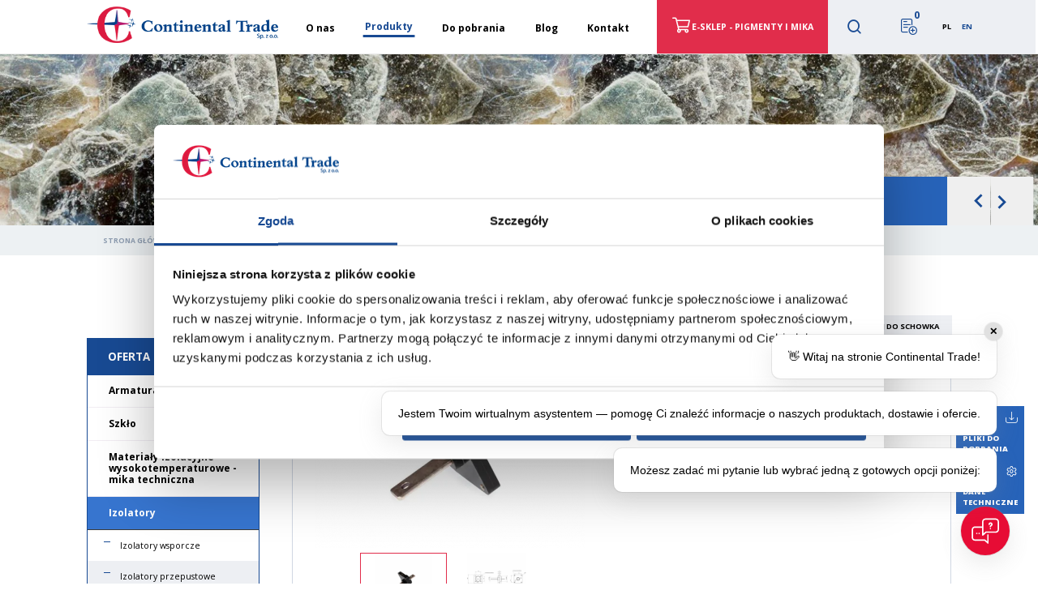

--- FILE ---
content_type: text/html; charset=UTF-8
request_url: https://www.continentaltrade.com.pl/oferta/izolatory/izolatory-przepustowe/izolatory-przepustowe-epoksydowe/simens-s1
body_size: 12143
content:
<!DOCTYPE html>
<html class="" lang="pl" dir="ltr">
  <head>
    <!-- Google Tag Manager -->
    <script>(function(w,d,s,l,i){w[l]=w[l]||[];w[l].push({'gtm.start':
    new Date().getTime(),event:'gtm.js'});var f=d.getElementsByTagName(s)[0],
    j=d.createElement(s),dl=l!='dataLayer'?'&l='+l:'';j.async=true;j.src=
    'https://www.googletagmanager.com/gtm.js?id='+i+dl;f.parentNode.insertBefore(j,f);
    })(window,document,'script','dataLayer','GTM-PXKPGLQ');</script>
    <!-- End Google Tag Manager -->
  
<meta name="google-site-verification" content="dYvVH5K2rhrxAe9btjETRI01baZAtPCA3eyfiPbsPno" />

<meta charset="utf-8"/>
<meta http-equiv="X-UA-Compatible" content="IE=edge"/>
<meta name="viewport" content="width=device-width, minimum-scale=1.0, maximum-scale=5.0, user-scalable=no, initial-scale=1"/>
<title>Simens - S1 | Continental Trade</title>
<meta name="description" content=""/>
<link rel="canonical" href="https://www.continentaltrade.com.pl/oferta/izolatory/izolatory-przepustowe/izolatory-przepustowe-epoksydowe/simens-s1"/>
<meta property="og:description" content=""/>
<meta name="theme-color" content="#fff"/>
<meta name="msapplication-navbutton-color" content="#fff"/>
<meta name="apple-mobile-web-app-status-bar-style" content="#fff"/>
<!-- Touch -->
<meta name="format-detection" content="telephone=no"/>
<meta name="format-detection" content="address=no"/>
<meta name="HandheldFriendly" content="True"/>
<meta name="MobileOptimized" content="320"/>
<meta name="apple-mobile-web-app-capable" content="yes"/>
<link rel="apple-touch-icon" sizes="180x180" href="/apple-touch-icon.png"/>
<link rel="icon" type="image/png" sizes="32x32" href="/favicon-32x32.png"/>
<link rel="icon" type="image/png" sizes="16x16" href="/favicon-16x16.png"/>
<link rel="manifest" href="/site.webmanifest"/>
<link rel="mask-icon" href="/safari-pinned-tab.svg" color="#004490"/>
<meta name="msapplication-TileColor" content="#004490"/>
<meta name="theme-color" content="#004490"/>
<!-- saved from url=(0014)about:internet -->
		<!--[if IE]><meta http-equiv="imagetoolbar" content="no"><![endif]-->
		<!--[if lt IE 9]><script src="http://html5shim.googlecode.com/svn/trunk/html5.js"></script><![endif]-->

<link rel="alternate" hreflang="pl" href="https://www.continentaltrade.com.pl/oferta/izolatory/izolatory-przepustowe/izolatory-przepustowe-epoksydowe/simens-s1"/>

<link rel="alternate" hreflang="x-default" href="https://www.continentaltrade.com.pl/oferta/izolatory/izolatory-przepustowe/izolatory-przepustowe-epoksydowe/simens-s1"/>


<link rel="alternate" hreflang="en" href="https://www.continentaltrade.com.pl/en/our-offer/insulators/bushing-insulators/resin-bushing-insulators/simens-s1"/>


<meta name="csrf-token" content="smf5y32byAdcGfmjtPNpmIwfeEOMLPW7S6B5suEt" data-test="0"/>
<link href="/css/app_front.css?v=4LZC1K63vb9338270H6g1D5" rel="stylesheet"/>
<link href="/css/front.css?v=4LZC1K63vb9338270H6g1D5" rel="stylesheet"/>
<!-- link(href!="/css/front_components.css?v=4LZC1K63vb9338270H6g1D5", rel='stylesheet') -->
<link
  rel="preload"
  href="https://fonts.googleapis.com/css2?family=Open+Sans:ital,wght@0,300;0,400;0,600;0,700;0,800;1,300;1,400&display=swap"
  as="style"
  onload="this.onload=null;this.rel='stylesheet'"
/>
<noscript>
  <link
      href="https://fonts.googleapis.com/css2?family=Open+Sans:ital,wght@0,300;0,400;0,600;0,700;0,800;1,300;1,400&display=swap"
      rel="stylesheet"
      type="text/css"
  />
</noscript>

<meta property="og:url" content="https://www.continentaltrade.com.pl/oferta/izolatory/izolatory-przepustowe/izolatory-przepustowe-epoksydowe/simens-s1"/>
<meta property="og:type" content="article"/>
<meta property="og:title" content="Simens - S1"/>
<meta property="og:description" content="How much does culture influence creative thinking?"/>

<meta property="og:image" content="/img/post/427/zrzut-ekranu-11_original.png?v=53956205"/>

<!-- <link href="https://fonts.googleapis.com/css2?family=Open+Sans:ital,wght@0,300;0,400;0,600;0,700;0,800;1,300;1,400&display=swap" rel="stylesheet"> -->
<script>
  var currentLang = "pl";
  window.Laravel = {
    "csrfToken": "smf5y32byAdcGfmjtPNpmIwfeEOMLPW7S6B5suEt",
    "lang": {
        "validation": {
            "invalid": "Formularz nie został prawidłowo wypełniony",
            "phone": "Numer telefonu powinien składać się z 9 cyfr"
        },
        "msgtype": {
            "save": "Zapisz się",
            "success": "wysłano"
        },
        "search": {
            "blog": "Blog",
            "offer": "Oferta",
            "news": "Aktualności",
            "page": "Strony"
        },
        "cart": {
            "no_pattern": "Brak wybranego wzoru",
            "no_color": "Brak wybranego koloru",
            "add_error": "Wystąpił błąd przy dodawaniu produktu",
            "remove_question_1": "Czy chcesz usunąć produkt",
            "remove_question_2": "z koszyka?",
            "remove_success": "Produkt został usunięty",
            "remove_failure": "Nie udało się usunąć produktu",
            "empty": "Schowek jest pusty",
            "clear_question": "Czy chcesz usunąć wszystkie produkty ze schowka?"
        }
    }
};
</script>


      <script>window.aichatbotApiKey="c71b8a64-66df-4cf3-a806-bb15275df476"; window.aichatbotProviderId="f9e9c5e4-6d1a-4b8c-8d3f-3f9e9c5e46d1";</script><script src="https://script.chatlab.com/aichatbot.js" id="c71b8a64-66df-4cf3-a806-bb15275df476" defer></script>
    </head>
  <body>
                  <!-- Google Tag Manager (noscript) -->
        <noscript><iframe src='https://www.googletagmanager.com/ns.html?id=GTM-PXKPGLQ'
        height="0" width="0" style="display:none;visibility:hidden"></iframe></noscript>
        <!-- End Google Tag Manager (noscript) -->
          
    <!-- 
<script>
  (function (d, s, id) {
      var js, fjs = d.getElementsByTagName(s)[0];
      if (d.getElementById(id)) return;
      js = d.createElement(s);
      js.id = id;
      js.src = 'https://connect.facebook.net/' + currentLang + '_' + currentLang.toUpperCase() + '/sdk.js#xfbml=1&version=v3.0';
      fjs.parentNode.insertBefore(js, fjs);
  }(document, 'script', 'facebook-jssdk'));
</script> -->    <header class="header">
		<div class="header__wrap">
			<div class="header__logo">
				<a href="/" class="logo" title="Continental Trade">
						<img src="/images/logo.png" alt="">
				</a>
			</div>
			<div class="header__center">
					<ul >



      <li><a href="/o-firmie" target="" data-hover="O nas"  title="O nas - Continental Trade" class="  link"><span>O nas</span></a>

    </li>
  
      <li><a href="/oferta" target="" data-hover="Produkty"  title="Produkty - Continental Trade" class="  active  link"><span>Produkty</span></a>

    </li>
  
      <li><a href="/do-pobrania" target="" data-hover="Do pobrania"  title="Do pobrania - Continental Trade" class="  link"><span>Do pobrania</span></a>

    </li>
  
      <li><a href="/blog" target="" data-hover="Blog"  title="Blog - Continental Trade" class="  link"><span>Blog</span></a>

    </li>
  
      <li><a href="/kontakt" target="" data-hover="Kontakt"  title="Kontakt - Continental Trade" class="  link"><span>Kontakt</span></a>

    </li>
  
</ul>

				</div>
				<div class="header__right">
				<div class="shopLink">
					<a href="https://sklep.continentaltrade.eu/" target="_blank" title="E-sklep">
					<span><svg fill="#fff" id="Capa_1" enable-background="new 0 0 509.3 509.3" height="22" viewBox="0 0 509.3 509.3" width="26" xmlns="http://www.w3.org/2000/svg"><g><g id="Export-_x28_Final---R1_x29__10_"><g id="cart_1_"><path id="body_7_" d="m248.005 418.001c0 30.944-25.085 56.029-56.029 56.029s-56.029-25.085-56.029-56.029c0-20.645 11.166-38.683 27.789-48.402-.302-.801-24.252-98.416-71.848-292.845-.78-3.193-3.502-5.502-6.725-5.796l-67.336-.032c-9.845-.001-17.827-7.982-17.827-17.828 0-9.518 7.458-17.293 16.849-17.801l67.616-.026c19.501 0 36.534 13.025 41.717 31.71l8.816 36.014 356.474.003c9.846 0 17.827 7.982 17.827 17.827 0 .709-.235 2.567-.705 5.575l-44.447 178.267c-2.119 8.499-10.011 14.039-18.454 13.48l-258.135.065 9.263 37.915c.78 3.193 3.502 5.502 6.725 5.796l207.451.048c30.944 0 56.029 25.085 56.029 56.029 0 29.001-22.033 52.855-50.273 55.737-1.892.193-3.813.292-5.756.292-30.944 0-56.029-25.085-56.029-56.029 0-7.194 1.356-14.071 3.825-20.389h-114.614c2.47 6.319 3.826 13.196 3.826 20.39zm162.994-20.375c-11.252 0-20.374 9.122-20.374 20.374s9.122 20.374 20.374 20.374 20.374-9.122 20.374-20.374-9.122-20.374-20.374-20.374zm-219.024 0c-11.252 0-20.374 9.122-20.374 20.374s9.122 20.374 20.374 20.374 20.374-9.122 20.374-20.374c.001-11.252-9.121-20.374-20.374-20.374zm276.815-258.977h-325.081l35.146 143.919 254.057-.01z"/></g></g></g></svg></span>
					<span>e-Sklep - pigmenty i mika</span>
					</a>
				</div>
				<div class="header__right-item searchHeader">
					<div class="searchHeaderIcon"></div>
					<div class="search__form">
						<form action="/szukaj" data-search-form method="get">
				<div class="wrapSearchInput">
					<input type="search" name="s" placeholder="Czego szukasz?"
            autocomplete="off"
            value=""/>
				</div>
        <ul style="display:none;" data-search-hintcontainer class="ulnone autosearch"></ul>
				<button type="submit" name="button" class="button button--red"><span>Szukaj</span></button>
      </form>
      <script id="search-hint-template" type="text/x-handlebars-template">{{#results}}
  <li data-test="{{image}}">
    <a href='{{0}}'>
    {{#if image}}
      <!-- <img src="{{image}}" alt="{{1}}"/> -->
    {{/if}}
    <span>{{1}}</span>
  </a>
  </li>{{/results}}
</script>
					</div>
				</div>
				<a href="/schowek" class="header__right-item basket">
					<span class="basket__count" data-cart-counter>0</span>
				</a>
				<div class="js-top__language ">
					<div class="header__lang">
						<div class="top__language js-top__language">
		<div class="top__languageWrap">
						<a href="/oferta/izolatory/izolatory-przepustowe/izolatory-przepustowe-epoksydowe/simens-s1" class="langpl  active ">
				<!-- <img src="/img/langs/pl.png" alt=""> -->
				<span>pl</span></a>
							<a href="/en/our-offer/insulators/bushing-insulators/resin-bushing-insulators/simens-s1" class="langen ">
				<!-- <img src="/img/langs/en.png" alt=""> -->
				<span>en</span></a>
						</div>
		</div>
					</div>
				</div>
			</div>
		</div>
		<div class="header__wrapMob">
			<div class="header__logo">
				<a href="/" class="logo" title="Continental Trade">
						<img src="/images/logo.png" alt="">
				</a>
			</div>
			<div class="headermob__right">
				<div class="header__right-item searchHeader">
					<div class="searchHeaderIcon"></div>
				</div>
				<a href="/schowek" class="header__right-item basket">
					<span class="basket__count" data-cart-counter>0</span>
				</a>
			</div>
			<div class="search__form">
				<form action="/szukaj" data-search-form method="get">
				<div class="wrapSearchInput">
					<input type="search" name="s" placeholder="Czego szukasz?"
            autocomplete="off"
            value=""/>
				</div>
        <ul style="display:none;" data-search-hintcontainer class="ulnone autosearch"></ul>
				<button type="submit" name="button" class="button button--red"><span>Szukaj</span></button>
      </form>
      <script id="search-hint-template" type="text/x-handlebars-template">{{#results}}
  <li data-test="{{image}}">
    <a href='{{0}}'>
    {{#if image}}
      <!-- <img src="{{image}}" alt="{{1}}"/> -->
    {{/if}}
    <span>{{1}}</span>
  </a>
  </li>{{/results}}
</script>
			</div>
		</div>
	</div>
</header>
<div class="js-openMenu">
	<div class="js-openMenu--line"></div>
	<div class="js-openMenu--line"></div>
	<div class="js-openMenu--line"></div>
</div>
<div class="wrapPage offeSingPage">
  <div class="slider slider--sub">
    <div id="sync1" class="slider-for">
		<div class="sliderItem" data-dot="	Mika" >
			<div class="sliderContent">
				<div class="sliderImage">
					<!-- <img src="/img/slider/8/thumbnail.webp?v=67cafc4f7a5ef117af8f1934a151ab13" srcset="/img/slider/8/thumbnail-small.webp?v=67cafc4f7a5ef117af8f1934a151ab13 480w,/img/slider/8/thumbnail-medium.webp?v=67cafc4f7a5ef117af8f1934a151ab13 900w,/img/slider/8/thumbnail-large.webp?v=67cafc4f7a5ef117af8f1934a151ab13 1240w, /img/slider/8/thumbnail.webp?v=67cafc4f7a5ef117af8f1934a151ab13 1920w"
						loading="lazy" alt="Continental Trade"/> -->

						<picture>
				 <source media="(max-width: 400px) 400w" srcset="/img/slider/8/thumbnail-small.webp?v=67cafc4f7a5ef117af8f1934a151ab13" />
				 <source media="(max-width: 1200px) 1200w" srcset="/img/slider/8/thumbnail-large.webp?v=67cafc4f7a5ef117af8f1934a151ab13" />
				 <source media="(min-width: 1200px) 1700w" srcset="/img/slider/8/thumbnail.webp?v=67cafc4f7a5ef117af8f1934a151ab13" />
					 <!-- <img src="/img/slider/8/thumbnail.webp?v=67cafc4f7a5ef117af8f1934a151ab13" alt="Mika " /> -->
					<img src="/img/slider/8/thumbnail.webp?v=67cafc4f7a5ef117af8f1934a151ab13" srcset="/img/slider/8/thumbnail-small.webp?v=67cafc4f7a5ef117af8f1934a151ab13 480w, /img/slider/8/thumbnail-large.webp?v=67cafc4f7a5ef117af8f1934a151ab13 1200w, /img/slider/8/thumbnail.webp?v=67cafc4f7a5ef117af8f1934a151ab13 1760w" sizes="100vw" alt="Mika "/>
			 </picture>
				</div>
				<div class="sliderContent__text">
											<span class="SliderTitle">Mika</span>
																									</div>
			</div>
		</div>
		<div class="sliderItem" data-dot="	Praca ze szkłem" >
			<div class="sliderContent">
				<div class="sliderImage">
					<!-- <img src="/img/slider/6/thumbnail.webp?v=e27299a090a1c14ba3255e487d82f4f3" srcset="/img/slider/6/thumbnail-small.webp?v=e27299a090a1c14ba3255e487d82f4f3 480w,/img/slider/6/thumbnail-medium.webp?v=e27299a090a1c14ba3255e487d82f4f3 900w,/img/slider/6/thumbnail-large.webp?v=e27299a090a1c14ba3255e487d82f4f3 1240w, /img/slider/6/thumbnail.webp?v=e27299a090a1c14ba3255e487d82f4f3 1920w"
						loading="lazy" alt="Continental Trade"/> -->

						<picture>
				 <source media="(max-width: 400px) 400w" srcset="/img/slider/6/thumbnail-small.webp?v=e27299a090a1c14ba3255e487d82f4f3" />
				 <source media="(max-width: 1200px) 1200w" srcset="/img/slider/6/thumbnail-large.webp?v=e27299a090a1c14ba3255e487d82f4f3" />
				 <source media="(min-width: 1200px) 1700w" srcset="/img/slider/6/thumbnail.webp?v=e27299a090a1c14ba3255e487d82f4f3" />
					 <!-- <img src="/img/slider/6/thumbnail.webp?v=e27299a090a1c14ba3255e487d82f4f3" alt="Praca ze szkłem " /> -->
					<img src="/img/slider/6/thumbnail.webp?v=e27299a090a1c14ba3255e487d82f4f3" srcset="/img/slider/6/thumbnail-small.webp?v=e27299a090a1c14ba3255e487d82f4f3 480w, /img/slider/6/thumbnail-large.webp?v=e27299a090a1c14ba3255e487d82f4f3 1200w, /img/slider/6/thumbnail.webp?v=e27299a090a1c14ba3255e487d82f4f3 1760w" sizes="100vw" alt="Praca ze szkłem "/>
			 </picture>
				</div>
				<div class="sliderContent__text">
											<span class="SliderTitle">Praca ze szkłem</span>
																									</div>
			</div>
		</div>
		<div class="sliderItem" data-dot="	Armatura" >
			<div class="sliderContent">
				<div class="sliderImage">
					<!-- <img src="/img/slider/7/thumbnail.webp?v=ce80eb24c99ee537d9633b13262c8563" srcset="/img/slider/7/thumbnail-small.webp?v=ce80eb24c99ee537d9633b13262c8563 480w,/img/slider/7/thumbnail-medium.webp?v=ce80eb24c99ee537d9633b13262c8563 900w,/img/slider/7/thumbnail-large.webp?v=ce80eb24c99ee537d9633b13262c8563 1240w, /img/slider/7/thumbnail.webp?v=ce80eb24c99ee537d9633b13262c8563 1920w"
						loading="lazy" alt="Continental Trade"/> -->

						<picture>
				 <source media="(max-width: 400px) 400w" srcset="/img/slider/7/thumbnail-small.webp?v=ce80eb24c99ee537d9633b13262c8563" />
				 <source media="(max-width: 1200px) 1200w" srcset="/img/slider/7/thumbnail-large.webp?v=ce80eb24c99ee537d9633b13262c8563" />
				 <source media="(min-width: 1200px) 1700w" srcset="/img/slider/7/thumbnail.webp?v=ce80eb24c99ee537d9633b13262c8563" />
					 <!-- <img src="/img/slider/7/thumbnail.webp?v=ce80eb24c99ee537d9633b13262c8563" alt="Armatura " /> -->
					<img src="/img/slider/7/thumbnail.webp?v=ce80eb24c99ee537d9633b13262c8563" srcset="/img/slider/7/thumbnail-small.webp?v=ce80eb24c99ee537d9633b13262c8563 480w, /img/slider/7/thumbnail-large.webp?v=ce80eb24c99ee537d9633b13262c8563 1200w, /img/slider/7/thumbnail.webp?v=ce80eb24c99ee537d9633b13262c8563 1760w" sizes="100vw" alt="Armatura "/>
			 </picture>
				</div>
				<div class="sliderContent__text">
											<span class="SliderTitle">Armatura</span>
																									</div>
			</div>
		</div>
		<div class="sliderItem" data-dot="	Produkty specjalne" >
			<div class="sliderContent">
				<div class="sliderImage">
					<!-- <img src="/img/slider/5/thumbnail.webp?v=a846868d27a0a327b7afb42abb7a4ed4" srcset="/img/slider/5/thumbnail-small.webp?v=a846868d27a0a327b7afb42abb7a4ed4 480w,/img/slider/5/thumbnail-medium.webp?v=a846868d27a0a327b7afb42abb7a4ed4 900w,/img/slider/5/thumbnail-large.webp?v=a846868d27a0a327b7afb42abb7a4ed4 1240w, /img/slider/5/thumbnail.webp?v=a846868d27a0a327b7afb42abb7a4ed4 1920w"
						loading="lazy" alt="Continental Trade"/> -->

						<picture>
				 <source media="(max-width: 400px) 400w" srcset="/img/slider/5/thumbnail-small.webp?v=a846868d27a0a327b7afb42abb7a4ed4" />
				 <source media="(max-width: 1200px) 1200w" srcset="/img/slider/5/thumbnail-large.webp?v=a846868d27a0a327b7afb42abb7a4ed4" />
				 <source media="(min-width: 1200px) 1700w" srcset="/img/slider/5/thumbnail.webp?v=a846868d27a0a327b7afb42abb7a4ed4" />
					 <!-- <img src="/img/slider/5/thumbnail.webp?v=a846868d27a0a327b7afb42abb7a4ed4" alt="Produkty specjalne " /> -->
					<img src="/img/slider/5/thumbnail.webp?v=a846868d27a0a327b7afb42abb7a4ed4" srcset="/img/slider/5/thumbnail-small.webp?v=a846868d27a0a327b7afb42abb7a4ed4 480w, /img/slider/5/thumbnail-large.webp?v=a846868d27a0a327b7afb42abb7a4ed4 1200w, /img/slider/5/thumbnail.webp?v=a846868d27a0a327b7afb42abb7a4ed4 1760w" sizes="100vw" alt="Produkty specjalne "/>
			 </picture>
				</div>
				<div class="sliderContent__text">
											<span class="SliderTitle">Produkty specjalne</span>
																									</div>
			</div>
		</div>
</div>

<div class="sync2wrap">
	<div id="sync2" class="slider-nav progressBarContainer">
						<div class="sliderNavigation__item item item1">
			<div class="sliderNavigation__title">
				<span class="sliderNavigation__title-count">01</span>
				<span class="sliderNavigation__title-text">
										Mika
									</span>
			</div>
			<span data-slick-index="1" class="progressBar"></span>

		</div>
						<div class="sliderNavigation__item item item2">
			<div class="sliderNavigation__title">
				<span class="sliderNavigation__title-count">02</span>
				<span class="sliderNavigation__title-text">
										Praca ze szkłem
									</span>
			</div>
			<span data-slick-index="2" class="progressBar"></span>

		</div>
						<div class="sliderNavigation__item item item3">
			<div class="sliderNavigation__title">
				<span class="sliderNavigation__title-count">03</span>
				<span class="sliderNavigation__title-text">
										Armatura
									</span>
			</div>
			<span data-slick-index="3" class="progressBar"></span>

		</div>
						<div class="sliderNavigation__item item item4">
			<div class="sliderNavigation__title">
				<span class="sliderNavigation__title-count">04</span>
				<span class="sliderNavigation__title-text">
										Produkty specjalne
									</span>
			</div>
			<span data-slick-index="4" class="progressBar"></span>

		</div>
					</div>
	<div class="slider-progress">
		<div class="progress"></div>
	</div>
</div>

  </div>

<div class="bread">
  <div class="breadcrumbs">
  <div class="breadcrumbs__name"></div>
  <ol class="breadcrumbs__breads">


    <li><a href="/" title="Strona główna - Continental Trade">Strona główna</a>&nbsp; /</li>



    <li><a href="/oferta" title="Oferta - Continental Trade">Oferta</a>&nbsp; /</li>



    <li><a href="/oferta/izolatory" title="Izolatory ceramiczne, mikowe, epoksydowe - Continental Trade">Izolatory ceramiczne, mikowe, epoksydowe</a>&nbsp; /</li>



    <li><a href="/oferta/izolatory/izolatory-przepustowe" title="Izolatory przepustowe - Continental Trade">Izolatory przepustowe</a>&nbsp; /</li>



    <li><a href="/oferta/izolatory/izolatory-przepustowe/izolatory-przepustowe-epoksydowe" title="Izolatory przepustowe epoksydowe - Continental Trade">Izolatory przepustowe epoksydowe</a>&nbsp; /</li>



    <li class="active">Simens - S1</li>


  </ol>
</div>

  </div>
<div class="mainContainer">
  <div class="textCenter">
    <span class="mainContainer__mainTitle">Oferta</span>
  </div>
  <div class="mainContainer__wrap offer-single">
    <div class="mainContainer__sidebar">
      <div class="sidebarMenu">
        <div class="sidebarMenu__title"><a href='/oferta'>Oferta</a></div>
        <ul class="sidebarMenu__list">


    
    <li class=""><a href="/oferta/armatura-przemyslowa">Armatura  przemysłowa</a>
      
      <ul class="sidebarMenu__list">


    
    <li class=""><a href="/oferta/armatura-przemyslowa/wzierniki-okragle">Wzierniki okrągłe</a>
          </li>
  
    
    <li class=""><a href="/oferta/armatura-przemyslowa/wzierniki-podluzne">Wzierniki podłużne</a>
          </li>
  
    
    <li class=""><a href="/oferta/armatura-przemyslowa/wizjery-przeplywu">Wizjery przepływu</a>
          </li>
  
    
    <li class=""><a href="/oferta/armatura-przemyslowa/plynowskazy">Płynowskazy</a>
          </li>
  
    
    <li class=""><a href="/oferta/armatura-przemyslowa/wlazy-okragle-owalne-prostokatne">Włazy okrągłe, owalne  prostokątne</a>
      
      <ul class="sidebarMenu__list">


    
    <li class=""><a href="/oferta/armatura-przemyslowa/wlazy-okragle-owalne-prostokatne/kule-natryskowe">Kule natryskowe</a>
          </li>
  
    
    <li class=""><a href="/oferta/armatura-przemyslowa/wlazy-okragle-owalne-prostokatne/wlazy-do-produktow-drewnianych">Włazy do produktów drewnianych</a>
          </li>
  
    
    <li class=""><a href="/oferta/armatura-przemyslowa/wlazy-okragle-owalne-prostokatne/wlazy-prostokatne">Włazy prostokątne</a>
          </li>
  
    
    <li class=""><a href="/oferta/armatura-przemyslowa/wlazy-okragle-owalne-prostokatne/wlazy-owalne">Włazy owalne</a>
          </li>
  
    
    <li class=""><a href="/oferta/armatura-przemyslowa/wlazy-okragle-owalne-prostokatne/wlazy-okragle">Włazy okrągłe</a>
          </li>
   


</ul>
          </li>
  
    
    <li class=""><a href="/oferta/armatura-przemyslowa/wysokocisnieniowe-zestawy-wzierne">Wysokociśnieniowe zestawy wzierne</a>
          </li>
  
    
    <li class=""><a href="/oferta/armatura-przemyslowa/oswietlenie">Oświetlenie</a>
      
      <ul class="sidebarMenu__list">


    
    <li class=""><a href="/oferta/armatura-przemyslowa/oswietlenie/elementy-dodatkowe">Elementy dodatkowe</a>
          </li>
  
    
    <li class=""><a href="/oferta/armatura-przemyslowa/oswietlenie/do-wziernikow-prostokatnych">Do wzierników prostokątnych</a>
          </li>
  
    
    <li class=""><a href="/oferta/armatura-przemyslowa/oswietlenie/do-wziernikow-okraglych-oswietlenie-dla-srodowiska-ex">Do wzierników okrągłych - Oświetlenie dla środowiska Ex</a>
          </li>
  
    
    <li class=""><a href="/oferta/armatura-przemyslowa/oswietlenie/do-wziernikow-okraglych-oswietlenie-dla-srodowiska-non-ex">Do wzierników okrągłych - Oświetlenie dla środowiska non Ex</a>
          </li>
   


</ul>
          </li>
  
    
    <li class=""><a href="/oferta/armatura-przemyslowa/akcesoria">Akcesoria</a>
          </li>
   


</ul>
          </li>
  
    
    <li class=""><a href="/oferta/szklo-techniczne">Szkło</a>
      
      <ul class="sidebarMenu__list">


    
    <li class=""><a href="/oferta/szklo-techniczne/okragle-szkla-wzierne">Okrągłe szkła wzierne</a>
          </li>
  
    
    <li class=""><a href="/oferta/szklo-techniczne/szkla-plynowskazowe">Szkła płynowskazowe</a>
          </li>
  
    
    <li class=""><a href="/oferta/szklo-techniczne/borokrzemowe-rury-prety-kapilary">Borokrzemowe rury, pręty, kapilary</a>
          </li>
  
    
    <li class=""><a href="/oferta/szklo-techniczne/szklo-kwarcowe">Szkło kwarcowe</a>
          </li>
  
    
    <li class=""><a href="/oferta/szklo-techniczne/wyroby-szafirowe">Wyroby szafirowe</a>
          </li>
  
    
    <li class=""><a href="/oferta/szklo-techniczne/rodzaje-materialow">Rodzaje materiałów</a>
          </li>
   


</ul>
          </li>
  
    
    <li class=""><a href="/oferta/materialy-izolacyjne-wysokotemperaturowe-mika-techniczna">Materiały izolacyjne wysokotemperaturowe - mika techniczna</a>
      
      <ul class="sidebarMenu__list">


    
    <li class=""><a href="/oferta/materialy-izolacyjne-wysokotemperaturowe-mika-techniczna/plyty-izolacyjne-sztywne-i-elastyczne-mikowe-do-silnikow-generatorow-transformatorow-do-piecow-przemyslowych-do-urzadzen-grzewczych-rezystorow-do-1100-c">Płyty izolacyjne sztywne i elastyczne mikowe – do silników, generatorów, transformatorów, do pieców przemysłowych, do urządzeń grzewczych, rezystorów - do 1100 °C</a>
      
      <ul class="sidebarMenu__list">


    
    <li class=""><a href="/oferta/materialy-izolacyjne-wysokotemperaturowe-mika-techniczna/plyty-izolacyjne-sztywne-i-elastyczne-mikowe-do-silnikow-generatorow-transformatorow-do-piecow-przemyslowych-do-urzadzen-grzewczych-rezystorow-do-1100-c/plyty-mikanitowe">Płyty mikanitowe</a>
          </li>
  
    
    <li class=""><a href="/oferta/materialy-izolacyjne-wysokotemperaturowe-mika-techniczna/plyty-izolacyjne-sztywne-i-elastyczne-mikowe-do-silnikow-generatorow-transformatorow-do-piecow-przemyslowych-do-urzadzen-grzewczych-rezystorow-do-1100-c/mikanit">Mikanit</a>
          </li>
  
    
    <li class=""><a href="/oferta/materialy-izolacyjne-wysokotemperaturowe-mika-techniczna/plyty-izolacyjne-sztywne-i-elastyczne-mikowe-do-silnikow-generatorow-transformatorow-do-piecow-przemyslowych-do-urzadzen-grzewczych-rezystorow-do-1100-c/mika-syntetyczna">Mika syntetyczna</a>
          </li>
   


</ul>
          </li>
  
    
    <li class=""><a href="/oferta/materialy-izolacyjne-wysokotemperaturowe-mika-techniczna/elementy-izolacyjne-na-zamowienie-produkcja-wedlug-rysunku-do-1100-c">Elementy izolacyjne na zamówienie – produkcja według rysunku do 1100°C</a>
          </li>
  
    
    <li class=""><a href="/oferta/materialy-izolacyjne-wysokotemperaturowe-mika-techniczna/papier-folie-tasmy-izolacyjne-do-izolacji-grzalek-transformatorow-generatorow-silnikow-kabli-przewodow-wysokiego-napiecia-do-uzwojen-silnikow-elektrycznych-do-1100-c">Papier, folie, taśmy izolacyjne do izolacji grzałek, transformatorów, generatorów, silników, kabli, przewodów wysokiego napięcia, do uzwojeń silników elektrycznych – do 1100°C</a>
          </li>
  
    
    <li class=""><a href="/oferta/materialy-izolacyjne-wysokotemperaturowe-mika-techniczna/rury-tuleje-prety-elektroizolacyjne-do-izolacji-cylindrycznej-silnikow-kabli-i-elementow-grzewczych-do-1100-c">Rury, tuleje, pręty elektroizolacyjne do izolacji cylindrycznej, silników, kabli i elementów grzewczych do 1100°C</a>
          </li>
  
    
    <li class=""><a href="/oferta/materialy-izolacyjne-wysokotemperaturowe-mika-techniczna/mika-techniczna-podkladki-i-izolacje-cieplne-do-1100-c">Mika techniczna – podkładki i izolacje cieplne do 1100°C</a>
          </li>
  
    
    <li class=""><a href="/oferta/materialy-izolacyjne-wysokotemperaturowe-mika-techniczna/mika-syntetyczna-fluoroflogopit-okienka-optyczne-i-izolacyjne">Mika syntetyczna Fluoroflogopit – okienka optyczne i izolacyjne</a>
          </li>
  
    
    <li class=""><a href="/oferta/materialy-izolacyjne-wysokotemperaturowe-mika-techniczna/baza-wiedzy-muskowit-flogopit-biotyt-mika-syntetyczna-fluoroflogopit-karty-katalogowe-do-pobrania">Baza wiedzy – muskowit, flogopit, biotyt, mika syntetyczna - fluoroflogopit, karty katalogowe do pobrania</a>
      
      <ul class="sidebarMenu__list">


    
    <li class=""><a href="/oferta/materialy-izolacyjne-wysokotemperaturowe-mika-techniczna/baza-wiedzy-muskowit-flogopit-biotyt-mika-syntetyczna-fluoroflogopit-karty-katalogowe-do-pobrania/mika-naturalna">Mika naturalna</a>
          </li>
  
    
    <li class=""><a href="/oferta/materialy-izolacyjne-wysokotemperaturowe-mika-techniczna/baza-wiedzy-muskowit-flogopit-biotyt-mika-syntetyczna-fluoroflogopit-karty-katalogowe-do-pobrania/mikanit">Mikanit</a>
          </li>
  
    
    <li class=""><a href="/oferta/materialy-izolacyjne-wysokotemperaturowe-mika-techniczna/baza-wiedzy-muskowit-flogopit-biotyt-mika-syntetyczna-fluoroflogopit-karty-katalogowe-do-pobrania/rodzaje-surowca">Rodzaje surowca</a>
          </li>
  
    
    <li class=""><a href="/oferta/materialy-izolacyjne-wysokotemperaturowe-mika-techniczna/baza-wiedzy-muskowit-flogopit-biotyt-mika-syntetyczna-fluoroflogopit-karty-katalogowe-do-pobrania/pliki-do-pobrania">Pliki do pobrania</a>
          </li>
   


</ul>
          </li>
   


</ul>
          </li>
  
    
    <li class="active"><a href="/oferta/izolatory">Izolatory</a>
      
      <ul class="sidebarMenu__list">


    
    <li class=""><a href="/oferta/izolatory/izolatory-wsporcze">Izolatory wsporcze</a>
      
      <ul class="sidebarMenu__list">


    
    <li class=""><a href="/oferta/izolatory/izolatory-wsporcze/izolatory-wsporcze-ceramiczne">Izolatory wsporcze ceramiczne</a>
          </li>
  
    
    <li class=""><a href="/oferta/izolatory/izolatory-wsporcze/izolatory-wsporcze-epoksydowe">Izolatory wsporcze epoksydowe</a>
          </li>
  
    
    <li class=""><a href="/oferta/izolatory/izolatory-wsporcze/izolatory-wsporcze-mikowe">Izolatory wsporcze mikowe</a>
          </li>
   


</ul>
          </li>
  
    
    <li class="active"><a href="/oferta/izolatory/izolatory-przepustowe">Izolatory przepustowe</a>
      
      <ul class="sidebarMenu__list">


    
    <li class=""><a href="/oferta/izolatory/izolatory-przepustowe/izolatory-przepustowe-mikowe">Izolatory przepustowe mikowe</a>
          </li>
  
    
    <li class="active"><a href="/oferta/izolatory/izolatory-przepustowe/izolatory-przepustowe-epoksydowe">Izolatory przepustowe epoksydowe</a>
          </li>
  
    
    <li class=""><a href="/oferta/izolatory/izolatory-przepustowe/izolatory-przepustowe-ceramiczne">Izolatory przepustowe ceramiczne</a>
          </li>
   


</ul>
          </li>
   


</ul>
          </li>
  
    
    <li class=""><a href="/oferta/mineralne-dodatki-platki-i-barwniki-z-miki-do-tynkow-farb-zywic-i-kosmetykow">Mineralne dodatki – płatki i barwniki z miki do tynków, farb, żywic i kosmetyków</a>
      
      <ul class="sidebarMenu__list">


    
    <li class=""><a href="/oferta/mineralne-dodatki-platki-i-barwniki-z-miki-do-tynkow-farb-zywic-i-kosmetykow/platki-dekoracyjne-do-efektow-perlowych-do-tynkow-farb-lakierow-zywic-kompozytow-tworzyw-sztucznych-i-gumy-opakowan-druku-powloki-antykorozyjne-ceramika">Płatki dekoracyjne do efektów perłowych do tynków, farb, lakierów, żywic, kompozytów, tworzyw sztucznych i gumy, opakowań, druku, powłoki antykorozyjne, ceramika</a>
      
      <ul class="sidebarMenu__list">


    
    <li class=""><a href="/oferta/mineralne-dodatki-platki-i-barwniki-z-miki-do-tynkow-farb-zywic-i-kosmetykow/platki-dekoracyjne-do-efektow-perlowych-do-tynkow-farb-lakierow-zywic-kompozytow-tworzyw-sztucznych-i-gumy-opakowan-druku-powloki-antykorozyjne-ceramika/mika-w-platkach">Mika w płatkach</a>
          </li>
  
    
    <li class=""><a href="/oferta/mineralne-dodatki-platki-i-barwniki-z-miki-do-tynkow-farb-zywic-i-kosmetykow/platki-dekoracyjne-do-efektow-perlowych-do-tynkow-farb-lakierow-zywic-kompozytow-tworzyw-sztucznych-i-gumy-opakowan-druku-powloki-antykorozyjne-ceramika/mika-do-tynkow">Mika do tynków</a>
          </li>
   


</ul>
          </li>
  
    
    <li class=""><a href="/oferta/mineralne-dodatki-platki-i-barwniki-z-miki-do-tynkow-farb-zywic-i-kosmetykow/pigmenty-barwniki-mineralne-do-farb-lakierow-zywic-kompozytow-tworzyw-sztucznych-i-gumy-opakowan-druku">Pigmenty / barwniki mineralne do farb, lakierów, żywic, kompozytów, tworzyw sztucznych i gumy, opakowań, druku</a>
      
      <ul class="sidebarMenu__list">


    
    <li class=""><a href="/oferta/mineralne-dodatki-platki-i-barwniki-z-miki-do-tynkow-farb-zywic-i-kosmetykow/pigmenty-barwniki-mineralne-do-farb-lakierow-zywic-kompozytow-tworzyw-sztucznych-i-gumy-opakowan-druku/pigmenty">Pigmenty</a>
          </li>
   


</ul>
          </li>
  
    
    <li class=""><a href="/oferta/mineralne-dodatki-platki-i-barwniki-z-miki-do-tynkow-farb-zywic-i-kosmetykow/pigmenty-kosmetyczne-mika-naturalne-barwniki-i-rozswietlacze">Pigmenty kosmetyczne (mika) – naturalne barwniki i rozświetlacze</a>
      
      <ul class="sidebarMenu__list">


    
    <li class=""><a href="/oferta/mineralne-dodatki-platki-i-barwniki-z-miki-do-tynkow-farb-zywic-i-kosmetykow/pigmenty-kosmetyczne-mika-naturalne-barwniki-i-rozswietlacze/pigmenty-do-kosmetykow">Pigmenty do kosmetyków</a>
          </li>
   


</ul>
          </li>
  
    
    <li class=""><a href="/oferta/mineralne-dodatki-platki-i-barwniki-z-miki-do-tynkow-farb-zywic-i-kosmetykow/mika-mielona">Mika mielona – mineralny dodatek odporny na wysokie temperatury do farb, gumy i ceramiki</a>
          </li>
  
    
    <li class=""><a href="/oferta/mineralne-dodatki-platki-i-barwniki-z-miki-do-tynkow-farb-zywic-i-kosmetykow/baza-wiedzy-i-katalogi">Baza wiedzy i katalogi</a>
          </li>
   


</ul>
          </li>
  
    
    <li class=""><a href="/oferta/uszczelki-i-tuleje">Uszczelki i tuleje </a>
      
      <ul class="sidebarMenu__list">


    
    <li class=""><a href="/oferta/uszczelki-i-tuleje/uszczelki-i-tuleje-skorzane">Uszczelki i tuleje skórzane</a>
          </li>
  
    
    <li class=""><a href="/oferta/uszczelki-i-tuleje/uszczelki-do-szkiel-wziernych">Uszczelki do szkieł wziernych</a>
          </li>
  
    
    <li class=""><a href="/oferta/uszczelki-i-tuleje/uszczelki-do-szkiel-plynowskazowych">Uszczelki do szkieł płynowskazowych</a>
          </li>
  
    
    <li class=""><a href="/oferta/uszczelki-i-tuleje/tuleje-i-uszczelki-grafitowe">Tuleje i uszczelki grafitowe</a>
          </li>
   


</ul>
          </li>
  
    
    <li class=""><a href="/oferta/oferty-specjalne">Oferty specjalne</a>
          </li>
   


</ul>
      </div>
    </div>
    <div class="mainContainer__offer-single offerSingle" data-post-id="427">
        <div class="offerSingleWrap">
          <div class="offerSingle__buttonAddBasket">
            <a data-cart-add class="button button--gray"><span>DODAJ DO SCHOWKA</span></a>
          </div>
          <div class="offerSingleTop">
            <div class="offerSingle__gallery">
                <div class="productSlider ">
  <div id="galerybig" class="js-gallery">
                    <div class="productSlider__item">
          <div class="productSlider__itemWrap">
            <a href="/img/gallery_photo/891/zrzut-ekranu-11_original.png?v=1660199371">
              <img src="/img/gallery_photo/891/zrzut-ekranu-11-thumbnail-sliderprod.png?v=1660199371" alt="Zrzut ekranu (11) - Continental Trade">
            </a>
          </div>
        </div>
                    <div class="productSlider__item">
          <div class="productSlider__itemWrap">
            <a href="/img/gallery_photo/892/zrzut-ekranu-64_original.png?v=1660199371">
              <img src="/img/gallery_photo/892/zrzut-ekranu-64-thumbnail-sliderprod.png?v=1660199371" alt="Zrzut ekranu (64) - Continental Trade">
            </a>
          </div>
        </div>
      </div>
  <div id="galeryDots">
                    <div class="productSlider__itemNav">
          <div class="productSlider__itemNavWrap">
            <img src="/img/gallery_photo/891/zrzut-ekranu-11-thumbnail-sliderprod.png?v=1660199371" alt="Zrzut ekranu (11) - Continental Trade">
          </div>
        </div>
                    <div class="productSlider__itemNav">
          <div class="productSlider__itemNavWrap">
            <img src="/img/gallery_photo/892/zrzut-ekranu-64-thumbnail-sliderprod.png?v=1660199371" alt="Zrzut ekranu (64) - Continental Trade">
          </div>
        </div>
      </div>
</div>


            </div>
            <div class="offerSingle__technicalData">
              <h1 class="offerSingle__title">Simens - S1</h1>
              <div class="offerSingle__attributes">
                                                                                                                                                                                                                                                                                                              </div>
              <div class="offerSingle__buttonQuestion">
                <a href="#offform" class="button button--gray"><span>ZAPYTAJ O PRODUKT</span></a>
              </div>
            </div>

          </div>
          <div class="offerSingle__bottom">
            <div class="offerSingle__desc">
                <div class="offerSingle__tabs">
                    <span class="tab tab1">OPIS PRODUKTU</span>
                    <span class="tab tab2">Dane techniczne</span>
                    <span class="tab tab3">Wideo</span>
                </div>
                <div class="offerSingle_tabContent">
                    <div class="tab_item tab_item--one">
                      <div class="contentBlock">
                        <div class="tab_itemWrap">
                          

                          <div class="tab_item-desc ">

                            <div class="tab_item-descTop">
                              <div class="tab_item-descTop__left">
                                <div class="contentBlock">


  <h2>modele</h2>

  <table style="width: 100%;">
<tbody>
<tr>
<td>kod</td>
<td>opis</td>
<td>materiał</td>
<td>wykończenie</td>
<td>indoor/outdoor</td>
<td>prąd [A]</td>
<td>waga</td>
<td>pliki</td>
</tr>
<tr>
<td>312124000</td>
<td>Isol.pass.S1-SS11-160 E- Cu<br />&nbsp;</td>
<td>miedź</td>
<td>Flat terminal-Flat terminal<br />&nbsp;</td>
<td>Outdoor</td>
<td>800</td>
<td>400</td>
<td><a href="/pobierz/5MxiSR40Dk9HS6Ub6MDb22OYu8LiBp3H/1ct-sim1-312124000.pdf">pobierz</a></td>
</tr>
</tbody>
</table>

</div>
                              </div>
                              <div class="tab_item-descTop__right">
                                                              </div>
                            </div>
                            <div class="contentBlock">


  

</div>
                          </div>
                        </div>

                      </div>
                      <div class="" id="files">
                        
                      </div>
                    </div>
                    <div class="tab_item tab_item--two">
                      <div class="" id="tech">
                        <div class="contentBlock">


  <table style="width: 100%;">
<tbody>
<tr>
<td style="text-align: center;">maksymalny prąd [A]</td>
<td style="text-align: center;">napięcie przebicia [kV]</td>
<td style="text-align: center;">hexagonal[mm]</td>
<td style="text-align: center;">droga upływu wewnętrzna [mm]</td>
<td style="text-align: center;">odległość izolacyjna wewnętrzna [mm]</td>
<td style="text-align: center;">droga upływu zewnętrzna [mm]</td>
<td>odległość izolacyjna wewnętrzna [mm]</td>
<td>maksymalny moment obrotowy na pręcie [nm]</td>
</tr>
<tr>
<td style="text-align: center;">500</td>
<td style="text-align: center;">4,2</td>
<td style="text-align: center;">60x60</td>
<td style="text-align: center;">24,5</td>
<td style="text-align: center;">24,5</td>
<td style="text-align: center;">24,5</td>
<td>24,5</td>
<td>24,5</td>
</tr>
</tbody>
</table>
<p>&nbsp;</p>

</div>
                      </div>
                    </div>
                    <div class="tab_item tab_item--three">
                        
                    </div>
                </div>
            </div>
            <div class="o">

            </div>
          </div>
        </div>
        <div class="offerSingleNavigation">
          <div class="offerSingleNavigation__back">
            <a href="/oferta/izolatory/izolatory-przepustowe/izolatory-przepustowe-epoksydowe" class="button button--white paginPrev pagin"><span>powrót</span></a>
          </div>
          <div class="offerSingleNavigation__nav">
                          <a href="/oferta/izolatory/izolatory-przepustowe/izolatory-przepustowe-epoksydowe/ellittico-ll" class="button button--white paginPrev pagin"><span>POPRZEDNI  PRODUKT</span></a>
                                      <a href="/oferta/izolatory/izolatory-przepustowe/izolatory-przepustowe-epoksydowe/s2" class="button button--white paginNext pagin"><span>NASTĘPNY PRODUKT</span></a>
                      </div>
        </div>

        <div class="offerSingleForm">
          <div id="offform">
            <div class="form">
  <div class="titleforms">Formularz kontaktowy</div>
<form action="https://www.continentaltrade.com.pl/kontakt" method="post">
  <div class="form__wrap">
          <div class="styledForm__row styledForm__row--radio">
        <div class="styledForm__row-radioWrap">
          <label class="checkbox-other">
            <input type="radio" id="private_person" name="type" value="private_person" checked >
            <span>Osoba prywatna</span>
          </label>
        </div>
          <div class="styledForm__row-radioWrap">
            <label class="checkbox-other">
              <input type="radio" id="firm" name="type" value="firma" >
              <span>Firma</span>
            </label>
        </div>
      </div>

      <div class="styledForm__row styledForm__row--name">
        <label for="name">Imię i nazwisko</label>
        <input type="text" name="name" required="required" value="" placeholder="Uzupełnij" class="styledFormItems styledFormItems--input"/>
      </div>

      <div class="styledForm__row styledForm__row--nameFirm">
        <label for="nameFirm">Nazwa firmy</label>
        <input type="text" name="company" value="" placeholder="Uzupełnij" class="styledFormItems styledFormItems--input"/>
      </div>

      <div class="styledForm__row styledForm__row--nip">
        <label for="nip">NIP</label>
        <input type="number" name="nip" value="" placeholder="Uzupełnij" class="styledFormItems styledFormItems--input"/>
      </div>


      <div class="styledForm__row styledForm__row--country">
        <label for="country">Kraj</label>
        <input type="text" name="country" required="required" value="" placeholder="Uzupełnij" class="styledFormItems styledFormItems--input"/>
      </div>

      <div class="styledForm__row styledForm__row--post_code">
        <label for="postСode">Kod pocztowy</label>
        <input type="text" name="postcode" required="required" value="" placeholder="Uzupełnij" class="styledFormItems styledFormItems--input"/>
      </div>
      <div class="styledForm__row styledForm__row--city">
        <label for="city">Miasto</label>
        <input type="text" name="city" required="required" value="" placeholder="Uzupełnij" class="styledFormItems styledFormItems--input"/>
      </div>

      <div class="styledForm__row styledForm__row--street">
        <label for="street">Ulica i numer domu</label>
        <input type="text" name="street" required="required" value="" placeholder="Uzupełnij" class="styledFormItems styledFormItems--input"/>
      </div>

      <div class="styledForm__row styledForm__row--phone">
        <label for="phone">Telefon</label>
        <input type="tel" name="phone" id="phone" required="required" placeholder="Uzupełnij" pattern="[0-9]{9}" title="Format 123456789" value=""  class="styledFormItems styledFormItems--input"/>
      </div>
      <div class="styledForm__row styledForm__row--email">
        <label for="email">e-mail</label>
        <input type="email" name="email" required="required" placeholder="Uzupełnij" value="" pattern="[a-zA-Z0-9._%+-]+@[a-zA-Z0-9.-]+\.[a-zA-Z]{2,4}$" class="styledFormItems styledFormItems--input"/>
      </div>


      <div class="styledForm__row styledForm__row--newsletter">
        <label class="checkbox-other">
          <input type="checkbox" name="copy" />
          <span> Wyślij również na moją skrzynkę</span>
        </label>
      </div>


      <div class="styledForm__row styledForm__row--message">
        <label for="message">Wiadomość</label>
        <textarea name="message" required="required" class="styledFormItems styledFormItems--textarea"></textarea>
      </div>

      <div class="wrapcheckbox wrapcheckbox--top">
        <label class="checkbox-other">
          <input type="checkbox" name="info" />
          <span> Proszę o przesyłanie biuletynu informacyjnego</span>
        </label>
      </div>

      <div class="wrapcheckbox">
        <label class="checkbox-other">
          <input type="checkbox" name="agree" required />
          <span> Wyrażam zgodę na przetwarzanie moich danych osobowych zgodnie z ustawą o ochronie danych osobowych oraz Rozporządzenia 2016/679. Podanie danych jest dobrowolne, ale niezbędne do przetworzenia zapytania. Zostałem poinformowany, że przysługuje mi prawo dostępu do swoich danych, możliwości ich poprawiania, żądania zaprzestania ich przetwarzania. Administratorem danych osobowych jest Continental Trade. Więcej informacji dot. ochrony danych osobowych znajdą Państwo w <a href="/polityka-prywatnosci" title="Poltityka prywatności - Continental Trade">polityce prywatności</a>. Klikając WYŚLIJ akceptujesz wszystkie powyższe warunki.</span>
        </label>
      </div>

      <div class="styledForm__row styledForm__row--button">
                  <input type="hidden" name="product" value="Simens - S1"/>
                <input type="hidden" name="_token" value="smf5y32byAdcGfmjtPNpmIwfeEOMLPW7S6B5suEt"/>
        <button type="submit" data-text="Wyślij" value="" class="button button--red"/><span>WYŚLIJ ZAPYTANIE </span></button>
        </div>
    </div>
  </form>
</div>
          </div>
        </div>

                  <div class="productRekomend__bottom">
            <div class="productRekomend__bottomTitle">
              zobacz również
            </div>
            <div class="productList">
                                  

                  <div class="productBox" data-id="428">
                    <a href="/oferta/izolatory/izolatory-przepustowe/izolatory-przepustowe-epoksydowe/s2" title=" S2 - Continental Trade">
                      <span class="productBox__addBasket"></span>
                                             <div class="productBox__image">
                         <img style="max-width:100%"
                                                        src="/img/post/428/zrzut-ekranu-12_thumbnail.png?v=34230839"
                                                      alt="S2">
                       </div>
                                              <div class="productBox__title">S2</div>
                       <div class="productBoxHover">
                         <div class="productBoxHover__title">S2</div>
                         <div class="productBoxHover__desc"></div>
                       </div>
                       <span class="productBox__link" data-text=""></span>
                     </a>
                   </div>
                                  

                  <div class="productBox" data-id="429">
                    <a href="/oferta/izolatory/izolatory-przepustowe/izolatory-przepustowe-epoksydowe/s3" title=" S3 - Continental Trade">
                      <span class="productBox__addBasket"></span>
                                             <div class="productBox__image">
                         <img style="max-width:100%"
                                                        src="/img/post/429/passante-s3-isolex_thumbnail.jpeg?v=98450000"
                                                      alt="S3">
                       </div>
                                              <div class="productBox__title">S3</div>
                       <div class="productBoxHover">
                         <div class="productBoxHover__title">S3</div>
                         <div class="productBoxHover__desc"></div>
                       </div>
                       <span class="productBox__link" data-text=""></span>
                     </a>
                   </div>
                            </div>
          </div>
             </div>

    </div>
    <div class="offerSingle__getFiles">
      <a href="#files"  class="offerSingle__getFiles-item offerSingle__getFiles-item--files"><div class="icon"></div><span>PLIKI DO POBRANIA</span></a>
      <a href="#tech"  class="offerSingle__getFiles-item offerSingle__getFiles-item--techn"><div class="icon"></div><span>Dane techniczne</span></a>
    </div>
  </div>
  </div>

</div>
</div>

<div class="popupForm popupForm--confirmation js-popupForm--confirmation mfp-with-anim mfp-hide" data-cart-popupconfirm>
    <form class="communicate">
      <span>Komunikat</span>
      <div class="styledForm__row" data-cart-popupmsg></div>
      <div class="styledForm__row styledForm__row--button">
        <button type="button" class="button--small button button--darkgreen js-popupForm__confirmation--delete" data-text="usuń" data-confirmation-yes>usuń</button>
        <button type="button" class="button--small button js-popupForm__confirmation--cancel" data-text="anuluj" data-confirmation-no>anuluj</button>
      </div>
    </form>
</div>
<div class="popupForm popupForm--cart js-popupForm--cart mfp-with-anim mfp-hide" data-cart-popup>
    <form class="communicate">
      <span>Komunikat</span>
      <div class="styledForm__row" data-cart-popupmsg></div>
      <div class="styledForm__row styledForm__row--button">
        <button type="button" class="button--small button button--darkgreen" data-text="ok" data-cart-popupclose>ok</button>
      </div>
    </form>
</div>


    <div class="mobileMenu">
  <div class="mobileMenu__inner">
    <div class="mobileTop">
      <div class="mobileMenu__logo"><a href="/"><img src="/images/logo.png" alt="Logo"/></a></div>
      
      <div class="closeMobile js-close"></div>
    </div>
    <ul class="mobileMenu__list">

  <li><a href="/">Strona główna</a></li>


  <li>

<a data-menu="data-menu" href="/o-firmie" title="O firmie - Continental Trade">O firmie</a>
    <ul class="mobileMenu__list">


  <li>

<a href="/o-firmie/misja-firmy" title="Misja firmy - Continental Trade">Misja firmy</a>

  </li>

  <li>

<a href="/o-firmie/normy-i-wartosci" title="Normy i wartości - Continental Trade">Normy i wartości</a>

  </li>

  <li>

<a href="/o-firmie/ogolne-warunki-sprzedazy" title="Ogólne warunki sprzedaży - Continental Trade">Ogólne warunki sprzedaży</a>

  </li>

  <li>

<a href="/o-firmie/iso-9001-2015" title="ISO 9001:2015 - Continental Trade">ISO 9001:2015</a>

  </li>

  <li>

<a href="/o-firmie/polityka-prywatnosci" title="Polityka prywatności - Continental Trade">Polityka prywatności</a>

  </li>

  <li>

<a href="/o-firmie/polityka-cookies" title="Polityka cookies - Continental Trade">Polityka cookies</a>

  </li>

</ul>



  </li>

  <li>

<a href="/oferta" title="Oferta - Continental Trade">Oferta</a>

  </li>

  <li>

<a data-menu="data-menu" href="/do-pobrania" title="Do pobrania - Continental Trade">Do pobrania</a>
    <ul class="mobileMenu__list">


  <li>

<a href="/do-pobrania/mika" title="Mika - Continental Trade">Mika</a>

  </li>

  <li>

<a href="/do-pobrania/szklo" title="Szkło - Continental Trade">Szkło</a>

  </li>

  <li>

<a data-menu="data-menu" href="/do-pobrania/armatura" title="Armatura - Continental Trade">Armatura</a>
    <ul class="mobileMenu__list">


  <li>

<a href="/do-pobrania/armatura/wzierniki" title="Wzierniki - Continental Trade">Wzierniki</a>

  </li>

  <li>

<a href="/do-pobrania/armatura/wizjery-przeplywu" title="Wizjery przepływu - Continental Trade">Wizjery przepływu</a>

  </li>

  <li>

<a href="/do-pobrania/armatura/poziomowskazy" title="Poziomowskazy - Continental Trade">Poziomowskazy</a>

  </li>

  <li>

<a data-menu="data-menu" href="/do-pobrania/armatura/3d-stp" title="3D STP - Continental Trade">3D STP</a>
    <ul class="mobileMenu__list">


  <li>

<a href="/do-pobrania/armatura/3d-stp/wizjery-przeplywu" title="Wizjery przepływu - Continental Trade">Wizjery przepływu</a>

  </li>

  <li>

<a href="/do-pobrania/armatura/3d-stp/wzierniki-podluzne" title="Wzierniki podłużne - Continental Trade">Wzierniki podłużne</a>

  </li>

  <li>

<a href="/do-pobrania/armatura/3d-stp/wzierniki-okragle" title="Wzierniki okrągłe - Continental Trade">Wzierniki okrągłe</a>

  </li>

</ul>



  </li>

</ul>



  </li>

</ul>



  </li>

  <li>

<a data-menu="data-menu" href="/blog" title="Blog - Continental Trade">Blog</a>
    <ul class="mobileMenu__list">


  <li>

<a href="/blog/biuletyny" title="Biuletyny - Continental Trade">Biuletyny</a>

  </li>

</ul>



  </li>

  <li>

<a href="/e-sklep" title="e-Sklep - Continental Trade">e-Sklep</a>

  </li>

  <li>

<a href="/kontakt" title="Kontakt - Continental Trade">Kontakt</a>

  </li>

</ul>


    <div class="mobile__lang">
      <div class="top__language js-top__language">
		<div class="top__languageWrap">
						<a href="/oferta/izolatory/izolatory-przepustowe/izolatory-przepustowe-epoksydowe/simens-s1" class="langpl  active ">
				<!-- <img src="/img/langs/pl.png" alt=""> -->
				<span>pl</span></a>
							<a href="/en/our-offer/insulators/bushing-insulators/resin-bushing-insulators/simens-s1" class="langen ">
				<!-- <img src="/img/langs/en.png" alt=""> -->
				<span>en</span></a>
						</div>
		</div>
    </div>
	  </div>
	</div>
</div>



<footer class="footer">
  <div class="sygnent">
    <span></span>
    <span></span>
    <span></span>
  </div>
  <div class="container">
    <div class="footer__wrap">
      <div class="footer__newsletter">
        <div class="footer__title">Newsletter</div>
        <div class="sectionNewsletter">
    <div class="sectionNewsletter__title">
        <span>Zapisz się do newslettera i bądź na bieżąco z naszą ofertą</span>
    </div>
      <div class="sectionNewsletter__form">

        <form class="newsletterForm" action="" method="post" data-form-newslettersubscribe="data-form-newslettersubscribe">
              <p data-form-newslettermsg="data-form-newslettermsg" class="newsletterForm__info"></p>
              <div class="newsletterFormInputWrap">
                <div class="newsletterFormInputWrapIcon">
                  <input type="email" data-form-newsletteremail pattern="[a-z0-9._%+-]+@[a-z0-9.-]+\.[a-z]{2,4}$" placeholder="Wpisz swój adres e-mail" required  name="" value="">
                </div>
                <button type="submit" class="button button--red" name="button"><span>Zapisz się</span></button>
              </div>
              <div class="newsletterForm__rodo">
                Administratorem danych osobowych jest Continental Trade Sp. z o.o. Klikając WYŚLIJ, akceptują Państwo <a href="/o-firmie/polityka-prywatnosci" title="Polityka prywatności - Continental Trade">politykę prywatności</a>.
              </div>
        </form>
      </div>
</div>
      </div>
      <div class="footer__contact">
        <div class="footer__title">DANE KONTAKTOWE</div>
        <div class="footer__contact-item footer__contact-item--name"><span><b>Continental Trade Sp. z o.o.</b></span></div>
        <div class="footer__contact-item footer__contact-item--address"><span>Stara 23<br>05-270, Nadma</span></div>
        <div class="footer__contact-item footer__contact-item--phone"><span>tel. <a href="tel:+48226701181" title=" +48 22 670 11 81"> +48 22 670 11 81</a></span><br>
          <span>kom. <a href="tel:+48226190733" title="+48 22 619 07 33">+48 22 619 07 33</a></span>
        </div>
        <div class="footer__contact-item footer__contact-item--email"><span>e-mail: <a href="mailto:biuro@continentaltrade.com.pl" title="biuro@continentaltrade.com.pl" class="maillink">biuro@continentaltrade.com.pl</a> </span></div>
        <div class="footer__contact-item footer__contact-item--hours">
          <span><b>Godziny otwarcia</b>:</span>
          <span>
                          <span>
                                      poniedziałek-piątek: 08:00-16:00                   </span>
                          </span>

        </div>
      </div>
      <div class="footer__menu">
        <div class="footer__title">Kategorie</div>
        <nav class="footer__menuBottomNavi">
          <ul class="footer__menuBottomNaviContent">

  <li><a href="/" title="Strona główna - Continental Trade" class="link">Strona główna</a></li>


      <li class=""><a href="/o-firmie" title="O firmie - Continental Trade" class="link"><span class="helper">O firmie</span></a></li>
  
      <li class=" active "><a href="/oferta" title="Oferta - Continental Trade" class="link"><span class="helper">Oferta</span></a></li>
  
      <li class=""><a href="/do-pobrania" title="Do pobrania - Continental Trade" class="link"><span class="helper">Do pobrania</span></a></li>
  
      <li class=""><a href="/blog" title="Blog - Continental Trade" class="link"><span class="helper">Blog</span></a></li>
  
      <li class=""><a href="/e-sklep" title="e-Sklep - Continental Trade" class="link"><span class="helper">e-Sklep</span></a></li>
  
      <li class=""><a href="/kontakt" title="Kontakt - Continental Trade" class="link"><span class="helper">Kontakt</span></a></li>
  
</ul>

        </nav>
      </div>
      <div class="footer__social">

        <div class="footer__social-top">
          <a href="https://www.facebook.com/Continental-Trade-173804006011243/"  rel="nofollow"  target="_blank" class="footer__social-fb" title="facebook"></a>
          <a href="https://www.instagram.com/continentaltrade_poland/" rel="nofollow"  target="_blank"  class="footer__social-insta" title="instagram"></a>
        </div>
        <div class="footer__social-bottom">
          <span> <a href="/pliki-cookies" title="Pliki cookies - Continental Trade">Pliki cookies</a></span>
          <span> <a href="/polityka-prywatnosci" title="Polityka prywatnosci- Continental Trade">Polityka prywatności</a></span>
          <span> <a href="/mapa-strony" title="Mapa serwisu - Continental Trade">Mapa serwisu</a></span>
          <span> Projekt i realizacja: <a class="maillink" href="https://www.ibif.pl/oferta/sklepy-internetowe-prestashop" target="_blank" rel="follow" >ibif.pl</a> </span>

        </div>
      </div>
    </div>
  </div>
</footer>
    <div class="up js-up"></div>

  <script src="/js/subpage_all.js?v=4LZC1K63vb9338270H6g1D5" defer="defer"></script>
  <script src="/js/common.js?v=4LZC1K63vb9338270H6g1D5" defer="defer"></script>

<!-- <script src="/js/app_front.js?v=4LZC1K63vb9338270H6g1D5" defer="defer"></script>
<script src="/js/front.js?v=4LZC1K63vb9338270H6g1D5" defer="defer"></script> -->

<script src="/bower_components/jquery-validation/src/localization/messages_pl.js" defer="defer"></script>


<script type="application/ld+json">{
    "@context": "https://schema.org",
    "@type": "Product",
    "brand": "Continental Trade Sp. z o.o.",
    "image": "https://www.continentaltrade.com.pl/img/post/427/zrzut-ekranu-11_thumbnail.png?v=53956205",
    "name": "Simens - S1"
}</script>
<script type="application/ld+json">{
    "@context": "https://schema.org",
    "@type": "BreadcrumbList",
    "itemListElement": [
        {
            "@type": "ListItem",
            "position": 1,
            "name": "Strona główna",
            "item": "https://www.continentaltrade.com.pl"
        },
        {
            "@type": "ListItem",
            "position": 2,
            "name": "Oferta",
            "item": "https://www.continentaltrade.com.pl/oferta"
        },
        {
            "@type": "ListItem",
            "position": 3,
            "name": "Izolatory ceramiczne, mikowe, epoksydowe",
            "item": "https://www.continentaltrade.com.pl/oferta/izolatory"
        },
        {
            "@type": "ListItem",
            "position": 4,
            "name": "Izolatory przepustowe",
            "item": "https://www.continentaltrade.com.pl/oferta/izolatory/izolatory-przepustowe"
        },
        {
            "@type": "ListItem",
            "position": 5,
            "name": "Izolatory przepustowe epoksydowe",
            "item": "https://www.continentaltrade.com.pl/oferta/izolatory/izolatory-przepustowe/izolatory-przepustowe-epoksydowe"
        },
        {
            "@type": "ListItem",
            "position": 6,
            "name": "Simens - S1",
            "item": "https://www.continentaltrade.com.pl/oferta/izolatory/izolatory-przepustowe/izolatory-przepustowe-epoksydowe/simens-s1"
        }
    ]
}</script>

  </body>
</html>


--- FILE ---
content_type: text/css
request_url: https://www.continentaltrade.com.pl/css/front.css?v=4LZC1K63vb9338270H6g1D5
body_size: 32770
content:
@charset "UTF-8";
@keyframes newsletter {
  0% {
    background: #60b346;
    color: white;
  }
  100% {
    background: #184A93;
    color: white;
  }
}

@font-face {
  font-family: "myfont";
  src: url("../../fonts/myfont.eot");
  src: url("../../fonts/myfont.eot?#iefix") format("eot"), url("../../fonts/myfont.woff2") format("woff2"), url("../../fonts/myfont.woff") format("woff"), url("../../fonts/myfont.ttf") format("truetype"), url("../../fonts/myfont.svg#myfont") format("svg");
  font-display: swap;
}

.up:before, .contactIcon--address:before, .contactIcon--gps:before, .contactIcon--email:before, .contactIcon--hours:before, .contactIcon--phone:before, .contactIcon--info:before, .contactIcon--bank:before, .contactBox__button--car:before, .contactBox__button--form:before, .contactBox__button--shop:before, .footer__contact-item--hours:before, .footer__contact-item--email:before, .footer__contact-item--phone:before, .footer__contact-item--address:before, .sectionNewsletter .newsletterForm__rodo:before, .header .basket:before, .header__center ul li.menuHome a:before, .searchHeaderIcon:before, .searchHeader .search__form form:before, .aboutHomeBox:nth-child(1) .aboutHomeBox__icon:before, .aboutHomeBox:nth-child(2) .aboutHomeBox__icon:before, .aboutHomeBox:nth-child(3) .aboutHomeBox__icon:before, .aboutHomeBox:nth-child(4) .aboutHomeBox__icon:before, .homeStatistics__images-callPhone:before, .homeStatistics__count .homeStatisticsBox:nth-child(3) .homeStatisticsBox__content:before, .offerArrow--shop:before, .homeSeo ul li:before, #sync2 button.slick-arrow span:before, .offerHome__box-title:before, .offerHome__box:nth-child(1) .offerHome__box-icon:before, .offerHome__box:nth-child(2) .offerHome__box-icon:before, .offerHome__box:nth-child(3) .offerHome__box-icon:before, .offerHome__box:nth-child(4) .offerHome__box-icon:before, .productList .categoryBox__link:before, .productBox__link:before, .productBox__addBasket:before, .paginPrev span:before, .paginNext span:before, .contentBoxes--aboutHome .contentBox:nth-child(1) .contentBox__icon:before, .contentBoxes--aboutHome .contentBox:nth-child(2) .contentBox__icon:before, .contentBoxes--aboutHome .contentBox:nth-child(3) .contentBox__icon:before, .singleBlog .blogItem__sortWrap .blogItem__sort--date:before, .singleBlog .blogItem__sortWrap .blogItem__sort--category:before, .singleBlog .blogItem__sortWrap .blogItem__sort--tag:before, .singleBlog .blogItem__back a span:before, .singleBlog .blogItem__rate label:before, .singleBlog .blogItem__navigation .blogItem__navigationPrev:before, .singleBlog .blogItem__navigation .blogItem__navigationNext:before, .offerBox .offerArrow:before, .blogItems .blogItem__category:before, .flipboardTable__deleteItem:before, .flipboardButtons__right .flipboardButton--pdf span:before, .flipboardButtons__right .flipboardButton--form span:before, .flipboardButtons__left .flipboardButton span:before, .form:before, .styledForm__row--files .filesLabel:before, .styledForm__row--button button span:before, .selectize-input:before, .closeMobile:before, .mobilePrev:before, .withSubmenu:before, .sidebarOffer__title:before, .oneNews__link:before, .boxesList .boxItem--orange:before, .downloadItem__icon:before, .downloadItem__icon--pdf:before, .downloadItem__icon--doc:before, .downloadItem__icon--docx:before, .downloadItem__icon--jpg:before, .downloadItem__icon--odt:before, .downloadItem__icon--png:before, .downloadItem__icon--xls:before, .downloadItem__icon--xlsx:before, .downloadItem__icon--zip:before, .downloadItem__button:before, .contentBlock blockquote:before, .galleryList__item:before, .videoSlider .slick-arrow:before, .offerSingle .productSlider .slick-arrow.next-arrow span:before, .offerSingle .productSlider .slick-arrow.prev-arrow span:before, .offerSingle__getFiles-item--files .icon:before, .offerSingle__getFiles-item--img .icon:before, .offerSingle__getFiles-item--techn .icon:before, .offerSingle__buttonAddBasket a span:before, .offerSingle__buttonQuestion a span:before, .offerSingle .offerSingle__descAttributes-item:before, .visitcards .visitcard__contact-phone:before, .visitcards .visitcard__contact-email:before, .visitcards .visitcard__contact-skype:before, .formFilter__title:before, .formFilter__title--hidemobile:before {
  font-family: "myfont";
  -webkit-font-smoothing: antialiased;
  -moz-osx-font-smoothing: grayscale;
  font-style: normal;
  font-variant: normal;
  font-weight: normal;
  text-decoration: none;
  text-transform: none;
  line-height: 1;
  font-display: swap;
}

body {
  font-family: "Open Sans", sans-serif;
  min-height: 100vh;
  overflow-x: hidden;
  background-color: white;
  padding: 0;
  background-repeat: no-repeat;
  margin: 0;
  position: relative;
}

body * {
  box-sizing: border-box;
  outline: 0;
}

.thankText {
  font-size: 16px;
  text-align: center;
  display: inline-block;
  width: 100%;
  background: white;
  padding: 30px 15px;
  color: #000000;
  text-transform: uppercase;
  font-weight: 700;
  border: 1px solid #184A93;
}

@media screen and (min-width: 1201px) {
  .thankText {
    font-size: 1.3020833333vw;
    padding: 1.5625vw;
  }
}

.container {
  margin: 0 auto;
  z-index: 1;
  position: relative;
  width: 100%;
  padding: 0 15px;
}

@media screen and (min-width: 1201px) {
  .container {
    width: 83.3333333333vw;
    padding: 0;
  }
}

.containerbig {
  margin: 0 auto;
  padding: 0 !important;
  z-index: 1;
  position: relative;
  width: 95%;
}

@media screen and (min-width: 1201px) {
  .containerbig {
    width: 91.6666666667vw;
  }
}

ul {
  margin: 0;
  padding: 0;
}

.up {
  display: none;
  background-color: #184A93;
  position: fixed;
  width: 2.6041666667vw;
  height: 2.6041666667vw;
  bottom: 7.7vw;
  right: 15px;
  cursor: pointer;
  transition: all .2s ease-in-out;
  opacity: 0;
  visibility: hidden;
  z-index: 999;
}

.up:before {
  content: "";
}

.up.visible {
  opacity: 1;
  visibility: visible;
}

@media screen and (min-width: 1201px) {
  .up {
    display: block;
  }
}

.up::before {
  transition: all 0.4s ease-in-out;
  position: absolute;
  top: 50%;
  left: 50%;
  transform: translate(-50%, -50%);
  top: 50%;
  color: white;
  font-size: 0.9375vw;
}

.up:focus, .up:hover, .up:active {
  background: #000000;
}

.up:focus::before, .up:hover::before, .up:active::before {
  color: white;
}

.img-responsive {
  max-width: 100%;
  height: auto;
  display: block;
}

.hidden {
  display: none;
}

.textCenter {
  text-align: center;
  position: relative;
}

.sidebarMenu {
  width: 100%;
}

.wrapPage {
  margin-top: 5.2083333333vw;
  margin-bottom: 5.2083333333vw;
}

@media screen and (max-width: 1201px) {
  .wrapPage {
    margin-top: 70px;
    margin-bottom: 20px;
  }
}

.mainContainer {
  position: relative;
  padding-bottom: 4.6875vw;
}

.mainContainer__wrap {
  padding: 0 15px;
  z-index: 1;
  display: flex;
  position: relative;
  justify-content: center;
}

@media screen and (min-width: 1201px) {
  .mainContainer__wrap {
    margin: 0 auto;
    padding: 0;
    width: 83.3333333333vw;
    justify-content: space-between;
  }
}

.mainContainer__wrap.offerPage {
  flex-direction: column;
}

.mainContainer__modules, .mainContainer__offer-single {
  width: 83.3333333333vw;
  margin: 0 auto;
  z-index: 1;
}

.mainContainer__offer-single {
  overflow-x: auto;
  margin-bottom: 80px;
  position: relative;
}

@media screen and (min-width: 1201px) {
  .mainContainer__offer-single {
    margin-bottom: 4.84375vw;
  }
}

.mainContainer__modulesText {
  width: 100%;
  font-size: 18px;
}

@media screen and (min-width: 1201px) {
  .mainContainer__modulesText {
    font-size: 0.9375vw;
  }
}

.mainContainer__modulesText--content {
  background: #fff;
  border-radius: 5px;
  padding-left: 0rem;
}

@media screen and (min-width: 1201px) {
  .mainContainer__modulesText--content {
    padding: 2.2916666667vw;
    font-size: 1.0416666667vw;
  }
}

.mainContainer__sidebar {
  display: none;
  flex: 1 0 16.6666666667vw;
}

@media screen and (min-width: 1201px) {
  .mainContainer__sidebar {
    display: flex;
  }
}

.mainContainer__sidebar + .mainContainer__modules, .mainContainer__sidebar + .mainContainer__rightCol, .mainContainer__sidebar + .mainContainer__offer-single {
  flex: 1 0 63.5416666667vw;
  margin-left: 3.125vw;
  width: 63.5416666667vw;
}

@media screen and (max-width: 1201px) {
  .mainContainer__sidebar + .mainContainer__modules, .mainContainer__sidebar + .mainContainer__rightCol, .mainContainer__sidebar + .mainContainer__offer-single {
    margin-left: 0;
  }
}

.mainContainer__mainTitle {
  color: #184A93;
  margin: 30px 0;
  width: 100%;
  position: relative;
  font-size: 36px;
  display: inline-block;
  font-weight: 800;
}

@media screen and (min-width: 1201px) {
  .mainContainer__mainTitle {
    line-height: 1;
    font-weight: 800;
    font-size: 2.34375vw;
    margin: 2.6041666667vw 0 2.6041666667vw;
  }
}

.contentBlock.error {
  padding: 30px 15px;
}

@media screen and (min-width: 1201px) {
  .contentBlock.error {
    padding: 7.8125vw 0;
  }
}

.contentBlock.error .titleLine {
  height: auto;
  display: inline-block;
  margin: 0 auto;
  padding: 20px;
  border: 1px solid #184A93;
}

@media screen and (min-width: 1201px) {
  .contentBlock.error .titleLine {
    padding: 2.6041666667vw;
  }
}

@media screen and (max-width: 1201px) {
  .contentBlock.error .titleLine h1 {
    font-size: 20px;
  }
}

.contentBlock.error .titleLine .clickHome {
  font-size: 16px;
}

@media screen and (min-width: 1201px) {
  .contentBlock.error .titleLine .clickHome {
    font-size: 1.3020833333vw;
  }
}

.contentBlock.error .titleLine .clickHome a:hover {
  color: #184A93;
}

.link {
  cursor: pointer;
  font-size: 19px;
  position: relative;
  white-space: nowrap;
  color: #000000;
  transition: all .3s ease;
  font-weight: 700;
}

@media screen and (min-width: 1201px) {
  .link {
    font-size: 0.9895833333vw;
  }
}

.link:hover, .link.active {
  color: #184A93;
}

.link::before,
.link::after {
  position: absolute;
  width: 100%;
  height: 1px;
  background: #184A93;
  top: 100%;
  left: 0;
  pointer-events: none;
}

.link::before {
  content: '';
  /* show by default */
}

.link::before {
  transform-origin: 50% 100%;
  transition: transform 0.3s cubic-bezier(0.2, 1, 0.8, 1), -webkit-clip-path 0.3s;
  transition: clip-path 0.3s, transform 0.3s cubic-bezier(0.2, 1, 0.8, 1);
  transition: clip-path 0.3s, transform 0.3s cubic-bezier(0.2, 1, 0.8, 1), -webkit-clip-path 0.3s;
  -webkit-clip-path: polygon(0% 0%, 0% 100%, 0 100%, 0 0, 100% 0, 100% 100%, 0 100%, 0 100%, 100% 100%, 100% 0%);
  clip-path: polygon(0% 0%, 0% 100%, 0 100%, 0 0, 100% 0, 100% 100%, 0 100%, 0 100%, 100% 100%, 100% 0%);
}

.link:hover::before, .link.active::before {
  transform: translate3d(0, 2px, 0) scale3d(1.08, 3, 1);
  -webkit-clip-path: polygon(0% 0%, 0% 100%, 50% 100%, 50% 0, 50% 0, 50% 100%, 50% 100%, 0 100%, 100% 100%, 100% 0%);
  clip-path: polygon(0% 0%, 0% 100%, 50% 100%, 50% 0, 50% 0, 50% 100%, 50% 100%, 0 100%, 100% 100%, 100% 0%);
}

.link span {
  display: inline-block;
  transition: transform 0.3s cubic-bezier(0.2, 1, 0.8, 1);
}

.link:hover span, .link.active span {
  transform: translate3d(0, -2px, 0);
}

/****************************** BUTTTONS *************************/
.button {
  cursor: pointer;
  color: white;
  display: flex;
  justify-content: center;
  align-items: center;
  padding: 0;
  border: none;
  color: inherit;
  vertical-align: middle;
  position: relative;
  z-index: 1;
  font-size: 0.7291666667vw;
  font-weight: 700;
  transition: all .5s ease;
  text-decoration: none;
  text-transform: uppercase;
}

@media screen and (max-width: 1201px) {
  .button {
    font-size: 14px;
  }
}

.button--blue {
  background: #184A93;
  border: 1px solid #184A93;
  color: white;
}

.button--blue:before {
  background: white;
}

.button--blue:hover {
  color: #184A93;
  background: white;
}

.button--white {
  background: white;
  border: 1px solid #184A93;
  color: #184A93;
}

.button--white:before {
  background: #184A93;
}

.button--white:hover {
  color: white;
  background: #184A93;
}

.button--red {
  background: #E12D4B;
  border: 1px solid #E12D4B;
  color: white;
}

.button--red:hover {
  background: white;
  color: #184A93;
  border-color: #184A93;
}

.button--gray {
  background: #EDEFF3;
  color: black;
}

.button--gray:hover {
  background: #184A93;
  color: white;
}

.button {
  padding: 0.78125vw 2.0833333333vw;
}

@media screen and (max-width: 1201px) {
  .button {
    padding: 10px 20px;
  }
}

.aboutHome__left a {
  width: 190px;
  height: 50px;
}

@media screen and (min-width: 1201px) {
  .aboutHome__left a {
    width: 9.8958333333vw;
  }
}

@media screen and (min-width: 1201px) {
  .aboutHome__left a {
    height: 2.6041666667vw;
  }
}

.contactBoxes {
  display: flex;
  justify-content: space-between;
}

.contact__box {
  width: 100%;
  height: auto;
  border: 1px solid #184A93;
  position: relative;
  margin-bottom: 15px;
  padding-top: 30px;
  padding-left: 15px;
  padding-bottom: 30px;
}

@media screen and (min-width: 1201px) {
  .contact__box {
    width: 26.0416666667vw;
  }
}

@media screen and (min-width: 1201px) {
  .contact__box {
    margin-bottom: 0vw;
  }
}

@media screen and (min-width: 1201px) {
  .contact__box {
    padding-top: 2.0833333333vw;
  }
}

@media screen and (min-width: 1201px) {
  .contact__box {
    padding-left: 2.6041666667vw;
  }
}

@media screen and (min-width: 1201px) {
  .contact__box {
    padding-bottom: 1.5625vw;
  }
}

.contact__box h4 {
  margin: 0;
  margin-bottom: 15px;
  font-size: 22px;
  font-weight: 800;
  color: #184A93;
  position: relative;
}

@media screen and (min-width: 1201px) {
  .contact__box h4 {
    margin-bottom: 1.5625vw;
  }
}

@media screen and (min-width: 1201px) {
  .contact__box h4 {
    font-size: 1.5625vw;
  }
}

.contact__box h4:after {
  display: inline-block;
  width: 0;
  height: 0;
  border-style: solid;
  content: '';
  border-width: 0 1.8229166667vw 1.8229166667vw 1.8229166667vw;
  border-color: transparent transparent #3775CF transparent;
  position: absolute;
  left: -2.8645833333vw;
  top: -1.3020833333vw;
  transform: rotate(-45deg);
  z-index: -10;
}

.contact__box h4:before {
  display: inline-block;
  width: 0;
  height: 0;
  border-style: solid;
  content: '';
  border-width: 0 1.8229166667vw 1.8229166667vw 1.8229166667vw;
  border-color: transparent transparent #E12D4B transparent;
  position: absolute;
  left: -2.34375vw;
  top: -0.78125vw;
  transform: rotate(-45deg);
  z-index: -1;
}

.contact__box address {
  font-style: normal;
}

.contact__box span {
  color: black;
  font-weight: 400;
  font-size: 16px;
}

@media screen and (min-width: 1201px) {
  .contact__box span {
    font-size: 0.9375vw;
  }
}

.contact__box span a {
  color: black;
  text-decoration: none;
  transition: all .4s ease;
  font-size: 16px;
}

@media screen and (min-width: 1201px) {
  .contact__box span a {
    font-size: 0.9375vw;
  }
}

.contact__box span a:hover {
  color: #184A93;
}

.contact__box span a.footer__contact--email {
  color: #184A93;
}

.contact__box span a.footer__contact--email:hover {
  color: black;
}

.underline {
  text-decoration: underline;
}

.contactIcon {
  padding-left: 20px;
  position: relative;
}

@media screen and (min-width: 1201px) {
  .contactIcon {
    padding-left: 2.0833333333vw;
  }
}

.contactIcon:before {
  color: #184A93;
  position: absolute;
  left: 0;
  top: 0.2604166667vw;
  font-size: 15px;
}

@media screen and (min-width: 1201px) {
  .contactIcon:before {
    font-size: 1.3020833333vw;
  }
}

.contactIcon--address:before {
  content: "";
}

.contactIcon--gps:before {
  content: "";
}

.contactIcon--email:before {
  content: "";
}

.contactIcon--email:before {
  top: 0;
}

.contactIcon--hours:before {
  content: "";
}

.contactIcon--phone:before {
  content: "";
}

.contactIcon--info:before {
  content: "";
}

.contactIcon--bank:before {
  content: "";
}

.contactBox__button {
  padding-top: 15px;
  padding-right: 25px;
  padding-bottom: 15px;
  padding-left: 50px;
  font-size: 14px;
  position: relative;
  transition: all .5s ease;
  display: inline-block;
  color: black;
  font-weight: 700;
  text-transform: uppercase;
  text-decoration: none;
  background: #ECEEF2;
}

@media screen and (min-width: 1201px) {
  .contactBox__button {
    padding-top: 0.78125vw;
  }
}

@media screen and (min-width: 1201px) {
  .contactBox__button {
    padding-right: 1.3020833333vw;
  }
}

@media screen and (min-width: 1201px) {
  .contactBox__button {
    padding-bottom: 0.78125vw;
  }
}

@media screen and (min-width: 1201px) {
  .contactBox__button {
    padding-left: 3.6458333333vw;
  }
}

@media screen and (min-width: 1201px) {
  .contactBox__button {
    font-size: 0.7291666667vw;
  }
}

.contactBox__button:before {
  color: black;
  position: absolute;
  left: 1.0416666667vw;
  transition: all .5s ease;
}

.contactBox__button:hover {
  background: #184A93;
  color: white;
}

.contactBox__button:hover:before {
  color: white;
}

.contactBox__button:before {
  font-size: 18px;
}

@media screen and (min-width: 1201px) {
  .contactBox__button:before {
    font-size: 1.3020833333vw;
  }
}

.contactBox__button--car:before {
  content: "";
}

.contactBox__button--car:before {
  font-size: 18px;
  top: 0.5208333333vw;
}

@media screen and (min-width: 1201px) {
  .contactBox__button--car:before {
    font-size: 1.6666666667vw;
  }
}

.contactBox__button--form:before {
  content: "";
}

.contactBox__button--form:before {
  font-size: 18px;
  top: 0.5208333333vw;
}

@media screen and (min-width: 1201px) {
  .contactBox__button--form:before {
    font-size: 1.4583333333vw;
  }
}

.contactBox__button--shop:before {
  font-size: 18px;
  top: 0.5208333333vw;
}

@media screen and (min-width: 1201px) {
  .contactBox__button--shop:before {
    font-size: 1.5625vw;
  }
}

.contactBox__button--shop:before {
  content: "";
}

.contactData {
  margin-top: 20px;
  padding-left: 20px;
  padding-top: 20px;
  padding-bottom: 20px;
  margin-bottom: 20px;
  font-size: 14px;
  background: #EDEFF3;
  display: flex;
  flex-wrap: wrap;
  justify-content: flex-start;
}

@media screen and (min-width: 1201px) {
  .contactData {
    margin-top: 2.0833333333vw;
  }
}

@media screen and (min-width: 1201px) {
  .contactData {
    padding-left: 2.8645833333vw;
  }
}

@media screen and (min-width: 1201px) {
  .contactData {
    padding-top: 1.8229166667vw;
  }
}

@media screen and (min-width: 1201px) {
  .contactData {
    padding-bottom: 1.8229166667vw;
  }
}

@media screen and (min-width: 1201px) {
  .contactData {
    margin-bottom: 2.0833333333vw;
  }
}

@media screen and (min-width: 1201px) {
  .contactData {
    font-size: 0.7291666667vw;
  }
}

.contactData .contactIcon:nth-child(2) {
  margin-left: 0px;
  margin-right: 0px;
}

@media screen and (min-width: 1201px) {
  .contactData .contactIcon:nth-child(2) {
    margin-left: 4.9479166667vw;
  }
}

@media screen and (min-width: 1201px) {
  .contactData .contactIcon:nth-child(2) {
    margin-right: 3.90625vw;
  }
}

.contact__form {
  background: #184A93;
}

.contact__form .titleforms {
  padding-top: 20px;
  padding-left: 20px;
  padding-right: 20px;
  padding-bottom: 20px;
  border-bottom: 1px solid #F87949;
  color: white;
  font-weight: 700;
  font-size: 20px;
  margin-bottom: 8px;
}

@media screen and (min-width: 1201px) {
  .contact__form .titleforms {
    padding-top: 2.6041666667vw;
  }
}

@media screen and (min-width: 1201px) {
  .contact__form .titleforms {
    padding-left: 3.125vw;
  }
}

@media screen and (min-width: 1201px) {
  .contact__form .titleforms {
    padding-right: 3.125vw;
  }
}

@media screen and (min-width: 1201px) {
  .contact__form .titleforms {
    padding-bottom: 1.8229166667vw;
  }
}

@media screen and (min-width: 1201px) {
  .contact__form .titleforms {
    font-size: 1.25vw;
  }
}

@media screen and (min-width: 1201px) {
  .contact__form .titleforms {
    margin-bottom: 0.4166666667vw;
  }
}

.contact__form .titleforms span {
  color: white;
  font-weight: 400;
  font-size: 16px;
  display: inline-block;
  width: 100%;
}

@media screen and (min-width: 1201px) {
  .contact__form .titleforms span {
    font-size: 0.8333333333vw;
  }
}

.contact__form .formTop {
  padding-top: 20px;
  padding-left: 20px;
  padding-right: 20px;
  padding-bottom: 20px;
}

@media screen and (min-width: 1201px) {
  .contact__form .formTop {
    padding-top: 1.5625vw;
  }
}

@media screen and (min-width: 1201px) {
  .contact__form .formTop {
    padding-left: 3.125vw;
  }
}

@media screen and (min-width: 1201px) {
  .contact__form .formTop {
    padding-right: 3.125vw;
  }
}

@media screen and (min-width: 1201px) {
  .contact__form .formTop {
    padding-bottom: 4.1666666667vw;
  }
}

.contact__form .formTop label {
  color: white;
}

.contact__form .formTop .styledForm__row {
  margin-bottom: 5px;
}

.contact__form .formTop .styledForm__row:before {
  top: 1.875vw;
}

.contact__form .formTop .checkbox-other {
  padding-bottom: 0;
  margin-top: 10px;
  margin-bottom: 10px;
}

@media screen and (min-width: 1201px) {
  .contact__form .formTop .checkbox-other {
    margin-top: 1.0416666667vw;
  }
}

@media screen and (min-width: 1201px) {
  .contact__form .formTop .checkbox-other {
    margin-bottom: 1.0416666667vw;
  }
}

.contact__form .formTop button {
  width: 100%;
  height: 40px;
}

@media screen and (min-width: 1201px) {
  .contact__form .formTop button {
    height: 2.6041666667vw;
  }
}

.contact__form .formTop button:hover span {
  color: black;
}

.mainContainer__map {
  position: relative;
  margin-bottom: -5px;
  margin-top: 0px;
}

@media screen and (min-width: 1201px) {
  .mainContainer__map {
    margin-top: -7.2916666667vw;
  }
}

.mainContainer__map iframe {
  height: 200px;
}

@media screen and (min-width: 1201px) {
  .mainContainer__map iframe {
    height: 28.125vw;
  }
}

.formErrors {
  width: 100%;
  padding: 10px;
  border: 1px solid #184A93;
  margin-bottom: 20px;
}

.formErrors ul {
  list-style-type: none;
}

.footer {
  padding-top: 20px;
  padding-bottom: 20px;
  background: #EDEFF3;
  display: flex;
  align-items: center;
  justify-content: center;
  position: relative;
}

@media screen and (min-width: 1201px) {
  .footer {
    padding-top: 6.25vw;
  }
}

@media screen and (min-width: 1201px) {
  .footer {
    padding-bottom: 5.2083333333vw;
  }
}

.footer .sygnent {
  position: absolute;
  top: -1.0416666667vw;
  left: calc(50% - 0.521vw);
}

.footer__wrap {
  display: flex;
  justify-content: space-between;
  height: auto;
}

@media screen and (min-width: 1201px) {
  .footer__wrap {
    height: 16.6666666667vw;
  }
}

.footer__title {
  color: #184A93;
  text-transform: uppercase;
  font-weight: 800;
  position: relative;
  margin-bottom: 10px;
  font-size: 20px;
}

@media screen and (min-width: 1201px) {
  .footer__title {
    margin-bottom: 1.0416666667vw;
  }
}

@media screen and (min-width: 1201px) {
  .footer__title {
    font-size: 1.0416666667vw;
  }
}

.footer__title:after {
  display: inline-block;
  width: 0;
  height: 0;
  border-style: solid;
  content: '';
  border-width: 0 0.78125vw 0.78125vw 0.78125vw;
  border-color: transparent transparent #3775CF transparent;
  position: absolute;
  left: -2.0833333333vw;
  top: -0.78125vw;
  transform: rotate(-45deg);
  z-index: 0;
}

.footer__title:before {
  display: inline-block;
  width: 0;
  height: 0;
  border-style: solid;
  content: '';
  border-width: 0 0.78125vw 0.78125vw 0.78125vw;
  border-color: transparent transparent #E12D4B transparent;
  position: absolute;
  left: -1.875vw;
  top: -0.5729166667vw;
  transform: rotate(-45deg);
  z-index: 1;
}

.footer__newsletter {
  width: auto;
  padding-left: 0;
}

@media screen and (min-width: 1201px) {
  .footer__newsletter {
    width: 32.2916666667vw;
  }
}

@media screen and (min-width: 1201px) {
  .footer__newsletter {
    padding-left: 2.8645833333vw;
  }
}

.footer__newsletter button {
  width: 120px;
  height: 45px;
  font-size: 14px;
  padding: 0;
}

@media screen and (min-width: 1201px) {
  .footer__newsletter button {
    width: 6.3541666667vw;
  }
}

@media screen and (min-width: 1201px) {
  .footer__newsletter button {
    height: 2.34375vw;
  }
}

@media screen and (min-width: 1201px) {
  .footer__newsletter button {
    font-size: 0.7291666667vw;
  }
}

.footer__contact {
  padding-left: 20px;
  width: auto;
}

@media screen and (min-width: 1201px) {
  .footer__contact {
    padding-left: 2.34375vw;
  }
}

@media screen and (min-width: 1201px) {
  .footer__contact {
    width: 24.4791666667vw;
  }
}

.footer__contact-item {
  margin-bottom: 10px;
  position: relative;
}

@media screen and (min-width: 1201px) {
  .footer__contact-item {
    margin-bottom: 1.0416666667vw;
  }
}

.footer__contact-item:before {
  color: #184A93;
  position: absolute;
  top: 0;
  left: -2.34375vw;
  font-size: 25px;
}

@media screen and (min-width: 1201px) {
  .footer__contact-item:before {
    font-size: 1.4583333333vw;
  }
}

.footer__contact-item span {
  display: inline-block;
  width: 100%;
  font-size: 16px;
  font-weight: 400;
}

@media screen and (min-width: 1201px) {
  .footer__contact-item span {
    font-size: 0.8333333333vw;
  }
}

.footer__contact-item span a {
  color: black;
  text-decoration: none;
  transition: all .4s ease;
}

.footer__contact-item span a:hover {
  color: #184A93;
}

.footer__contact-item--hours:before {
  content: "";
}

.footer__contact-item--hours:before {
  top: 0.2083333333vw;
}

.footer__contact-item--hours span:first-child {
  margin-bottom: 10px;
}

@media screen and (min-width: 1201px) {
  .footer__contact-item--hours span:first-child {
    margin-bottom: 1.0416666667vw;
  }
}

.footer__contact-item--email:before {
  content: "";
}

.footer__contact-item--phone:before {
  content: "";
}

.footer__contact-item--address {
  top: 3px;
}

.footer__contact-item--address:before {
  content: "";
}

.footer .maillink {
  text-decoration: none;
  transition: all .4s ease;
  color: #184A93;
}

.footer .maillink:hover {
  color: black;
}

.footer__menu ul li {
  margin-bottom: 10px;
}

@media screen and (min-width: 1201px) {
  .footer__menu ul li {
    margin-bottom: 0.5208333333vw;
  }
}

.footer__menu ul li::marker {
  color: #3774CF;
}

.footer__menu ul li a {
  font-weight: 400;
  font-size: 16px;
  text-decoration: none;
  transition: all .4s ease;
}

@media screen and (min-width: 1201px) {
  .footer__menu ul li a {
    font-size: 0.8333333333vw;
  }
}

.footer__menu ul li a:hover {
  color: #184A93;
}

.footer__social {
  display: flex;
  flex-direction: column;
  justify-content: space-between;
  align-items: flex-end;
  width: 100%;
  padding-left: 30px;
}

@media screen and (min-width: 1201px) {
  .footer__social {
    width: 14.0625vw;
  }
}

@media screen and (min-width: 1201px) {
  .footer__social {
    padding-left: 2.34375vw;
  }
}

.footer__social-top {
  display: flex;
  justify-content: flex-end;
}

.footer__social-fb {
  margin-right: 10px;
  display: inline-block;
  background-size: contain;
  background-position: center;
  background-repeat: no-repeat;
  background-image: url("/images/facebook.svg");
  width: 50px;
  height: 50px;
  transition: all .4s ease;
}

@media screen and (min-width: 1201px) {
  .footer__social-fb {
    margin-right: 0.5208333333vw;
  }
}

@media screen and (min-width: 1201px) {
  .footer__social-fb {
    width: 2.6041666667vw;
  }
}

@media screen and (min-width: 1201px) {
  .footer__social-fb {
    height: 2.6041666667vw;
  }
}

.footer__social-fb:hover {
  transform: scale(1.1);
}

.footer__social-insta {
  display: inline-block;
  background-size: contain;
  background-position: center;
  background-repeat: no-repeat;
  background-image: url("/images/instagram.svg");
  width: 50px;
  height: 50px;
  transition: all .4s ease;
}

@media screen and (min-width: 1201px) {
  .footer__social-insta {
    width: 2.6041666667vw;
  }
}

@media screen and (min-width: 1201px) {
  .footer__social-insta {
    height: 2.6041666667vw;
  }
}

.footer__social-insta:hover {
  transform: scale(1.1);
}

.footer__social-bottom span {
  display: inline-block;
  width: 100%;
  text-transform: uppercase;
  color: #A5B3C6;
  font-size: 14px;
  font-weight: 800;
}

@media screen and (min-width: 1201px) {
  .footer__social-bottom span {
    font-size: 0.7291666667vw;
  }
}

.footer__social-bottom span a {
  text-decoration: none;
  text-transform: uppercase;
  transition: all .4s ease;
  color: #A5B3C6;
}

.footer__social-bottom span a:hover {
  color: #184A93;
}

.footer__social-bottom span:first-child {
  position: relative;
}

.footer__social-bottom span:first-child:before {
  position: absolute;
  left: -2.0833333333vw;
  top: 3px;
  font-size: 16px;
  color: #A5B3C6;
}

@media screen and (min-width: 1201px) {
  .footer__social-bottom span:first-child:before {
    font-size: 0.8333333333vw;
  }
}

.footer__social-bottom span:last-child {
  position: relative;
  margin-bottom: 15px;
}

@media screen and (min-width: 1201px) {
  .footer__social-bottom span:last-child {
    margin-bottom: 1.3020833333vw;
  }
}

.footer__social-bottom span:last-child:before {
  content: '';
  display: inline-block;
  position: absolute;
  left: -1.8229166667vw;
  top: 0;
  font-size: 14px;
  background-color: #A5B3C6;
  width: 10px;
  height: 3px;
  top: calc(50% - 1.5px);
}

@media screen and (min-width: 1201px) {
  .footer__social-bottom span:last-child:before {
    font-size: 0.7291666667vw;
  }
}

.sectionNewsletter__title {
  font-size: 16px;
}

@media screen and (min-width: 1201px) {
  .sectionNewsletter__title {
    font-size: 0.8333333333vw;
  }
}

.sectionNewsletter .newsletterFormInputWrap {
  display: flex;
  justify-content: flex-start;
}

.sectionNewsletter .newsletterFormInputWrap .newsletterFormInputWrapIcon {
  margin-right: 0;
}

@media screen and (min-width: 1201px) {
  .sectionNewsletter .newsletterFormInputWrap .newsletterFormInputWrapIcon {
    margin-right: 0.5208333333vw;
  }
}

.sectionNewsletter .newsletterFormInputWrap .newsletterFormInputWrapIcon input {
  width: 290px;
  height: 45px;
  border: 1px solid #184A93;
  padding: 0 15px;
}

@media screen and (min-width: 1201px) {
  .sectionNewsletter .newsletterFormInputWrap .newsletterFormInputWrapIcon input {
    width: 17.1875vw;
  }
}

@media screen and (min-width: 1201px) {
  .sectionNewsletter .newsletterFormInputWrap .newsletterFormInputWrapIcon input {
    height: 2.34375vw;
  }
}

.sectionNewsletter .newsletterFormInputWrap .newsletterFormInputWrapIcon input::placeholder {
  font-style: italic;
  color: black;
}

.sectionNewsletter .newsletterForm__info {
  color: #E12D4B;
  font-weight: 700;
}

.sectionNewsletter .newsletterForm__rodo {
  font-size: 13px;
  position: relative;
  padding-left: 30px;
  margin-top: 30px;
  width: auto;
  color: #9098A3;
}

@media screen and (min-width: 1201px) {
  .sectionNewsletter .newsletterForm__rodo {
    font-size: 0.6770833333vw;
  }
}

@media screen and (min-width: 1201px) {
  .sectionNewsletter .newsletterForm__rodo {
    padding-left: 1.8229166667vw;
  }
}

@media screen and (min-width: 1201px) {
  .sectionNewsletter .newsletterForm__rodo {
    margin-top: 1.5625vw;
  }
}

@media screen and (min-width: 1201px) {
  .sectionNewsletter .newsletterForm__rodo {
    width: 24.4791666667vw;
  }
}

.sectionNewsletter .newsletterForm__rodo:before {
  content: "";
}

.sectionNewsletter .newsletterForm__rodo:before {
  color: #9098A3;
  position: absolute;
  left: 0;
  top: 2px;
  font-size: 13px;
}

@media screen and (min-width: 1201px) {
  .sectionNewsletter .newsletterForm__rodo:before {
    font-size: 1.3020833333vw;
  }
}

.sectionNewsletter .newsletterForm__rodo a {
  color: #9098A3;
  transition: all .4s ease;
  text-decoration: none;
}

.sectionNewsletter .newsletterForm__rodo a:hover {
  color: #184A93;
}

.header {
  position: relative;
  height: 5.2083333333vw;
  display: flex;
  align-items: center;
  position: fixed;
  justify-content: flex-start;
  left: 0;
  right: 0;
  top: 0;
  background: white;
  border-bottom: 1px solid #E9E9E9;
  z-index: 1000;
}

.header__wrap {
  width: 91.40625vw;
  margin-left: 8.3333333333vw;
  display: flex;
  justify-content: space-between;
  align-items: center;
}

.header__logo {
  width: 18.4895833333vw;
}

.header__logo img {
  max-width: 100%;
  height: auto;
}

.header .shopLink a {
  height: 100%;
  display: flex;
  align-items: center;
  justify-content: center;
  gap: 10px;
  text-transform: uppercase;
  color: white;
  text-decoration: none;
  font-weight: 700;
  transform: all .4s ease;
  background-color: #E12D4B;
  padding-left: 15px;
  padding-right: 15px;
  font-size: 14px;
}

@media screen and (min-width: 1201px) {
  .header .shopLink a {
    padding-left: 1.3541666667vw;
  }
}

@media screen and (min-width: 1201px) {
  .header .shopLink a {
    padding-right: 1.3541666667vw;
  }
}

@media screen and (min-width: 1201px) {
  .header .shopLink a {
    font-size: 0.8333333333vw;
  }
}

.header .shopLink a:hover {
  background-color: #184A93;
}

.header .basket {
  display: flex;
  align-items: center;
  justify-content: center;
  text-decoration: none;
  transition: all .5s ease;
}

.header .basket:before {
  content: "";
}

.header .basket span {
  color: #184A93;
  padding: 0.0520833333vw 0.2083333333vw;
  position: absolute;
  top: 0.7291666667vw;
  right: 1.3541666667vw;
  font-size: 0.9895833333vw;
  font-weight: 700;
}

@media screen and (max-width: 1201px) {
  .header .basket span {
    font-size: 13px;
    top: 15px;
    right: 10px;
  }
}

.header .basket:before {
  font-size: 1.5625vw;
  color: #184A93;
}

.header .basket:hover {
  background: #184A93;
}

.header .basket:hover:before {
  color: white;
}

.header .basket:hover span {
  color: white;
}

.header__center {
  display: flex;
  justify-content: space-between;
  align-items: center;
}

.header__center ul {
  display: flex;
  align-items: center;
}

.header__center ul li {
  list-style-type: none;
  margin-right: 50px;
}

@media screen and (min-width: 1201px) {
  .header__center ul li {
    margin-right: 2.8645833333vw;
  }
}

.header__center ul li:last-child {
  margin-right: 0;
}

.header__center ul li a {
  font-size: 16px;
}

@media screen and (min-width: 1201px) {
  .header__center ul li a {
    font-size: 0.9375vw;
  }
}

.header__center ul li.menuHome a {
  width: 50px;
  height: 50px;
  margin-left: 0px;
  border: 1px solid #CFD7E3;
  align-items: center;
  justify-content: center;
  display: flex;
  position: relative;
  text-decoration: none;
  transition: all .4s ease;
}

@media screen and (min-width: 1201px) {
  .header__center ul li.menuHome a {
    width: 2.6041666667vw;
  }
}

@media screen and (min-width: 1201px) {
  .header__center ul li.menuHome a {
    height: 2.6041666667vw;
  }
}

@media screen and (min-width: 1201px) {
  .header__center ul li.menuHome a {
    margin-left: 7.8125vw;
  }
}

.header__center ul li.menuHome a:before {
  content: "";
}

.header__center ul li.menuHome a:before {
  color: #184A93;
  font-size: 25px;
}

@media screen and (min-width: 1201px) {
  .header__center ul li.menuHome a:before {
    font-size: 1.3020833333vw;
  }
}

.header__center ul li.menuHome a:after {
  content: '';
  width: 5.7291666667vw;
  height: 1px;
  background: #CFD7E3;
  display: inline-block;
  position: absolute;
  left: -5.7291666667vw;
  transition: all .4s ease;
}

.header__center ul li.menuHome a:hover, .header__center ul li.menuHome a.active {
  border-color: #184A93;
  background: #184a93;
}

.header__center ul li.menuHome a:hover:before, .header__center ul li.menuHome a.active:before {
  color: white;
}

.header__center ul li.menuHome a:hover:after, .header__center ul li.menuHome a.active:after {
  background: #184A93;
}

.header__right {
  display: flex;
  background: #edeff3;
  justify-content: flex-start;
  width: 300px;
  height: 100px;
  padding-right: 15px;
}

@media screen and (min-width: 1201px) {
  .header__right {
    width: 36.4583333333vw;
  }
}

@media screen and (min-width: 1201px) {
  .header__right {
    height: 5.2083333333vw;
  }
}

@media screen and (min-width: 1201px) {
  .header__right {
    padding-right: 1.5625vw;
  }
}

.header__right-item {
  position: relative;
  height: 100px;
  width: 100px;
}

@media screen and (min-width: 1201px) {
  .header__right-item {
    height: 5.2083333333vw;
  }
}

@media screen and (min-width: 1201px) {
  .header__right-item {
    width: 5.2083333333vw;
  }
}

.header .search__form {
  position: absolute;
}

.searchHeader {
  position: relative;
  display: flex;
  align-items: center;
  justify-content: center;
  transition: all .5s ease;
  cursor: pointer;
}

.searchHeaderIcon {
  position: relative;
  display: flex;
  align-items: center;
  justify-content: center;
  transition: all .5s ease;
  cursor: pointer;
  width: 100%;
  height: 100%;
}

.searchHeaderIcon:before {
  content: "";
}

.searchHeaderIcon:before {
  font-size: 1.5625vw;
  color: #184A93;
}

.searchHeader:hover, .searchHeader.active {
  background: #184A93;
}

.searchHeader:hover .searchHeaderIcon:before, .searchHeader.active .searchHeaderIcon:before {
  color: white;
}

.searchHeader .search__form {
  display: none;
  position: absolute;
  top: 5.15625vw;
  background: #EDEFF3;
  padding-left: 15px;
  padding-right: 15px;
  padding-top: 15px;
  padding-bottom: 15px;
  right: 0;
  width: 50vw;
  height: 4.1666666667vw;
}

@media screen and (min-width: 1201px) {
  .searchHeader .search__form {
    padding-left: 3.6458333333vw;
  }
}

@media screen and (min-width: 1201px) {
  .searchHeader .search__form {
    padding-right: 1.8229166667vw;
  }
}

@media screen and (min-width: 1201px) {
  .searchHeader .search__form {
    padding-top: 0.9375vw;
  }
}

@media screen and (min-width: 1201px) {
  .searchHeader .search__form {
    padding-bottom: 0.9375vw;
  }
}

.searchHeader .search__form form {
  display: flex;
  height: 2.34375vw;
  width: 100%;
  justify-content: space-between;
  position: relative;
}

@media screen and (min-width: 1201px) {
  .searchHeader .search__form form {
    width: 44.53125vw;
  }
}

.searchHeader .search__form form:before {
  content: "";
}

.searchHeader .search__form form:before {
  position: absolute;
  left: -2.6041666667vw;
  top: 0.3125vw;
  font-size: 1.5625vw;
  color: #184A93;
}

.searchHeader .search__form form input {
  height: 45px;
  width: 100%;
  padding: 0 15px;
  border: 1px solid #184A93;
  border-radius: none;
}

@media screen and (min-width: 1201px) {
  .searchHeader .search__form form input {
    height: 2.34375vw;
  }
}

@media screen and (min-width: 1201px) {
  .searchHeader .search__form form input {
    width: 37.5vw;
  }
}

.searchHeader .search__form form input::placeholder {
  color: #545454;
}

/*********RESPO****************/
.js-top__language {
  width: 100%;
  background: #edeff3;
}

@media screen and (min-width: 1201px) {
  .js-top__language {
    width: 4.1666666667vw;
  }
}

@media screen and (max-width: 1201px) {
  .js-top__language {
    background: transparent;
  }
}

.top__language {
  position: absolute;
  top: 0;
  height: 100%;
}

@media screen and (max-width: 1201px) {
  .top__language {
    display: none;
  }
}

.top__languageWrap {
  position: relative;
  display: flex;
  justify-content: center;
  flex-wrap: wrap;
  top: 0;
  width: 100%;
  height: 100%;
  background: #edeff3;
}

.top__languageWrap a {
  background: #edeff3;
  display: flex;
  align-items: center;
  justify-content: center;
  text-transform: uppercase;
  text-decoration: none;
  color: #184A93;
  height: 100%;
  padding-left: 10px;
  padding-right: 10px;
  font-weight: bold;
  font-size: 12px;
  transition: all .4s ease;
}

@media screen and (min-width: 1201px) {
  .top__languageWrap a {
    padding-left: 0.5208333333vw;
  }
}

@media screen and (min-width: 1201px) {
  .top__languageWrap a {
    padding-right: 0.5208333333vw;
  }
}

@media screen and (min-width: 1201px) {
  .top__languageWrap a {
    font-size: 0.7291666667vw;
  }
}

.top__languageWrap a:hover, .top__languageWrap a.active {
  color: black;
}

.search__icon.search__icon--mobile {
  position: fixed;
  right: 92px;
  top: 0;
  width: 40px;
  height: 80px;
}

@media screen and (min-width: 1201px) {
  .search__icon.search__icon--mobile {
    display: none;
  }
}

.sectionTitle {
  font-size: 25px;
  font-weight: 800;
  color: #184A93;
  position: relative;
}

@media screen and (min-width: 1201px) {
  .sectionTitle {
    font-size: 3.125vw;
  }
}

.sectionTitle:after {
  display: inline-block;
  width: 0;
  height: 0;
  border-style: solid;
  content: '';
  border-width: 0 1.8229166667vw 1.8229166667vw 1.8229166667vw;
  border-color: transparent transparent #3775CF transparent;
  position: absolute;
  left: -2.34375vw;
  top: -0.4166666667vw;
  transform: rotate(-45deg);
  z-index: -10;
}

.sectionTitle:before {
  display: inline-block;
  width: 0;
  height: 0;
  border-style: solid;
  content: '';
  border-width: 0 1.8229166667vw 1.8229166667vw 1.8229166667vw;
  border-color: transparent transparent #E12D4B transparent;
  position: absolute;
  left: -2.03125vw;
  top: -0.1041666667vw;
  transform: rotate(-45deg);
  z-index: -1;
}

.sectionTitle p {
  margin: 0;
}

.aboutHome {
  margin-bottom: 20px;
}

@media screen and (min-width: 1201px) {
  .aboutHome {
    margin-bottom: 2.0833333333vw;
  }
}

.aboutHome__wrap {
  padding-left: 0px;
  display: flex;
  justify-content: space-between;
  flex-wrap: wrap;
}

@media screen and (min-width: 1201px) {
  .aboutHome__wrap {
    padding-left: 7.5520833333vw;
  }
}

.aboutHome__wrap .aboutHome__left {
  position: relative;
  width: 100%;
}

.aboutHome__wrap .aboutHome__left:before {
  display: inline-block;
  width: 1px;
  height: 15.625vw;
  content: '';
  position: absolute;
  left: -5.2083333333vw;
  top: 7.2916666667vw;
  z-index: 10;
  background: #184A93;
}

@media screen and (min-width: 1201px) {
  .aboutHome__wrap .aboutHome__left {
    width: 43.4895833333vw;
  }
}

.aboutHome__wrap .aboutHome__right {
  width: 100%;
}

@media screen and (min-width: 1201px) {
  .aboutHome__wrap .aboutHome__right {
    width: 32.2916666667vw;
  }
}

.aboutHome__subTitle {
  text-transform: uppercase;
  color: #184A93;
  font-size: 20px;
  margin-top: 20px;
  margin-bottom: 20px;
}

@media screen and (min-width: 1201px) {
  .aboutHome__subTitle {
    font-size: 1.3020833333vw;
  }
}

@media screen and (min-width: 1201px) {
  .aboutHome__subTitle {
    margin-top: 2.0833333333vw;
  }
}

@media screen and (min-width: 1201px) {
  .aboutHome__subTitle {
    margin-bottom: 1.5625vw;
  }
}

.aboutHome__subTitle p {
  margin: 0;
}

.aboutHome__contentBig {
  color: black;
  font-weight: 700;
  font-size: 20px;
  margin-bottom: 20px;
}

@media screen and (min-width: 1201px) {
  .aboutHome__contentBig {
    font-size: 1.25vw;
  }
}

@media screen and (min-width: 1201px) {
  .aboutHome__contentBig {
    margin-bottom: 1.5625vw;
  }
}

.aboutHome__contentBig p {
  margin: 0;
}

.aboutHome__contentSmall {
  color: black;
  font-size: 20px;
  margin-bottom: 20px;
}

@media screen and (min-width: 1201px) {
  .aboutHome__contentSmall {
    font-size: 0.9375vw;
  }
}

@media screen and (min-width: 1201px) {
  .aboutHome__contentSmall {
    margin-bottom: 1.5625vw;
  }
}

.aboutHome__contentSmall p {
  margin: 0;
}

.aboutHomeBoxes {
  display: flex;
  justify-content: space-between;
  flex-wrap: wrap;
}

.aboutHomeBox {
  width: 50%;
  height: auto;
  border: 1px solid #184A93;
  margin-bottom: 15px;
  padding-top: 100px;
  padding-left: 20px;
  padding-right: 20px;
  position: relative;
}

@media screen and (min-width: 1201px) {
  .aboutHomeBox {
    width: 15.625vw;
  }
}

@media screen and (min-width: 1201px) {
  .aboutHomeBox {
    height: 16.1458333333vw;
  }
}

@media screen and (min-width: 1201px) {
  .aboutHomeBox {
    margin-bottom: 0.78125vw;
  }
}

@media screen and (min-width: 1201px) {
  .aboutHomeBox {
    padding-top: 8.8541666667vw;
  }
}

@media screen and (min-width: 1201px) {
  .aboutHomeBox {
    padding-left: 1.8229166667vw;
  }
}

@media screen and (min-width: 1201px) {
  .aboutHomeBox {
    padding-right: 1.8229166667vw;
  }
}

.aboutHomeBox__title {
  font-size: 18px;
  font-weight: 700;
}

@media screen and (min-width: 1201px) {
  .aboutHomeBox__title {
    font-size: 0.9375vw;
  }
}

.aboutHomeBox .sygnent {
  left: 3.4895833333vw;
  top: -0.5208333333vw;
  position: absolute;
  z-index: 10;
}

.aboutHomeBox__icon {
  background: #EDEFF3;
  width: 45px;
  height: 75px;
  position: absolute;
  top: 0;
  left: 1.8229166667vw;
  display: flex;
  align-items: center;
  justify-content: center;
}

@media screen and (min-width: 1201px) {
  .aboutHomeBox__icon {
    width: 4.6875vw;
  }
}

@media screen and (min-width: 1201px) {
  .aboutHomeBox__icon {
    height: 6.7708333333vw;
  }
}

.aboutHomeBox__icon:before {
  font-size: 20px;
  color: #184A93;
  padding-top: 0.78125vw;
}

@media screen and (min-width: 1201px) {
  .aboutHomeBox__icon:before {
    font-size: 2.34375vw;
  }
}

.aboutHomeBox:nth-child(1) .aboutHomeBox__icon:before {
  content: "";
}

.aboutHomeBox:nth-child(2) {
  margin-top: 0px;
  margin-bottom: 0;
}

@media screen and (min-width: 1201px) {
  .aboutHomeBox:nth-child(2) {
    margin-top: 1.0416666667vw;
  }
}

.aboutHomeBox:nth-child(2) .aboutHomeBox__icon:before {
  content: "";
}

.aboutHomeBox:nth-child(3) .aboutHomeBox__icon:before {
  content: "";
}

.aboutHomeBox:nth-child(4) {
  margin-bottom: 0;
  margin-top: 0px;
}

@media screen and (min-width: 1201px) {
  .aboutHomeBox:nth-child(4) {
    margin-top: 1.0416666667vw;
  }
}

.aboutHomeBox:nth-child(4) .aboutHomeBox__icon:before {
  content: "";
}

.sygnent {
  display: flex;
  align-items: flex-start;
  flex-wrap: nowrap;
}

.sygnent span {
  background: #184A93;
  width: 1px;
  height: 1.5625vw;
  display: inline-block;
}

.sygnent span:nth-child(2) {
  margin-top: 0.5208333333vw;
  margin-left: 0.5208333333vw;
  margin-right: 0.5208333333vw;
}

.homeNews .sectionTitle {
  margin-left: 0px;
  margin-bottom: 20px;
  margin-top: 10px;
}

@media screen and (min-width: 1201px) {
  .homeNews .sectionTitle {
    margin-left: 6.25vw;
  }
}

@media screen and (min-width: 1201px) {
  .homeNews .sectionTitle {
    margin-bottom: 2.6041666667vw;
  }
}

@media screen and (min-width: 1201px) {
  .homeNews .sectionTitle {
    margin-top: 4.1666666667vw;
  }
}

.newsListHome {
  display: flex;
  justify-content: space-between;
  flex-wrap: wrap;
}

.newsListHome .link span {
  color: #184A93;
}

.newsListHome .homeNews {
  text-decoration: none;
  display: flex;
  justify-content: space-between;
  flex-wrap: wrap;
  width: 100%;
  height: 100%;
  border: 1px solid #184A93;
  transition: all .4s ease;
}

@media screen and (min-width: 1201px) {
  .newsListHome .homeNews {
    width: 40.8854166667vw;
  }
}

@media screen and (min-width: 1201px) {
  .newsListHome .homeNews {
    height: 15.625vw;
  }
}

.newsListHome .homeNews__left {
  width: 100%;
  padding: 15px;
}

@media screen and (min-width: 1201px) {
  .newsListHome .homeNews__left {
    width: 21.875vw;
  }
}

@media screen and (min-width: 1201px) {
  .newsListHome .homeNews__left {
    padding: 0.78125vw;
  }
}

.newsListHome .homeNews__left img {
  max-width: 100%;
  height: auto;
  transition: all .4s ease;
}

.newsListHome .homeNews__right {
  padding-left: 10px;
  padding-top: 10px;
  width: 100%;
  position: relative;
}

@media screen and (min-width: 1201px) {
  .newsListHome .homeNews__right {
    padding-left: 1.0416666667vw;
  }
}

@media screen and (min-width: 1201px) {
  .newsListHome .homeNews__right {
    padding-top: 1.3020833333vw;
  }
}

@media screen and (min-width: 1201px) {
  .newsListHome .homeNews__right {
    width: 18.75vw;
  }
}

.newsListHome .homeNews__title {
  padding-right: 10px;
  font-size: 18px;
  transition: all .4s ease;
  font-weight: 700;
  color: black;
  height: auto;
}

@media screen and (min-width: 1201px) {
  .newsListHome .homeNews__title {
    padding-right: 1.0416666667vw;
  }
}

@media screen and (min-width: 1201px) {
  .newsListHome .homeNews__title {
    font-size: 1.1458333333vw;
  }
}

@media screen and (min-width: 1201px) {
  .newsListHome .homeNews__title {
    height: 5.2083333333vw;
  }
}

.newsListHome .homeNews__link {
  display: flex;
  justify-content: flex-end;
}

.newsListHome .homeNews__link .button {
  width: 100px;
  height: 40px;
}

@media screen and (min-width: 1201px) {
  .newsListHome .homeNews__link .button {
    width: 5.2083333333vw;
  }
}

@media screen and (min-width: 1201px) {
  .newsListHome .homeNews__link .button {
    height: 2.0833333333vw;
  }
}

.newsListHome .homeNews:hover .homeNews__title {
  color: #184A93;
}

.newsListHome .homeNews:hover .homeNews__left img {
  transform: scale(1.02);
}

.homeNewslinkAll {
  font-size: 16px;
  color: #184A93;
  font-weight: 800;
  transition: all .4s ease;
}

.homeNewslinkAll__wrap {
  display: flex;
  align-items: center;
  justify-content: center;
  margin-top: 45px;
  margin-bottom: 45px;
}

@media screen and (min-width: 1201px) {
  .homeNewslinkAll__wrap {
    margin-top: 2.34375vw;
  }
}

@media screen and (min-width: 1201px) {
  .homeNewslinkAll__wrap {
    margin-bottom: 2.34375vw;
  }
}

@media screen and (min-width: 1201px) {
  .homeNewslinkAll {
    font-size: 0.8333333333vw;
  }
}

.homeNewslinkAll:hover {
  color: #E12D4B;
}

.homeStatistics {
  padding-top: 20px;
  position: relative;
}

.homeStatistics__wrap {
  display: flex;
  justify-content: space-between;
}

@media screen and (min-width: 1201px) {
  .homeStatistics {
    padding-top: 4.6875vw;
  }
}

.homeStatistics:before {
  content: '';
  width: 49.5833333333vw;
  height: 26.5625vw;
  background: #EDEFF3;
  left: 0;
  display: inline-block;
  position: absolute;
  top: 0;
}

.homeStatistics__images {
  position: relative;
  width: 50%;
}

.homeStatistics__images img {
  max-width: 100%;
  height: auto;
}

.homeStatistics__images-shop {
  position: absolute;
  top: 8.3333333333vw;
  right: -8.3333333333vw;
}

.homeStatistics__images-call {
  margin-top: 30px;
  text-align: right;
  padding-right: auto;
}

@media screen and (min-width: 1201px) {
  .homeStatistics__images-call {
    margin-top: 3.6458333333vw;
  }
}

@media screen and (min-width: 1201px) {
  .homeStatistics__images-call {
    padding-right: 9.8958333333vw;
  }
}

.homeStatistics__images-callTitle {
  text-transform: uppercase;
  font-weight: 800;
  color: #184A93;
  font-size: 18px;
}

@media screen and (min-width: 1201px) {
  .homeStatistics__images-callTitle {
    font-size: 0.9375vw;
  }
}

.homeStatistics__images-callPhone {
  position: relative;
}

.homeStatistics__images-callPhone:before {
  content: "";
}

.homeStatistics__images-callPhone:before {
  color: #184A93;
  font-size: 30px;
  position: absolute;
  left: 2.6041666667vw;
  top: 1.5625vw;
}

@media screen and (min-width: 1201px) {
  .homeStatistics__images-callPhone:before {
    font-size: 3.125vw;
  }
}

.homeStatistics__images-callPhone a {
  font-weight: 700;
  font-size: 25px;
  color: #B1BBC9;
  text-decoration: none;
}

@media screen and (min-width: 1201px) {
  .homeStatistics__images-callPhone a {
    font-size: 3.0208333333vw;
  }
}

.homeStatistics__images-callPhone a span {
  color: black;
  position: relative;
  transition: all .4s ease;
}

.homeStatistics__images-callPhone a span:before {
  position: absolute;
  content: '';
  display: inline-block;
  background: #184A93;
  height: 10px;
  width: 100%;
  bottom: -0.5208333333vw;
  left: 0;
  right: 0;
}

@media screen and (min-width: 1201px) {
  .homeStatistics__images-callPhone a span:before {
    height: 0.5208333333vw;
  }
}

.homeStatistics__images-callPhone a:hover span {
  color: #B1BBC9;
}

.homeStatistics .offerBox {
  height: auto;
  box-shadow: 0px 23px 24px -12px #b1bbc9;
}

@media screen and (min-width: 1201px) {
  .homeStatistics .offerBox {
    height: 28.125vw;
  }
}

.homeStatistics .offerBox .offerBox__image {
  height: auto;
}

@media screen and (min-width: 1201px) {
  .homeStatistics .offerBox .offerBox__image {
    height: 28.125vw;
  }
}

.homeStatistics .offerBox .offerBox__image img {
  transition: all .5s ease;
}

.homeStatistics .offerBox:hover .offerBox__image img {
  transform: scale(1.1);
}

.homeStatistics__count .sectionSubTitle {
  margin-top: 15px;
  font-size: 20px;
  color: #184A93;
  text-transform: uppercase;
}

@media screen and (min-width: 1201px) {
  .homeStatistics__count .sectionSubTitle {
    margin-top: 2.0833333333vw;
  }
}

@media screen and (min-width: 1201px) {
  .homeStatistics__count .sectionSubTitle {
    font-size: 1.3020833333vw;
  }
}

.homeStatistics__count .sectionSubTitle span {
  font-weight: 800;
}

.homeStatistics__count .homeStatisticsBoxes {
  margin-top: 25px;
  width: auto;
  display: flex;
  justify-content: flex-start;
  flex-wrap: wrap;
}

@media screen and (min-width: 1201px) {
  .homeStatistics__count .homeStatisticsBoxes {
    margin-top: 3.125vw;
  }
}

@media screen and (min-width: 1201px) {
  .homeStatistics__count .homeStatisticsBoxes {
    width: 30.46875vw;
  }
}

.homeStatistics__count .homeStatisticsBox {
  width: 50%;
  margin-bottom: 30px;
}

@media screen and (min-width: 1201px) {
  .homeStatistics__count .homeStatisticsBox {
    margin-bottom: 3.6458333333vw;
  }
}

.homeStatistics__count .homeStatisticsBox__subTitle {
  font-size: 16px;
  font-weight: 700;
  display: inline-block;
  width: 100%;
  color: #184A93;
}

@media screen and (min-width: 1201px) {
  .homeStatistics__count .homeStatisticsBox__subTitle {
    font-size: 0.9375vw;
  }
}

.homeStatistics__count .homeStatisticsBox__content {
  font-size: 16px;
  font-weight: 700;
  display: inline-block;
  width: 100%;
  color: #184A93;
}

@media screen and (min-width: 1201px) {
  .homeStatistics__count .homeStatisticsBox__content {
    font-size: 2.8645833333vw;
  }
}

.homeStatistics__count .homeStatisticsBox__title {
  font-size: 16px;
  font-weight: 700;
  display: inline-block;
  width: 100%;
  color: black;
}

@media screen and (min-width: 1201px) {
  .homeStatistics__count .homeStatisticsBox__title {
    font-size: 0.9375vw;
  }
}

.homeStatistics__count .homeStatisticsBox:nth-child(3) {
  padding-top: 20px;
}

@media screen and (min-width: 1201px) {
  .homeStatistics__count .homeStatisticsBox:nth-child(3) {
    padding-top: 1.3020833333vw;
  }
}

.homeStatistics__count .homeStatisticsBox:nth-child(3) .homeStatisticsBox__content {
  position: relative;
}

.homeStatistics__count .homeStatisticsBox:nth-child(3) .homeStatisticsBox__content:before {
  content: "";
}

.homeStatistics__count .homeStatisticsBox:nth-child(3) .homeStatisticsBox__content:before {
  color: #184A93;
  position: absolute;
  left: 6.25vw;
  top: 0.2604166667vw;
  font-size: 30px;
}

@media screen and (min-width: 1201px) {
  .homeStatistics__count .homeStatisticsBox:nth-child(3) .homeStatisticsBox__content:before {
    font-size: 3.6458333333vw;
  }
}

.sectionOfferBoxes {
  position: relative;
  margin-top: 30px;
  margin-bottom: 40px;
}

@media screen and (min-width: 1201px) {
  .sectionOfferBoxes {
    margin-top: 4.1666666667vw;
  }
}

@media screen and (min-width: 1201px) {
  .sectionOfferBoxes {
    margin-bottom: 6.25vw;
  }
}

.sectionOfferBoxes:before {
  width: 100%;
  background: #EDF0F4;
  height: 0px;
  display: inline-block;
  content: '';
  position: absolute;
  left: 0;
  right: 0;
  top: -8.8541666667vw;
  z-index: -1;
}

@media screen and (min-width: 1201px) {
  .sectionOfferBoxes:before {
    height: 30.2083333333vw;
  }
}

.offerArrow--shop {
  background: white;
  height: 40px;
  width: 40px;
  display: flex;
  align-items: center;
  justify-content: center;
  position: absolute;
  bottom: 1.8229166667vw;
  right: 1.8229166667vw;
}

.offerArrow--shop:before {
  content: "";
}

@media screen and (min-width: 1201px) {
  .offerArrow--shop {
    height: 4.6875vw;
  }
}

@media screen and (min-width: 1201px) {
  .offerArrow--shop {
    width: 4.6875vw;
  }
}

.offerArrow--shop:before {
  color: #184A93;
  font-size: 25px;
}

@media screen and (min-width: 1201px) {
  .offerArrow--shop:before {
    font-size: 2.6041666667vw;
  }
}

.aboutHome__left {
  padding-right: 15px;
}

@media screen and (min-width: 1201px) {
  .aboutHome__left {
    padding-right: 2.0833333333vw;
  }
}

.homeSeo__wrap {
  display: flex;
  justify-content: space-between;
}

.homeSeo__col {
  width: 100%;
  padding-left: 0px;
  padding-right: 0px;
}

@media screen and (min-width: 1201px) {
  .homeSeo__col {
    width: 41.6666666667vw;
  }
}

@media screen and (min-width: 1201px) {
  .homeSeo__col {
    padding-left: 5.9895833333vw;
  }
}

@media screen and (min-width: 1201px) {
  .homeSeo__col {
    padding-right: 1.5625vw;
  }
}

.homeSeo__col .homeSeo__title {
  font-size: 20px;
  font-weight: 700;
  margin-top: 15px;
  margin-bottom: 15px;
}

@media screen and (min-width: 1201px) {
  .homeSeo__col .homeSeo__title {
    font-size: 1.25vw;
  }
}

@media screen and (min-width: 1201px) {
  .homeSeo__col .homeSeo__title {
    margin-top: 1.8229166667vw;
  }
}

@media screen and (min-width: 1201px) {
  .homeSeo__col .homeSeo__title {
    margin-bottom: 1.8229166667vw;
  }
}

.homeSeo__content {
  font-size: 16px;
}

@media screen and (min-width: 1201px) {
  .homeSeo__content {
    font-size: 0.8333333333vw;
  }
}

.homeSeo ul li {
  list-style: none;
  display: flex;
  justify-content: flex-start;
  margin-bottom: 10px;
}

@media screen and (min-width: 1201px) {
  .homeSeo ul li {
    margin-bottom: 1.5625vw;
  }
}

.homeSeo ul li:before {
  content: "";
}

.homeSeo ul li:before {
  color: #184A93;
  margin-right: 10px;
  margin-top: 5px;
}

@media screen and (min-width: 1201px) {
  .homeSeo ul li:before {
    margin-right: 1.0416666667vw;
  }
}

@media screen and (min-width: 1201px) {
  .homeSeo ul li:before {
    margin-top: 0.2604166667vw;
  }
}

@media screen and (max-width: 1020px) {
  .homeSeo__wrap {
    flex-wrap: wrap;
    text-align: center;
  }
  .homeSeo ul li {
    text-align: left;
  }
}

.slider {
  position: relative;
  overflow: hidden;
}

.slider.slider--sub {
  height: 16.9270833333vw;
}

.slider.sliderHome img {
  transition: all 700ms ease-in-out;
  transform: scale(1.25, 1.25);
}

.slider.sliderHome .sliderContent {
  height: 33.0729166667vw;
  display: flex;
  justify-content: space-between;
  flex-direction: column;
  position: relative;
}

.slider.sliderHome .sliderContent__text {
  position: absolute;
  bottom: 0;
  width: 33.3333333333vw;
  height: 27.6041666667vw;
  padding: 3.8020833333vw 4.6875vw 3.6458333333vw 6.25vw;
  background: #184A93;
  left: 7.9166666667vw;
}

.slider.sliderHome .sliderContent__text .SliderTitle {
  font-size: 3.125vw;
  font-weight: 800;
  color: white;
  line-height: 1.2;
  position: relative;
  z-index: 10;
}

.slider.sliderHome .sliderContent__text .SliderTitle:after {
  display: inline-block;
  width: 0;
  height: 0;
  border-style: solid;
  content: '';
  border-width: 0 1.8229166667vw 1.8229166667vw 1.8229166667vw;
  border-color: transparent transparent #3775CF transparent;
  position: absolute;
  left: -2.34375vw;
  top: -0.4166666667vw;
  transform: rotate(-45deg);
  z-index: -10;
}

.slider.sliderHome .sliderContent__text .SliderTitle:before {
  display: inline-block;
  width: 0;
  height: 0;
  border-style: solid;
  content: '';
  border-width: 0 1.8229166667vw 1.8229166667vw 1.8229166667vw;
  border-color: transparent transparent #E12D4B transparent;
  position: absolute;
  left: -2.03125vw;
  top: -0.1041666667vw;
  transform: rotate(-45deg);
  z-index: -1;
}

.slider.sliderHome .sliderContent__text .SliderSubtitle {
  font-size: 1.3020833333vw;
  text-transform: uppercase;
  color: white;
  display: inline-block;
  width: 100%;
  margin-bottom: 1.3020833333vw;
  margin-top: 1.3020833333vw;
}

.slider.sliderHome .sliderContent__text .SliderDesc {
  font-size: 0.8333333333vw;
  font-weight: 800;
  color: white;
  line-height: 1.2;
  display: inline-block;
  width: 100%;
  text-transform: uppercase;
  letter-spacing: 3px;
}

.slider.sliderHome .sliderContent__text .sliderButton {
  display: flex;
  margin-top: 65px;
  justify-content: flex-start;
}

.slider.sliderHome .sliderContent__text .sliderButton a {
  width: 9.8958333333vw;
  height: 2.6041666667vw;
}

.slider.sliderHome .sliderContent__text .sliderButton a:first-child {
  margin-right: 0.5208333333vw;
}

.slider.sliderHome .sliderContent__text .sliderButton a:last-child {
  border: 1px solid #3775CF;
}

.slider .slick-active {
  z-index: 10;
}

.slider .slick-active .sliderContent__text .SliderTitle, .slider .slick-active .sliderContent__text .SliderSubtitle, .slider .slick-active .sliderContent__text .SliderDesc, .slider .slick-active .sliderContent__text .sliderButton {
  animation: fade-in-left 1000ms ease 500ms both;
}

.slider .slick-active img {
  transform: scale(1, 1);
}

/* progress bar */
.slider-progress {
  width: 16.6666666667vw;
  height: 5px;
  background: #6892CE;
  z-index: 10;
  position: absolute;
}

.slider-progress .progress {
  width: 0%;
  height: 5px;
  background: #E12D4B;
}

#sync2 {
  width: 50vw;
  background: #EDEFF3;
  position: relative;
  z-index: 10;
}

#sync2 button.slick-arrow {
  position: absolute;
  border: none;
  padding: 0 0.78125vw;
  display: flex !important;
  align-items: flex-end;
  justify-content: center;
  flex-direction: column;
  width: 4.1666666667vw;
  height: 4.6875vw;
  pointer-events: none;
}

#sync2 button.slick-arrow span:before {
  cursor: pointer;
  pointer-events: auto !important;
}

#sync2 button.slick-arrow:hover span:before {
  color: #E12D4B;
}

#sync2 button.slick-arrow span {
  text-align: right;
  position: relative;
  width: 100%;
  height: 100%;
}

#sync2 button.slick-arrow span:before {
  content: "";
}

#sync2 button.slick-arrow span:before {
  transition: all .4s ease;
  position: absolute;
  color: #184A93;
  font-size: 1.3020833333vw;
  left: 1.5625vw;
  top: 1.6666666667vw;
}

#sync2 button.slick-arrow.next {
  top: 0;
  right: -8.3333333333vw;
  transform: rotate(180deg);
}

#sync2 button.slick-arrow.prev {
  top: 0;
  right: -4.1666666667vw;
}

#sync2 .sliderNavigation__item {
  cursor: pointer;
  height: 4.6875vw;
  width: 16.6666666667vw !important;
  padding: 0.5208333333vw 2.0833333333vw;
}

#sync2 .sliderNavigation__item.item3, #sync2 .sliderNavigation__item.item1 {
  background: #2763B9;
}

#sync2 .sliderNavigation__item.item3 .sliderNavigation__title-text, #sync2 .sliderNavigation__item.item1 .sliderNavigation__title-text {
  background: #2763B9;
}

#sync2 .sliderNavigation__item.item2, #sync2 .sliderNavigation__item.item4 {
  background: #3775CF;
}

#sync2 .sliderNavigation__item.item2 .sliderNavigation__title-text, #sync2 .sliderNavigation__item.item4 .sliderNavigation__title-text {
  background: #3775CF;
}

#sync2 .slick-slide.slick-current.slick-active .sliderNavigation__item {
  background: #083678;
}

#sync2 .slick-slide.slick-current.slick-active .sliderNavigation__item .sliderNavigation__title-text {
  background: #083678 !important;
}

#sync1 {
  overflow: hidden;
}

.sync2wrap {
  width: 57.5520833333vw;
  position: absolute;
  bottom: 5px;
  left: 41.25vw;
}

.sliderNavigation__title span {
  display: inline-block;
  color: white;
  font-weight: 700;
  width: 100%;
}

.sliderNavigation__title-count {
  font-size: 20px;
}

@media screen and (min-width: 1201px) {
  .sliderNavigation__title-count {
    font-size: 1.5625vw;
  }
}

.sliderNavigation__title-text {
  font-size: 0.78125vw;
  text-transform: uppercase;
  position: relative;
}

.sliderContent {
  position: relative;
  z-index: 100;
}

.sliderHome .sliderContent {
  position: relative;
  z-index: 100;
}

.sliderImage {
  position: relative;
  overflow: hidden;
}

.sliderHome .sliderItem .sliderImage img {
  width: 100%;
  height: auto;
}

@media screen and (max-width: 1201px) {
  .sliderHome .sliderItem .sliderImage img {
    width: 100%;
  }
}

@media screen and (max-width: 1201px) {
  .slider--sub {
    display: none;
  }
}

@keyframes zoominoutsinglefeatured {
  0% {
    transform: scale(1, 1);
  }
  50% {
    transform: scale(1.2, 1.2);
  }
  100% {
    transform: scale(1, 1);
  }
}

@keyframes zoomout {
  0% {
    transform: scale(0) translate(0, 0);
    opacity: 0;
  }
  100% {
    transform: scale(1) translate(0, 0);
    opacity: 1;
  }
}

@keyframes fade-in-down {
  0% {
    transform: translateY(-80px);
    opacity: 0;
  }
  100% {
    transform: translateX(0);
    opacity: 1;
  }
}

@keyframes fade-in-left {
  0% {
    transform: translateX(-10px);
    opacity: 0;
  }
  100% {
    transform: translateY(0);
    opacity: 1;
  }
}

@keyframes fade-in-opacity {
  0% {
    opacity: 0;
  }
  100% {
    opacity: 1;
  }
}

@keyframes scale-up-center {
  0% {
    transform: scale(0);
  }
  100% {
    transform: scale(1);
  }
}

.owl-theme .owl-nav {
  /*default owl-theme theme reset .disabled:hover links */
}

.owl-theme .owl-nav [class*='owl-'] {
  transition: all .3s ease;
}

.owl-theme .owl-nav [class*='owl-'].disabled:hover {
  background-color: #D6D6D6;
}

#sync1.owl-theme {
  position: relative;
}

#sync1.owl-theme .owl-next, #sync1.owl-theme .owl-prev {
  width: 22px;
  height: 40px;
  margin-top: -20px;
  position: absolute;
  top: 50%;
}

#sync1.owl-theme .owl-prev {
  left: 10px;
}

#sync1.owl-theme .owl-next {
  right: 10px;
}

.slider--sub .sliderContent__text {
  display: none;
}

.offerHome__boxes {
  width: 100%;
  display: flex;
  justify-content: space-between;
  margin-top: 40px;
  margin-bottom: 40px;
  text-decoration: none;
  flex-wrap: wrap;
  position: relative;
}

@media screen and (min-width: 1201px) {
  .offerHome__boxes {
    margin-top: 5.2083333333vw;
  }
}

@media screen and (min-width: 1201px) {
  .offerHome__boxes {
    margin-bottom: 5.2083333333vw;
  }
}

.offerHome__boxes:before {
  content: 'OFERTA';
  font-weight: 700;
  font-size: 20px;
  position: absolute;
  left: -15.8854166667vw;
  bottom: 9.8958333333vw;
  color: #EEF2F4;
  letter-spacing: 1.3020833333vw;
  transform: rotate(270deg);
}

@media screen and (min-width: 1201px) {
  .offerHome__boxes:before {
    font-size: 4.6875vw;
  }
}

.offerHome__boxes:after {
  content: '';
  width: 17.65625vw;
  height: 26.1458333333vw;
  background: url("/images/paral1.webp");
  position: absolute;
  right: -8.291667vw;
  bottom: -8.291667vw;
  display: inline-block;
  z-index: -1;
}

@media screen and (max-width: 1201px) {
  .offerHome__boxes:after {
    display: none;
  }
}

.offerHome__box {
  position: relative;
  text-decoration: none;
  box-shadow: 0px 0px 13px #00000033;
  width: 220px;
}

@media screen and (min-width: 1201px) {
  .offerHome__box {
    width: 20.0520833333vw;
  }
}

.offerHome__box-images {
  overflow: hidden;
}

.offerHome__box-images img {
  max-width: 100%;
  height: auto;
  transition: all .4s ease;
}

.offerHome__box-images picture {
  display: flex;
  width: 100%;
  height: 100%;
}

.offerHome__box-title {
  background: #000000;
  text-decoration: none;
  color: white;
  height: auto;
  padding-left: 20px;
  font-weight: 700;
  font-size: 18px;
  display: flex;
  align-items: center;
  position: relative;
}

@media screen and (min-width: 1201px) {
  .offerHome__box-title {
    height: 7.8125vw;
  }
}

@media screen and (min-width: 1201px) {
  .offerHome__box-title {
    padding-left: 2.0833333333vw;
  }
}

@media screen and (min-width: 1201px) {
  .offerHome__box-title {
    font-size: 1.4583333333vw;
  }
}

.offerHome__box-title:before {
  content: "";
}

.offerHome__box-title:before {
  display: flex;
  align-items: center;
  justify-content: center;
  width: 30px;
  height: 30px;
  border-left: 5px solid #184A93;
  background: white;
  color: #000000;
  font-size: 16px;
  position: absolute;
  right: 0;
  transition: all .4s ease;
}

@media screen and (min-width: 1201px) {
  .offerHome__box-title:before {
    width: 2.8645833333vw;
  }
}

@media screen and (min-width: 1201px) {
  .offerHome__box-title:before {
    height: 2.8645833333vw;
  }
}

@media screen and (min-width: 1201px) {
  .offerHome__box-title:before {
    font-size: 1.1458333333vw;
  }
}

.offerHome__box-icon {
  width: 50px;
  height: 50px;
  display: flex;
  align-items: center;
  justify-content: center;
  background: #184A93;
  position: absolute;
  z-index: 10;
  left: 0;
  bottom: 6.25vw;
  transition: all .4s ease;
}

@media screen and (min-width: 1201px) {
  .offerHome__box-icon {
    width: 6.25vw;
  }
}

@media screen and (min-width: 1201px) {
  .offerHome__box-icon {
    height: 6.25vw;
  }
}

.offerHome__box-icon:before {
  transition: all .4s ease;
  color: white;
  font-size: 20px;
}

@media screen and (min-width: 1201px) {
  .offerHome__box-icon:before {
    font-size: 2.6041666667vw;
  }
}

.offerHome__box:nth-child(1) .offerHome__box-icon:before {
  content: "";
}

.offerHome__box:nth-child(2) .offerHome__box-icon:before {
  content: "";
}

.offerHome__box:nth-child(3) .offerHome__box-icon:before {
  content: "";
}

.offerHome__box:nth-child(4) .offerHome__box-icon:before {
  content: "";
}

.offerHome__box:hover img {
  transform: scale(1.1);
}

.offerHome__box:hover .offerHome__box-title:before {
  background: #184A93;
  color: white;
}

.offerHome__box:hover .offerHome__box-icon {
  background: white;
}

.offerHome__box:hover .offerHome__box-icon:before {
  color: #184A93;
}

.productList {
  display: flex;
  justify-content: flex-start;
  flex-wrap: wrap;
}

.productList .categoryBox {
  position: relative;
  width: 50%;
  margin-bottom: 35px;
  margin-right: 25px;
  text-decoration: none;
}

@media screen and (min-width: 1201px) {
  .productList .categoryBox {
    width: 20.3125vw;
  }
}

@media screen and (min-width: 1201px) {
  .productList .categoryBox {
    margin-bottom: 2.6041666667vw;
  }
}

@media screen and (min-width: 1201px) {
  .productList .categoryBox {
    margin-right: 1.3020833333vw;
  }
}

.productList .categoryBox:after {
  left: 0;
  content: '';
  bottom: 0;
  right: 0;
  top: 2.8645833333vw;
  background: #354863;
  display: inline-block;
  position: absolute;
  width: 100%;
  height: auto;
  transition: all .5s ease;
}

.productList .categoryBox:nth-child(3n-3), .productList .categoryBox:last-child {
  margin-right: 0;
}

.productList .categoryBox__top {
  width: 100%;
  background: white;
  display: flex;
  align-items: center;
  z-index: 10;
  position: relative;
  height: auto;
  border: 1px solid #184A93;
}

@media screen and (min-width: 1201px) {
  .productList .categoryBox__top {
    width: 19.53125vw;
  }
}

.productList .categoryBox__top img {
  max-width: 100%;
  height: auto;
}

.productList .categoryBox__bottom {
  position: relative;
  color: white;
  width: 100%;
  height: auto;
  z-index: 1;
  transition: all .5s ease;
  display: block;
  padding-left: 40px;
  text-decoration: none;
}

@media screen and (min-width: 1201px) {
  .productList .categoryBox__bottom {
    padding-left: 2.8645833333vw;
  }
}

.productList .categoryBox__title {
  position: relative;
  text-decoration: none;
  font-weight: 700;
  margin-bottom: 0;
  margin-bottom: 10px;
  margin-top: 10px;
  padding-right: 15px;
  margin-top: 0;
  min-height: 1.8229166667vw;
  display: flex;
  align-items: center;
  font-size: 18px;
}

@media screen and (min-width: 1201px) {
  .productList .categoryBox__title {
    margin-bottom: 1.3020833333vw;
  }
}

@media screen and (min-width: 1201px) {
  .productList .categoryBox__title {
    margin-top: 1.3020833333vw;
  }
}

@media screen and (min-width: 1201px) {
  .productList .categoryBox__title {
    padding-right: 0.78125vw;
  }
}

@media screen and (min-width: 1201px) {
  .productList .categoryBox__title {
    font-size: 0.9375vw;
  }
}

.productList .categoryBox__title:after {
  display: inline-block;
  width: 0;
  height: 0;
  border-style: solid;
  content: '';
  border-width: 0 0.78125vw 0.78125vw 0.78125vw;
  border-color: transparent transparent #3775CF transparent;
  position: absolute;
  left: -2.5520833333vw;
  top: 0vw;
  transform: rotate(-45deg);
  z-index: 0;
}

.productList .categoryBox__title:before {
  display: inline-block;
  width: 0;
  height: 0;
  border-style: solid;
  content: '';
  border-width: 0 0.78125vw 0.78125vw 0.78125vw;
  border-color: transparent transparent #E12D4B transparent;
  position: absolute;
  left: -2.34375vw;
  top: 0.2604166667vw;
  transform: rotate(-45deg);
  z-index: 1;
}

.productList .categoryBox__link {
  border: 1px solid #184A93;
  background: white;
  display: flex;
  align-items: center;
  justify-content: center;
  width: 40px;
  height: 40px;
  position: absolute;
  bottom: -1.0416666667vw;
  right: 0.78125vw;
  z-index: 10;
  transition: all .5s ease;
}

.productList .categoryBox__link:before {
  content: "";
}

@media screen and (min-width: 1201px) {
  .productList .categoryBox__link {
    width: 2.0833333333vw;
  }
}

@media screen and (min-width: 1201px) {
  .productList .categoryBox__link {
    height: 2.0833333333vw;
  }
}

.productList .categoryBox__link:before {
  transition: all .5s ease;
  color: #184A93;
}

.productList .categoryBox:hover:after {
  background: #EDEFF3;
}

.productList .categoryBox:hover .categoryBox__link {
  background: #E12D4B;
  border: 1px solid #E12D4B;
}

.productList .categoryBox:hover .categoryBox__link:before {
  color: white;
}

.productList .categoryBox:hover .categoryBox__bottom {
  color: black;
}

.productBox {
  width: 200px;
  border: 1px solid #184A93;
  margin-right: 0px;
  position: relative;
  margin-bottom: 0px;
}

@media screen and (min-width: 1201px) {
  .productBox {
    width: 14.3229166667vw;
  }
}

@media screen and (min-width: 1201px) {
  .productBox {
    margin-right: 2.0833333333vw;
  }
}

@media screen and (min-width: 1201px) {
  .productBox {
    margin-bottom: 2.0833333333vw;
  }
}

.productBox__image img {
  width: 100%;
}

.productBox a {
  text-decoration: none;
}

.productBox__link {
  border: 1px solid #184A93;
  background: white;
  display: flex;
  align-items: center;
  justify-content: center;
  width: 40px;
  height: 40px;
  position: absolute;
  bottom: -1.0416666667vw;
  right: 0.5208333333vw;
  z-index: 10;
  transition: all .5s ease;
}

.productBox__link:before {
  content: "";
}

@media screen and (min-width: 1201px) {
  .productBox__link {
    width: 2.0833333333vw;
  }
}

@media screen and (min-width: 1201px) {
  .productBox__link {
    height: 2.0833333333vw;
  }
}

.productBox__link:before {
  transition: all .5s ease;
  color: #184A93;
}

.productBox:nth-child(4n-4), .productBox:last-child {
  margin-right: 0;
}

.productBox__title {
  position: relative;
  text-decoration: none;
  font-weight: 700;
  margin-bottom: 0;
  color: #184A93;
  margin-bottom: 10px;
  margin-top: 10px;
  padding-right: 15px;
  padding-left: 0px;
  margin-top: 0;
  min-height: 1.8229166667vw;
  display: flex;
  align-items: center;
  font-size: 18px;
}

@media screen and (min-width: 1201px) {
  .productBox__title {
    margin-bottom: 1.3020833333vw;
  }
}

@media screen and (min-width: 1201px) {
  .productBox__title {
    margin-top: 1.3020833333vw;
  }
}

@media screen and (min-width: 1201px) {
  .productBox__title {
    padding-right: 0.78125vw;
  }
}

@media screen and (min-width: 1201px) {
  .productBox__title {
    padding-left: 1.3020833333vw;
  }
}

@media screen and (min-width: 1201px) {
  .productBox__title {
    font-size: 0.9375vw;
  }
}

.productBox__title:after {
  content: '';
  width: 0.2604166667vw;
  height: 0.5208333333vw;
  background: #000000;
  display: inline-block;
  position: absolute;
  left: 0vw;
  top: 2.0833333333vw;
  background: #E12D4B;
}

.productBox__title:before {
  content: '';
  width: 0.2604166667vw;
  height: 1.3020833333vw;
  background: #000000;
  display: inline-block;
  position: absolute;
  left: 0vw;
  top: 0.5208333333vw;
  background: #184A93;
}

.productBox .productBoxHover {
  color: white;
  background: #354863;
  width: 100%;
  position: absolute;
  top: 0;
  left: 0;
  right: 0;
  opacity: 0;
  z-index: 10;
  bottom: 0;
  box-shadow: 11px 7px 16px 2px #3548636b;
  transition: all .6s ease;
  padding-top: 70px;
}

@media screen and (min-width: 1201px) {
  .productBox .productBoxHover {
    padding-top: 5.2083333333vw;
  }
}

.productBox .productBoxHover__title {
  position: relative;
  text-decoration: none;
  font-weight: 700;
  margin-bottom: 0;
  color: white;
  margin-bottom: 10px;
  padding-right: 15px;
  padding-left: 0px;
  margin-top: 0;
  min-height: 1.8229166667vw;
  display: flex;
  align-items: center;
  font-size: 18px;
}

@media screen and (min-width: 1201px) {
  .productBox .productBoxHover__title {
    margin-bottom: 1.3020833333vw;
  }
}

@media screen and (min-width: 1201px) {
  .productBox .productBoxHover__title {
    padding-right: 0.78125vw;
  }
}

@media screen and (min-width: 1201px) {
  .productBox .productBoxHover__title {
    padding-left: 1.3020833333vw;
  }
}

@media screen and (min-width: 1201px) {
  .productBox .productBoxHover__title {
    font-size: 0.9375vw;
  }
}

.productBox .productBoxHover__title:after {
  content: '';
  width: 0.2604166667vw;
  height: 0.5208333333vw;
  background: #000000;
  display: inline-block;
  position: absolute;
  left: 0vw;
  top: 2.0833333333vw;
  background: #E12D4B;
}

.productBox .productBoxHover__title:before {
  content: '';
  width: 0.2604166667vw;
  height: 1.3020833333vw;
  background: #000000;
  display: inline-block;
  position: absolute;
  left: 0vw;
  top: 0.5208333333vw;
  background: #184A93;
}

.productBox .productBoxHover__desc {
  padding-left: 10px;
  padding-right: 10px;
  color: white;
}

@media screen and (min-width: 1201px) {
  .productBox .productBoxHover__desc {
    padding-left: 1.3020833333vw;
  }
}

@media screen and (min-width: 1201px) {
  .productBox .productBoxHover__desc {
    padding-right: 1.3020833333vw;
  }
}

.productBox a {
  display: inline-block;
  height: 100%;
  width: 100%;
  overflow: hidden;
}

.productBox a:hover .productBoxHover {
  opacity: 1;
  z-index: 1;
}

.productBox a:hover .productBox__link {
  background: #E12D4B;
  border-color: #E12D4B;
}

.productBox a:hover .productBox__link:before {
  color: white;
}

.productBox__addBasket {
  background: #EDEFF3;
  display: flex;
  align-items: center;
  justify-content: center;
  width: 40px;
  height: 40px;
  position: absolute;
  top: 0.5208333333vw;
  right: 0.5208333333vw;
  z-index: 10;
  transition: all .5s ease;
}

.productBox__addBasket:before {
  content: "";
}

@media screen and (min-width: 1201px) {
  .productBox__addBasket {
    width: 2.0833333333vw;
  }
}

@media screen and (min-width: 1201px) {
  .productBox__addBasket {
    height: 2.0833333333vw;
  }
}

.productBox__addBasket:before {
  transition: all .5s ease;
  color: black;
  font-size: 20px;
}

@media screen and (min-width: 1201px) {
  .productBox__addBasket:before {
    font-size: 1.0416666667vw;
  }
}

.offerDesc__html {
  border: 1px solid #184A93;
  padding-right: 20px;
  padding-top: 20px;
  padding-left: 20px;
  padding-bottom: 20px;
  margin-top: 20px;
}

@media screen and (min-width: 1201px) {
  .offerDesc__html {
    padding-right: 3.125vw;
  }
}

@media screen and (min-width: 1201px) {
  .offerDesc__html {
    padding-top: 2.0833333333vw;
  }
}

@media screen and (min-width: 1201px) {
  .offerDesc__html {
    padding-left: 2.0833333333vw;
  }
}

@media screen and (min-width: 1201px) {
  .offerDesc__html {
    padding-bottom: 3.125vw;
  }
}

@media screen and (min-width: 1201px) {
  .offerDesc__html {
    margin-top: 2.0833333333vw;
  }
}

.offerDesc__html h1:first-child, .offerDesc__html h2:first-child, .offerDesc__html h3:first-child, .offerDesc__html h4:first-child, .offerDesc__html h5:first-child, .offerDesc__html h6:first-child {
  margin-top: 0;
  position: relative;
}

.offerDesc__html h1:first-child:after, .offerDesc__html h2:first-child:after, .offerDesc__html h3:first-child:after, .offerDesc__html h4:first-child:after, .offerDesc__html h5:first-child:after, .offerDesc__html h6:first-child:after {
  content: '';
  width: 0.2604166667vw;
  height: 0.5208333333vw;
  background: #000000;
  display: inline-block;
  position: absolute;
  left: -2.0833333333vw;
  top: 2.0833333333vw;
  background: #E12D4B;
}

.offerDesc__html h1:first-child:before, .offerDesc__html h2:first-child:before, .offerDesc__html h3:first-child:before, .offerDesc__html h4:first-child:before, .offerDesc__html h5:first-child:before, .offerDesc__html h6:first-child:before {
  content: '';
  width: 0.2604166667vw;
  height: 1.3020833333vw;
  background: #000000;
  display: inline-block;
  position: absolute;
  left: -2.0833333333vw;
  top: 0.5208333333vw;
  background: #184A93;
}

.offerDesc__html p:last-child, .offerDesc__html h1:last-child, .offerDesc__html h2:last-child, .offerDesc__html h3:last-child, .offerDesc__html h4:last-child, .offerDesc__html h5:last-child, .offerDesc__html h6:last-child {
  margin-bottom: 0;
}

.offerSingle_tabContent .tab_item .contentBlock img {
  max-width: 100% !important;
  height: auto !important;
}

.pagination {
  display: flex;
  justify-content: space-between;
  align-items: center;
  width: 100%;
  padding-top: 20px;
  margin-bottom: 20px;
  border-top: 5px solid #EDEFF3;
}

@media screen and (min-width: 1201px) {
  .pagination {
    padding-top: 1.3020833333vw;
  }
}

@media screen and (min-width: 1201px) {
  .pagination {
    margin-bottom: 1.3020833333vw;
  }
}

.pagination__list {
  display: flex;
  align-items: center;
  justify-content: center;
}

.pagination__list li {
  cursor: pointer;
  list-style: none;
  display: flex;
  align-items: center;
  justify-content: center;
  background: white;
  width: 2.0833333333vw;
  height: 2.0833333333vw;
  border: 1px solid #184A93;
  margin: 0 5px;
  transition: all .4s ease;
}

.pagination__list li a {
  text-decoration: none;
  color: #184A93;
  font-size: 0.7291666667vw;
  width: 100%;
  height: 100%;
  display: flex;
  align-items: center;
  justify-content: center;
  font-weight: 700;
  transition: all .4s ease;
}

.pagination__list li:hover {
  background: #184A93;
}

.pagination__list li:hover a {
  color: white;
}

.pagination__list li.active {
  background: #184A93;
}

.pagination__list li.active a {
  color: white;
}

.pagin {
  width: 200px;
  height: 40px;
  padding: 0;
  position: relative;
}

@media screen and (min-width: 1201px) {
  .pagin {
    width: 12.5vw;
  }
}

@media screen and (min-width: 1201px) {
  .pagin {
    height: 2.0833333333vw;
  }
}

.pagin span {
  font-size: 14px;
}

@media screen and (min-width: 1201px) {
  .pagin span {
    font-size: 0.7291666667vw;
  }
}

.paginPrev {
  padding-left: 15px;
}

@media screen and (min-width: 1201px) {
  .paginPrev {
    padding-left: 0.78125vw;
  }
}

.paginPrev span:before {
  content: "";
}

.paginPrev span:before {
  top: 0.625vw;
  left: 0.5208333333vw;
  transition: all .5s ease;
}

.paginNext {
  padding-right: 15px;
}

@media screen and (min-width: 1201px) {
  .paginNext {
    padding-right: 0.78125vw;
  }
}

.paginNext span:before {
  content: "";
}

.paginNext span:before {
  top: 0.625vw;
  right: 0.5208333333vw;
  transition: all .5s ease;
}

.pagin span:before {
  color: #184A93;
  position: absolute;
}

.pagin:hover span:before {
  color: white;
}

@media screen and (max-width: 900px) {
  .pagination .button {
    min-width: 150px;
    max-width: 150px;
  }
  .pagination__list li a {
    font-size: 18px;
  }
  .pagination__list li {
    width: 35px;
    height: 35px;
  }
  .pagination {
    flex-wrap: wrap;
    flex-direction: column;
    margin: 35px 0;
  }
  .pagination .pagination__list {
    margin: 15px 0;
  }
}

@media screen and (max-width: 400px) {
  .pagination__list li a {
    font-size: 14px;
  }
  .pagination__list li {
    width: 25px;
    height: 25px;
  }
}

.select2-container--default .select2-search--dropdown .select2-search__field {
  border: 1px solid #184A93;
}

.select2-dropdown {
  top: -3.125vw;
  border-color: #184A93;
}

.select2-container--default .select2-results__option--highlighted[aria-selected] {
  background: #184A93;
}

.select2-results__message {
  display: none;
}

/**********SEARCH result****************/
.mainContainer__search {
  border-radius: 5px;
}

.mainContainer__search ul li {
  padding: 1.0416666667vw;
  list-style-type: none;
  background: white;
  margin-top: 1.5625vw;
  border: 1px solid #184A93;
  display: flex;
  justify-content: flex-start;
  align-items: center;
}

@media screen and (max-width: 1201px) {
  .mainContainer__search ul li {
    padding: 20px;
    margin-top: 20px;
  }
}

.mainContainer__search ul li .search__images {
  width: 16.1458333333vw;
}

@media screen and (max-width: 1201px) {
  .mainContainer__search ul li .search__images {
    display: none;
  }
}

.mainContainer__search ul li .search__images img {
  max-width: 100%;
  height: auto;
}

.mainContainer__search ul li .search__desc {
  width: 65.1041666667vw;
  margin-left: 2.0833333333vw;
}

@media screen and (max-width: 1201px) {
  .mainContainer__search ul li .search__desc {
    width: 100%;
    margin: 0;
  }
}

.mainContainer__search ul li .search__desc a {
  display: inline-block;
  width: 100%;
  text-decoration: none;
}

.mainContainer__search ul li .search__desc .search__title {
  color: #184A93;
  font-weight: 700;
  font-size: 1.8229166667vw;
  margin-bottom: 1.0416666667vw;
  transition: all .4s ease;
}

@media screen and (max-width: 1201px) {
  .mainContainer__search ul li .search__desc .search__title {
    margin-bottom: 10px;
    font-size: 22px;
  }
}

.mainContainer__search ul li .search__desc .search__title:hover {
  color: #000000;
}

.mainContainer__search ul li .search__desc .search__link {
  color: #000000;
  font-weight: 400;
  font-size: 1.0416666667vw;
  margin-bottom: 1.0416666667vw;
  transition: all .4s ease;
}

@media screen and (max-width: 1201px) {
  .mainContainer__search ul li .search__desc .search__link {
    margin-bottom: 10px;
    font-size: 16px;
    word-break: break-all;
  }
}

.mainContainer__search ul li .search__desc .search__link:hover {
  color: #184A93;
}

.mainContainer__search ul li .search__desc .search__text {
  color: #000000;
  font-weight: 400;
  font-size: 0.9375vw;
}

@media screen and (max-width: 1201px) {
  .mainContainer__search ul li .search__desc .search__text {
    font-size: 16px;
  }
}

.autosearch {
  display: flex;
  flex-direction: column;
  position: absolute;
  top: 2.34375vw;
  left: 0;
  right: 0;
  width: 37.5vw;
  border: 1px solid #184A93;
}

.autosearch li {
  list-style: none;
  background: white;
  padding: 0.5208333333vw 1.5625vw;
}

.autosearch li:nth-child(EVEN) {
  background: #EDEFF3;
}

.autosearch li:not(data-test) {
  cursor: pointer;
}

.autosearch li h2 {
  color: #E12D4B;
  margin: 0;
}

.autosearch li a {
  justify-content: flex-start;
  display: flex;
  font-weight: 700;
  color: black;
  text-decoration: none;
  align-items: center;
  color: black;
  transition: all .4s ease;
}

.autosearch li a:hover {
  color: #184A93;
}

.autosearch li a img {
  width: 100px;
  height: 100px;
  margin-right: 0.78125vw;
}

.bannerHome__calc {
  background: #184A93;
  width: 100%;
  height: auto;
  margin-top: 100px;
  position: absolute;
  bottom: 0;
  right: 0;
  display: flex;
  flex-direction: column;
  justify-content: flex-start;
}

@media screen and (min-width: 1201px) {
  .bannerHome__calc {
    width: 25vw;
  }
}

@media screen and (min-width: 1201px) {
  .bannerHome__calc {
    height: 36.1979166667vw;
  }
}

@media screen and (min-width: 1201px) {
  .bannerHome__calc {
    margin-top: 9.6354166667vw;
  }
}

.bannerHome__calc .calcTitle {
  padding-top: 20px;
  padding-left: 20px;
  padding-right: 20px;
  padding-bottom: 20px;
  border-bottom: 1px solid #FC885C;
  font-size: 22px;
  display: inline-block;
  width: 100%;
  color: white;
  font-weight: 700;
  display: inline-block;
}

@media screen and (min-width: 1201px) {
  .bannerHome__calc .calcTitle {
    padding-top: 2.6041666667vw;
  }
}

@media screen and (min-width: 1201px) {
  .bannerHome__calc .calcTitle {
    padding-left: 3.125vw;
  }
}

@media screen and (min-width: 1201px) {
  .bannerHome__calc .calcTitle {
    padding-right: 3.125vw;
  }
}

@media screen and (min-width: 1201px) {
  .bannerHome__calc .calcTitle {
    padding-bottom: 2.0833333333vw;
  }
}

@media screen and (min-width: 1201px) {
  .bannerHome__calc .calcTitle {
    font-size: 1.25vw;
  }
}

.bannerHome__calc .calcTitle span {
  display: inline-block;
  width: 100%;
  margin-top: 10px;
  font-weight: 400;
}

.bannerHome__calc span {
  font-size: 16px;
  color: white;
}

@media screen and (min-width: 1201px) {
  .bannerHome__calc span {
    font-size: 0.8333333333vw;
  }
}

.calcRange_wrap {
  padding-top: 20px;
  padding-left: 20px;
  padding-right: 20px;
  padding-bottom: 20px;
}

@media screen and (min-width: 1201px) {
  .calcRange_wrap {
    padding-top: 2.0833333333vw;
  }
}

@media screen and (min-width: 1201px) {
  .calcRange_wrap {
    padding-left: 3.125vw;
  }
}

@media screen and (min-width: 1201px) {
  .calcRange_wrap {
    padding-right: 3.125vw;
  }
}

@media screen and (min-width: 1201px) {
  .calcRange_wrap {
    padding-bottom: 2.0833333333vw;
  }
}

.calcRange__title {
  font-size: 16px;
  color: white;
  text-transform: uppercase;
  margin-bottom: 40px;
}

@media screen and (min-width: 1201px) {
  .calcRange__title {
    font-size: 0.8333333333vw;
  }
}

@media screen and (min-width: 1201px) {
  .calcRange__title {
    margin-bottom: 2.9166666667vw;
  }
}

.calcRange__bottom {
  display: flex;
  align-items: center;
  justify-content: space-between;
  margin-top: 20px;
  margin-bottom: 20px;
}

@media screen and (min-width: 1201px) {
  .calcRange__bottom {
    margin-top: 3.125vw;
  }
}

@media screen and (min-width: 1201px) {
  .calcRange__bottom {
    margin-bottom: 3.125vw;
  }
}

.calcRange__bottom-left {
  width: 50%;
}

.calcRange__bottom-right {
  width: 50%;
  text-align: right;
  display: flex;
  justify-content: flex-end;
  color: white;
  font-size: 30px;
  font-weight: 700;
}

@media screen and (min-width: 1201px) {
  .calcRange__bottom-right {
    font-size: 2.0833333333vw;
  }
}

.calcRange__amount {
  display: flex;
  justify-content: flex-start;
  flex-direction: column;
}

.calcRange__amount button {
  margin-bottom: 15px;
  width: 200px;
  height: 40px;
}

@media screen and (min-width: 1201px) {
  .calcRange__amount button {
    margin-bottom: 1.3020833333vw;
  }
}

@media screen and (min-width: 1201px) {
  .calcRange__amount button {
    width: 18.2291666667vw;
  }
}

@media screen and (min-width: 1201px) {
  .calcRange__amount button {
    height: 2.6041666667vw;
  }
}

.calcRange__amount button:hover span {
  color: #000000;
}

.value_amount-wrap {
  display: none;
}

.value_amount-wrapFlex {
  color: white;
  font-size: 30px;
  font-weight: 700;
  display: flex;
  justify-content: center;
}

@media screen and (min-width: 1201px) {
  .value_amount-wrapFlex {
    font-size: 2.0833333333vw;
  }
}

input[type="range"] {
  display: block;
  -webkit-appearance: none;
  background-color: white;
  width: 100%;
  height: 2px;
  margin: 0 auto;
  outline: 0;
  cursor: pointer;
}

input[type="range"]::-webkit-slider-thumb {
  -webkit-appearance: none;
  background-color: white;
  width: 20px;
  height: 20px;
  border-radius: 50%;
  cursor: pointer;
  transition: .3s ease-in-out;
}

@media screen and (min-width: 1201px) {
  input[type="range"]::-webkit-slider-thumb {
    width: 1.5625vw;
  }
}

@media screen and (min-width: 1201px) {
  input[type="range"]::-webkit-slider-thumb {
    height: 1.5625vw;
  }
}

​ input[type="range"]::-webkit-slider-thumb:hover {
  background-color: white;
  border: 2px solid #e74c3c;
}

input[type="range"]::-webkit-slider-thumb:active {
  transform: scale(1.2);
}

.valueMoneyWrap {
  color: white;
  display: flex;
  justify-content: flex-start;
  color: white;
  font-size: 16px;
  font-weight: 900;
  text-transform: uppercase;
  position: absolute;
  top: -2.5875vw;
}

@media screen and (min-width: 1201px) {
  .valueMoneyWrap {
    font-size: 1.0416666667vw;
  }
}

@media only screen and (max-width: 1201px) {
  .valueMoneyWrap {
    top: -35px;
  }
}

.wrapInputRange {
  position: relative;
}

.wrapInputRange__bottom {
  margin-top: 30px;
  width: 100%;
  display: flex;
  justify-content: space-between;
  align-items: center;
}

@media screen and (min-width: 1201px) {
  .wrapInputRange__bottom {
    margin-top: 1.5625vw;
  }
}

.contentBoxes {
  display: flex;
  flex-wrap: wrap;
  justify-content: space-between;
}

.contentBoxes .contentBox {
  height: 200px;
}

@media screen and (min-width: 1201px) {
  .contentBoxes .contentBox {
    height: 18.2291666667vw;
  }
}

.contentBoxes .contentBox__icon {
  padding-top: 20px;
  padding-left: 20px;
}

@media screen and (min-width: 1201px) {
  .contentBoxes .contentBox__icon {
    padding-top: 2.6041666667vw;
  }
}

@media screen and (min-width: 1201px) {
  .contentBoxes .contentBox__icon {
    padding-left: 4.1666666667vw;
  }
}

.contentBoxes .contentBox__icon:before {
  font-size: 45px;
  color: #184A93;
}

@media screen and (min-width: 1201px) {
  .contentBoxes .contentBox__icon:before {
    font-size: 4.6875vw;
  }
}

.contentBoxes .contentBox__title {
  color: white;
  margin-top: 90px;
  padding-left: 20px;
  font-weight: 700;
  font-size: 18px;
  line-height: 1.3;
  position: relative;
}

@media screen and (min-width: 1201px) {
  .contentBoxes .contentBox__title {
    margin-top: 3.6458333333vw;
  }
}

@media screen and (min-width: 1201px) {
  .contentBoxes .contentBox__title {
    padding-left: 4.1666666667vw;
  }
}

@media screen and (min-width: 1201px) {
  .contentBoxes .contentBox__title {
    font-size: 0.9375vw;
  }
}

.contentBoxes .contentBox__title:before {
  content: '';
  width: 3px;
  height: 15px;
  display: inline-block;
  background: #184A93;
  position: absolute;
  top: 0.2604166667vw;
  left: 2.6041666667vw;
}

@media screen and (max-width: 1201px) {
  .contentBoxes .contentBox__title:before {
    display: none;
  }
}

.contentBoxes--aboutHome {
  width: 100%;
  z-index: 1;
  position: relative;
}

@media screen and (min-width: 1201px) {
  .contentBoxes--aboutHome {
    width: 66.40625vw;
  }
}

.contentBoxes--aboutHome .contentBox {
  width: 100%;
}

@media screen and (min-width: 1201px) {
  .contentBoxes--aboutHome .contentBox {
    width: 22.1354166667vw;
  }
}

.contentBoxes--aboutHome .contentBox:nth-child(1) {
  background: #000000;
}

.contentBoxes--aboutHome .contentBox:nth-child(1) .contentBox__icon:before {
  content: "";
}

.contentBoxes--aboutHome .contentBox:nth-child(2) {
  background: #313131;
}

.contentBoxes--aboutHome .contentBox:nth-child(2) .contentBox__icon:before {
  content: "";
}

.contentBoxes--aboutHome .contentBox:nth-child(3) {
  background: #4B4B4B;
}

.contentBoxes--aboutHome .contentBox:nth-child(3) .contentBox__icon:before {
  content: "";
}

.singleBlog__wrap {
  display: flex;
  justify-content: space-between;
  flex-wrap: wrap;
}

.singleBlog__blogItem {
  width: 65.1041666667vw;
  padding: 0.78125vw;
  border: 1px solid #184A93;
  background: white;
}

.singleBlog__blogItem p, .singleBlog__blogItem h2, .singleBlog__blogItem h3, .singleBlog__blogItem h4 {
  padding: 0 0.78125vw;
}

.singleBlog .blogItem__title {
  font-weight: 700;
  font-size: 1.875vw;
  color: #000000;
  position: relative;
  margin-top: 0;
  margin-bottom: 0;
  margin-right: 0px;
}

@media screen and (min-width: 1201px) {
  .singleBlog .blogItem__title {
    margin-right: 1.5625vw;
  }
}

.singleBlog__listItemsPost {
  width: 16.6666666667vw;
}

.singleBlog__listItemsPost-title {
  color: #000000;
  font-size: 1.1458333333vw;
  font-weight: 900;
  width: 100%;
  text-align: center;
  padding: 0 0 2.34375vw 0;
  margin-top: 15px;
}

@media screen and (min-width: 1201px) {
  .singleBlog__listItemsPost-title {
    margin-top: -3.90625vw;
  }
}

.singleBlog__listItemsPost .blogItems--related .blogItem {
  margin-right: 0;
  margin-bottom: 15px;
}

@media screen and (min-width: 1201px) {
  .singleBlog__listItemsPost .blogItems--related .blogItem {
    margin-bottom: 1.5625vw;
  }
}

.singleBlog__listItemsPost .blogItems--related .blogItem:last-child {
  margin-bottom: 0;
}

.singleBlog__listItemsPost .blogItems--related .blogItem__title {
  height: auto;
  margin-top: 10px;
  font-size: 18px;
}

@media screen and (min-width: 1201px) {
  .singleBlog__listItemsPost .blogItems--related .blogItem__title {
    height: 3.125vw;
  }
}

@media screen and (min-width: 1201px) {
  .singleBlog__listItemsPost .blogItems--related .blogItem__title {
    margin-top: 0.5208333333vw;
  }
}

@media screen and (min-width: 1201px) {
  .singleBlog__listItemsPost .blogItems--related .blogItem__title {
    font-size: 0.9375vw;
  }
}

.singleBlog__listItemsPost .blogItems--related .blogItem__content:after {
  top: 2.34375vw;
}

.singleBlog__listItemsPost .blogItems--related .blogItem__content:before {
  top: 0.78125vw;
}

.singleBlog__linkAllPost a {
  width: 100%;
  justify-content: center;
  font-weight: 900;
}

.singleBlog__linkAllPost a span {
  width: 100%;
  height: 100%;
  text-align: center;
}

.singleBlog .blogItem__titleWrap {
  display: flex;
  justify-content: space-between;
  align-items: center;
  padding-top: 25px;
  padding-right: 20px;
  padding-left: 20px;
  padding-bottom: 25px;
}

@media screen and (min-width: 1201px) {
  .singleBlog .blogItem__titleWrap {
    padding-top: 1.3020833333vw;
  }
}

@media screen and (min-width: 1201px) {
  .singleBlog .blogItem__titleWrap {
    padding-right: 1.0416666667vw;
  }
}

@media screen and (min-width: 1201px) {
  .singleBlog .blogItem__titleWrap {
    padding-left: 1.0416666667vw;
  }
}

@media screen and (min-width: 1201px) {
  .singleBlog .blogItem__titleWrap {
    padding-bottom: 1.3020833333vw;
  }
}

.singleBlog .blogItem__content {
  width: 100%;
}

.singleBlog .blogItem__sortWrapLeft {
  display: flex;
}

.singleBlog .blogItem__sortWrap {
  padding-right: 20px;
  padding-left: 20px;
  justify-content: space-between;
  display: flex;
  margin-bottom: 1.0416666667vw;
  padding-bottom: 1.0416666667vw;
  border-bottom: 1px solid #E9E9E9;
}

@media screen and (min-width: 1201px) {
  .singleBlog .blogItem__sortWrap {
    padding-right: 1.0416666667vw;
  }
}

@media screen and (min-width: 1201px) {
  .singleBlog .blogItem__sortWrap {
    padding-left: 1.0416666667vw;
  }
}

.singleBlog .blogItem__sortWrap .blogItem__sort {
  position: relative;
  text-transform: uppercase;
  font-weight: 700;
  display: flex;
  align-items: center;
  margin-right: 20px;
}

@media screen and (min-width: 1201px) {
  .singleBlog .blogItem__sortWrap .blogItem__sort {
    margin-right: 1.3020833333vw;
  }
}

.singleBlog .blogItem__sortWrap .blogItem__sort a {
  font-size: 13px;
  margin-left: 10px;
  color: #8E9DB1;
  text-decoration: none;
  transition: all .4s ease;
}

@media screen and (min-width: 1201px) {
  .singleBlog .blogItem__sortWrap .blogItem__sort a {
    font-size: 0.6770833333vw;
  }
}

@media screen and (min-width: 1201px) {
  .singleBlog .blogItem__sortWrap .blogItem__sort a {
    margin-left: 0.78125vw;
  }
}

.singleBlog .blogItem__sortWrap .blogItem__sort a:hover {
  color: black;
}

.singleBlog .blogItem__sortWrap .blogItem__sort span {
  margin-left: 10px;
  color: #8E9DB1;
}

@media screen and (min-width: 1201px) {
  .singleBlog .blogItem__sortWrap .blogItem__sort span {
    margin-left: 0.78125vw;
  }
}

.singleBlog .blogItem__sortWrap .blogItem__sort:before {
  color: #8E9DB1;
  top: 0px;
  left: 30px;
  font-size: 18px;
}

@media screen and (min-width: 1201px) {
  .singleBlog .blogItem__sortWrap .blogItem__sort:before {
    font-size: 1.1979166667vw;
    left: 0;
    top: 0vw;
  }
}

.singleBlog .blogItem__sortWrap .blogItem__sort--date {
  font-size: 13px;
}

.singleBlog .blogItem__sortWrap .blogItem__sort--date:before {
  content: "";
}

@media screen and (min-width: 1201px) {
  .singleBlog .blogItem__sortWrap .blogItem__sort--date {
    font-size: 0.6770833333vw;
  }
}

.singleBlog .blogItem__sortWrap .blogItem__sort--category:before {
  content: "";
}

.singleBlog .blogItem__sortWrap .blogItem__sort--category:before {
  font-size: 1.40625vw;
}

.singleBlog .blogItem__sortWrap .blogItem__sort--tag:before {
  content: "";
}

.singleBlog .blogItem__rateWrap {
  display: flex;
  justify-content: space-between;
  align-items: center;
}

.singleBlog .blogItem__fb {
  display: flex;
  align-items: center;
}

.singleBlog .blogItem__desc {
  padding-bottom: 3.125vw;
}

.singleBlog .blogItem__back a {
  width: 200px;
  height: 40px;
  padding-left: 15px;
  position: relative;
}

@media screen and (min-width: 1201px) {
  .singleBlog .blogItem__back a {
    width: 12.5vw;
  }
}

@media screen and (min-width: 1201px) {
  .singleBlog .blogItem__back a {
    height: 2.0833333333vw;
  }
}

.singleBlog .blogItem__back a span {
  font-size: 14px;
  padding-left: 15px;
}

@media screen and (min-width: 1201px) {
  .singleBlog .blogItem__back a span {
    font-size: 0.7291666667vw;
  }
}

@media screen and (min-width: 1201px) {
  .singleBlog .blogItem__back a span {
    padding-left: 0.78125vw;
  }
}

.singleBlog .blogItem__back a span:before {
  content: "";
}

.singleBlog .blogItem__back a span:before {
  top: 0.625vw;
  left: 0.5208333333vw;
  transition: all .5s ease;
}

@media screen and (min-width: 1201px) {
  .singleBlog .blogItem__back a {
    padding-left: 0.78125vw;
  }
}

.singleBlog .blogItem__back a span:before {
  color: #184A93;
  position: absolute;
}

.singleBlog .blogItem__back a:hover span:before {
  color: white;
}

.singleBlog .blogItem__bottom {
  padding-top: 1.5625vw;
  padding-bottom: 1.5625vw;
  padding-left: 15px;
  padding-right: 15px;
  border-top: 1px solid #DBE5E9;
  border-bottom: 1px solid #DBE5E9;
  display: flex;
  justify-content: space-between;
}

@media screen and (min-width: 1201px) {
  .singleBlog .blogItem__bottom {
    padding-left: 1.0416666667vw;
  }
}

@media screen and (min-width: 1201px) {
  .singleBlog .blogItem__bottom {
    padding-right: 1.0416666667vw;
  }
}

.singleBlog .blogItem__bottomRight {
  display: flex;
  flex-wrap: wrap;
  justify-content: space-between;
}

.singleBlog .blogItem__bottomRight .blogItem__rateWrap {
  margin-right: 20px;
}

@media screen and (min-width: 1201px) {
  .singleBlog .blogItem__bottomRight .blogItem__rateWrap {
    margin-right: 1.0416666667vw;
  }
}

.singleBlog .blogItem__rate {
  position: relative;
  margin-left: 10px;
  margin-right: 10px;
  display: flex;
  align-items: center;
  flex-direction: row-reverse;
}

@media screen and (min-width: 1201px) {
  .singleBlog .blogItem__rate {
    margin-left: 0.78125vw;
  }
}

@media screen and (min-width: 1201px) {
  .singleBlog .blogItem__rate {
    margin-right: 0.78125vw;
  }
}

.singleBlog .blogItem__rate-title {
  color: #184A93;
  font-weight: 800;
}

.singleBlog .blogItem__rate span {
  font-size: 18px;
  padding-left: 30px;
  padding-right: 25px;
  color: #184A93;
  font-weight: 400;
  position: relative;
}

.singleBlog .blogItem__rate span:before {
  content: '';
  position: absolute;
  height: 20px;
  width: 1px;
  background: #929FB2;
  top: 0;
  left: 15px;
  display: inline-block;
}

@media screen and (min-width: 1201px) {
  .singleBlog .blogItem__rate span {
    font-size: 0.8333333333vw;
    padding-left: 1.5625vw;
    padding-bottom: 4px;
    padding-right: 1.3020833333vw;
  }
}

.singleBlog .blogItem__rate input {
  position: absolute;
  left: -99999px;
}

.singleBlog .blogItem__rate input:checked ~ label {
  color: #ffa800;
}

.singleBlog .blogItem__rate label {
  cursor: pointer;
  color: #c3cacd;
  font-size: 20px;
  margin-right: 5px;
  margin-top: 3px;
}

.singleBlog .blogItem__rate label:before {
  content: "";
}

.singleBlog .blogItem__rate label[for="star5"] {
  margin-right: 0;
}

.singleBlog .blogItem__rate label::before {
  display: inline-flex;
}

.singleBlog .blogItem__rate label:hover,
.singleBlog .blogItem__rate label:hover ~ label {
  color: #ffa800;
}

.singleBlog .blogItem__rate label.active {
  color: #ffa800;
  cursor: default;
}

.singleBlog .stars__tooltip {
  position: absolute;
  top: -55px;
  right: 80px;
  background: #E12D4B;
  color: white;
  border: 1px solid #E12D4B;
  padding: 7px 10px;
  border-radius: 3px;
  font-size: 14px;
  display: none;
  width: 100%;
  text-align: center;
  right: 0;
}

.singleBlog .stars__tooltip:before {
  width: 0;
  height: 0;
  border-style: solid;
  border-width: 10px 10px 0 10px;
  border-color: #E12D4B transparent transparent transparent;
  position: absolute;
  bottom: -9px;
  right: 0;
  content: "";
}

.singleBlog .stars__tooltip--infoThank {
  width: 160px;
}

@media screen and (min-width: 1201px) {
  .singleBlog .stars__tooltip--infoThank {
    width: 8.3333333333vw;
  }
}

@media (min-width: 1201px) {
  .singleBlog .stars__tooltip {
    top: -2.6041666667vw;
    padding: 0.3645833333vw 0.3645833333vw;
    border-radius: 0.2604166667vw;
    font-size: 0.7291666667vw;
  }
  .singleBlog .stars__tooltip:before {
    border-width: 0.5208333333vw 0.5208333333vw 0 0.5208333333vw;
    bottom: -0.5208333333vw;
    right: calc(50% - 10px);
  }
}

.singleBlog .stars__tooltip.hidden {
  display: none !important;
}

.singleBlog .blogItem__navigation {
  margin-top: 30px;
  display: flex;
}

@media screen and (min-width: 1201px) {
  .singleBlog .blogItem__navigation {
    margin-top: 1.5625vw;
  }
}

.singleBlog .blogItem__navigation a {
  color: black;
  font-size: 1.25vw;
  text-decoration: none;
  width: 50%;
  transition: all .4s ease;
  display: flex;
  height: auto;
  flex-direction: column;
  justify-content: space-between;
  position: relative;
}

.singleBlog .blogItem__navigation a span {
  transition: all .4s ease;
  padding-top: 1.5625vw;
  font-size: 0.8333333333vw;
  display: inline-block;
  width: 100%;
  color: black;
  text-transform: uppercase;
}

.singleBlog .blogItem__navigation a:after {
  content: '';
  display: inline-block;
  width: 0.1041666667vw;
  height: 6.7708333333vw;
  background: #D5E3E6;
  left: 0;
  position: absolute;
  top: 0.78125vw;
}

.singleBlog .blogItem__navigation a:first-child:after {
  display: none;
}

.singleBlog .blogItem__navigation .blogItem__navigationPrev {
  background: #EDEFF3;
  padding: 2.34375vw 1.8229166667vw;
  font-weight: 700;
  position: relative;
  padding-right: 4.1666666667vw;
  text-align: left;
  padding-left: 4.1666666667vw;
}

.singleBlog .blogItem__navigation .blogItem__navigationPrev:before {
  content: "";
}

.singleBlog .blogItem__navigation .blogItem__navigationPrev:before {
  font-weight: 400;
  position: absolute;
  left: 1.0416666667vw;
  top: calc(50% - 15px);
  color: block;
  transform: rotate(180deg);
}

.singleBlog .blogItem__navigation .blogItem__navigationPrev:before {
  color: #184A93;
}

.singleBlog .blogItem__navigation .blogItem__navigationPrev:hover {
  text-decoration: underline;
  color: #E12D4B;
}

.singleBlog .blogItem__navigation .blogItem__navigationPrev:hover span {
  color: #E12D4B;
  text-decoration: underline;
}

.singleBlog .blogItem__navigation .blogItem__navigationPrev:hover:before {
  color: #E12D4B;
}

.singleBlog .blogItem__navigation .blogItem__navigationNext {
  background: #EDEFF3;
  padding: 2.34375vw 1.8229166667vw;
  position: relative;
  text-align: right;
  padding-right: 5.9895833333vw;
  padding-left: 1.8229166667vw;
  font-weight: 700;
}

.singleBlog .blogItem__navigation .blogItem__navigationNext:before {
  content: "";
}

.singleBlog .blogItem__navigation .blogItem__navigationNext:before {
  font-weight: 400;
  position: absolute;
  right: 1.0416666667vw;
  top: calc(50% - 15px);
  color: #184A93;
}

.singleBlog .blogItem__navigation .blogItem__navigationNext:hover {
  text-decoration: underline;
  color: #E12D4B;
}

.singleBlog .blogItem__navigation .blogItem__navigationNext:hover span {
  color: #E12D4B;
  text-decoration: underline;
}

.singleBlog .blogItem__navigation .blogItem__navigationNext:hover:before {
  color: #E12D4B;
}

@media (max-width: 1201px) {
  .singleBlog__listItemsPost {
    width: 100%;
  }
  .singleBlog__wrap {
    flex-direction: column-reverse;
  }
  .singleBlog__listItemsPost h3 {
    font-size: 20px;
  }
  .singleBlog__blogItem {
    width: 100%;
  }
  .singleBlog .blogItem__sortWrap .blogItem__sort--category:before {
    font-size: 18px;
  }
  .singleBlog .blogItem__sortWrap .blogItem__sort {
    width: 100%;
    margin-bottom: 10px;
  }
  .singleBlog .blogItem__title {
    font-size: 20px;
    padding-right: 15px;
  }
  .singleBlog .blogItem__titleWrap {
    padding: 20px;
  }
  .singleBlog .blogItem__rateWrap {
    flex-wrap: wrap;
  }
  .singleBlog .blogItem__rateWrap div {
    width: 100%;
  }
  .singleBlog .blogItem__rateWrap .singleBlog .stars__tooltip {
    top: -40px;
  }
  .singleBlog .blogItem__rate {
    justify-content: flex-end;
  }
  .listBlogItem__date {
    font-size: 15px;
  }
  .listBlogItem__date:before {
    font-size: 30px;
  }
  .listBlogItem__date {
    font-size: 15px;
    align-items: center;
    display: flex;
    padding-left: 40px;
  }
  .singleBlog .blogItem__sortWrap {
    flex-wrap: wrap;
  }
  .singleBlog .blogItem__rate {
    margin: 10px 0 !important;
  }
  .blogItem__fb {
    margin-top: 20px;
  }
  .singleBlog .blogItem__bottom {
    flex-wrap: wrap;
  }
  .singleBlog .blogItem__bottomRight {
    margin-top: 20px;
  }
  .singleBlog .blogItem__back a span:before {
    top: 11px;
    left: 0px;
  }
  .singleBlog .blogItem__navigation a span {
    font-size: 14px;
  }
  .singleBlog__listItemsPost-title {
    font-size: 25px;
    padding: 0;
    margin: 20px 0;
  }
  .singleBlog__listItemsPost .blogItems--related .blogItem:last-child {
    margin-bottom: 20px;
  }
}

@media (max-width: 800px) {
  .listBlogItem__date {
    margin-bottom: 20px;
  }
  .singleBlog .blogItem__back a {
    font-size: 17px;
  }
  .singleBlog .blogItem__sortWrapLeft {
    flex-wrap: wrap;
  }
  .singleBlog .blogItem__bottom .ocena, .singleBlog .blogItem__facebookComment .blogItem__facebookCommentTitle {
    font-size: 15px;
  }
  .singleBlog .blogItem__navigation .blogItem__navigationPrev, .singleBlog .blogItem__navigation .blogItem__navigationNext {
    font-size: 17px;
  }
  .singleBlog .blogItem__navigation .blogItem__navigationPrev:after {
    display: none;
  }
}

@media (max-width: 500px) {
  .singleBlog .blogItem__navigation .blogItem__navigationPrev:before, .singleBlog .blogItem__navigation .blogItem__navigationNext:before {
    display: none;
  }
  .singleBlog .blogItem__navigation {
    flex-wrap: wrap;
  }
  .singleBlog .blogItem__navigation a {
    width: 100%;
    margin-bottom: 20px;
  }
  .singleBlog .blogItem__navigation a:last-child {
    margin-bottom: 20px;
    padding-top: 20px;
    border-top: 1px solid #052B5F;
  }
  .singleBlog .blogItem__navigation a {
    margin-bottom: 0;
  }
  .singleBlog .blogItem__navigation .blogItem__navigationNext,
  .singleBlog .blogItem__navigation .blogItem__navigationPrev {
    padding: 20px;
  }
  .singleBlog .blogItem__bottom {
    padding: 15px;
  }
}

/*A small hack to prevent flickering on some browsers*/
.accordian .offerBoxes__wrap {
  width: 83.3333333333vw;
  margin: 0 auto;
  display: flex;
  justify-content: space-between;
}

@media only screen and (min-width: 1201px) {
  .accordian .offerBoxes__wrap {
    display: grid;
    justify-content: space-around;
    row-gap: 3.2552083333333335vw;
    display: grid;
    grid-template-columns: repeat(5, 1fr);
  }
  .accordian .offerBoxes__wrap:first-child {
    margin-bottom: 50px;
  }
}

.offerBox {
  position: relative;
  display: block;
  width: 100%;
  height: 100%;
  float: left;
  padding-right: 0;
  box-shadow: -12px 40px 19px -26px #b1bbc9;
  overflow: hidden;
  /*Transitions to give animation effect*/
  transition: all 0.5s;
  -webkit-transition: all 0.5s;
  -moz-transition: all 0.5s;
  /*If you hover on the images now you should be able to
	see the basic accordian*/
}

@media screen and (min-width: 1201px) {
  .offerBox {
    width: 20.8333333333vw;
  }
}

@media screen and (min-width: 1201px) {
  .offerBox {
    height: 28.125vw;
  }
}

@media screen and (min-width: 1201px) {
  .offerBox {
    padding-right: 1.3020833333vw;
  }
}

.offerBox:last-child {
  padding-right: 0;
}

@media screen and (min-width: 1201px) {
  .offerBox:last-child {
    padding-right: 0vw;
  }
}

.offerBox__image {
  overflow: hidden;
  width: 100%;
  height: 100%;
}

.offerBox:last-child {
  margin-right: 0;
}

/*Reduce with of un-hovered elements*/
@media screen and (min-width: 1201px) {
  .accordian .offerBoxes__wrap:hover .offerBox:not(:hover) {
    width: 17.96875vw;
  }
  .accordian .offerBoxes__wrap:hover .offerBox:not(:hover) .offerBox__content .offerBox__desc, .accordian .offerBoxes__wrap:hover .offerBox:not(:hover) .offerBox__content .offerBox__title {
    opacity: 0;
  }
  /*Lets apply hover effects now*/
  /*The .offerBox hover style should override the .offerBoxes__wrap hover style*/
  .accordian .offerBoxes__wrap .offerBox:hover {
    width: 29.6875vw;
  }
  .accordian .offerBoxes__wrap .offerBox:hover .offerBox__content {
    opacity: 1;
  }
  .accordian .offerBoxes__wrap .offerBox:hover .offerBox__desc br {
    display: none;
  }
  .accordian .offerBox img {
    display: block;
  }
}

.offerBox__content {
  transition: all .4s ease;
  position: absolute;
  top: 0;
  padding-top: 20px;
  padding-left: 20px;
  padding-right: 20px;
  height: 100%;
  bottom: 0;
}

@media screen and (min-width: 1201px) {
  .offerBox__content {
    padding-top: 3.125vw;
  }
}

@media screen and (min-width: 1201px) {
  .offerBox__content {
    padding-left: 1.8229166667vw;
  }
}

@media screen and (min-width: 1201px) {
  .offerBox__content {
    padding-right: 1.5625vw;
  }
}

.offerBox__content:before {
  content: '';
  display: inline-block;
  width: 1px;
  height: 15.625vw;
  background: white;
  position: absolute;
  left: 1.0416666667vw;
  top: 7.8125vw;
}

.offerBox__title {
  transition: all .4s ease;
  min-height: 2.6041666667vw;
  position: relative;
  color: white;
  font-weight: 800;
  margin-bottom: 15px;
  font-size: 20px;
  line-height: 1.2;
}

@media screen and (min-width: 1201px) {
  .offerBox__title {
    margin-bottom: 1.5625vw;
  }
}

@media screen and (min-width: 1201px) {
  .offerBox__title {
    font-size: 1.0416666667vw;
  }
}

.offerBox__title:after {
  display: inline-block;
  width: 0;
  height: 0;
  border-style: solid;
  content: '';
  border-width: 0 0.78125vw 0.78125vw 0.78125vw;
  border-color: transparent transparent #3775CF transparent;
  position: absolute;
  left: -1.7708333333vw;
  top: -0.78125vw;
  transform: rotate(-45deg);
  z-index: 0;
}

.offerBox__title:before {
  display: inline-block;
  width: 0;
  height: 0;
  border-style: solid;
  content: '';
  border-width: 0 0.78125vw 0.78125vw 0.78125vw;
  border-color: transparent transparent #E12D4B transparent;
  position: absolute;
  left: -1.5625vw;
  top: -0.5729166667vw;
  transform: rotate(-45deg);
  z-index: 1;
}

.offerBox .offerArrow {
  width: 30px;
  height: 30px;
  display: flex;
  align-items: center;
  justify-content: center;
  transform: rotate(180deg);
  background: white;
  position: absolute;
  bottom: 2.0833333333vw;
  left: 3.125vw;
}

.offerBox .offerArrow:before {
  content: "";
}

@media screen and (min-width: 1201px) {
  .offerBox .offerArrow {
    width: 2.0833333333vw;
  }
}

@media screen and (min-width: 1201px) {
  .offerBox .offerArrow {
    height: 2.0833333333vw;
  }
}

.offerBox .offerArrow:before {
  color: #184A93;
}

.offerBox__desc {
  transition: all .4s ease;
  color: white;
  font-size: 16px;
  font-weight: 700;
  line-height: 1.4;
}

@media screen and (min-width: 1201px) {
  .offerBox__desc {
    font-size: 0.8333333333vw;
  }
}

.offerBox__desc span {
  font-weight: 500;
  display: inline-block;
  margin-top: 10px;
}

@media screen and (min-width: 1201px) {
  .offerBox__desc span {
    margin-top: 0.78125vw;
  }
}

.offerBox:last-child .offerBox__desc {
  font-size: 16px;
}

@media screen and (min-width: 1201px) {
  .offerBox:last-child .offerBox__desc {
    font-size: 0.8333333333vw;
  }
}

.offerBox-last {
  border: 1px solid #D3D5DB;
  min-width: 15.625vw !important;
}

.offerBox-last .offerBox__title {
  color: #184A93;
}

.offerBox-last .offerBox__desc {
  color: black;
}

.offerBox-last .offerArrow {
  background: #E12D4B;
}

.offerBox-last .offerArrow:before {
  color: white;
}

.offerBox-last:hover .offerBox__content {
  width: 50%;
}

.offerBox-last .offerBox__content .offerBox__desc, .offerBox-last .offerBox__content .offerBox__title {
  opacity: 1 !important;
}

.blogItems {
  display: flex;
  flex-wrap: wrap;
  justify-content: center;
}

.blogItems .blogItem {
  width: 500px;
  margin-right: 50px;
  flex-direction: column;
  justify-content: flex-start;
  display: flex;
  position: relative;
  margin-bottom: 50px;
}

.blogItems .blogItem:nth-child(3n+3) {
  margin-right: 0;
}

.blogItems .blogItem:last-child {
  margin-right: 0;
}

@media screen and (min-width: 1201px) {
  .blogItems .blogItem {
    width: 26.0416666667vw;
    margin-bottom: 3.6458333333vw;
    margin-right: 2.6041666667vw;
  }
}

.blogItems .blogItem img {
  max-width: 100%;
  height: auto;
}

.blogItems .blogItem__title {
  text-decoration: none;
  color: black;
  margin-top: 20px;
  font-size: 20px;
  font-weight: 700;
  display: inline-block;
  position: relative;
  overflow-y: hidden;
  height: 45px;
  transition: all .4s ease;
}

@media screen and (min-width: 1201px) {
  .blogItems .blogItem__title {
    margin-top: 1.3020833333vw;
  }
}

@media screen and (min-width: 1201px) {
  .blogItems .blogItem__title {
    font-size: 1.1458333333vw;
  }
}

@media screen and (min-width: 1201px) {
  .blogItems .blogItem__title {
    height: 3.125vw;
  }
}

.blogItems .blogItem__title:hover {
  color: #E12D4B;
}

.blogItems .blogItem__content {
  position: relative;
  padding-left: 0px;
}

.blogItems .blogItem__content:after {
  content: '';
  width: 0.2604166667vw;
  height: 0.5208333333vw;
  background: #000000;
  display: inline-block;
  position: absolute;
  left: 0vw;
  top: 3.125vw;
  background: #E12D4B;
}

.blogItems .blogItem__content:before {
  content: '';
  width: 0.2604166667vw;
  height: 1.3020833333vw;
  background: #000000;
  display: inline-block;
  position: absolute;
  left: 0vw;
  top: 1.5625vw;
  background: #184A93;
}

@media screen and (min-width: 1201px) {
  .blogItems .blogItem__content {
    padding-left: 1.0416666667vw;
  }
}

.blogItems .blogItem__bottom {
  display: flex;
  justify-content: space-between;
  align-items: center;
  margin-top: 20px;
}

@media screen and (min-width: 1201px) {
  .blogItems .blogItem__bottom {
    margin-top: 1.3020833333vw;
  }
}

.blogItems .blogItem__bottom a.button {
  width: 100px;
  height: 40px;
}

@media screen and (min-width: 1201px) {
  .blogItems .blogItem__bottom a.button {
    width: 5.2083333333vw;
  }
}

@media screen and (min-width: 1201px) {
  .blogItems .blogItem__bottom a.button {
    height: 2.0833333333vw;
  }
}

.blogItems .blogItem__bottom a.button:hover {
  border: 1px solid #E12D4B;
  background: #E12D4B;
}

.blogItems .blogItem__bottom a.button:hover span {
  color: white;
}

.blogItems .blogItem__bottom a.button span {
  font-size: 14px;
}

@media screen and (min-width: 1201px) {
  .blogItems .blogItem__bottom a.button span {
    font-size: 0.7291666667vw;
  }
}

.blogItems .blogItem__category {
  padding-left: 35px;
  position: relative;
}

@media screen and (min-width: 1201px) {
  .blogItems .blogItem__category {
    padding-left: 1.8229166667vw;
  }
}

.blogItems .blogItem__category:before {
  content: "";
}

.blogItems .blogItem__category:before {
  color: #8E9DB1;
  position: absolute;
  left: 0;
  font-size: 20px;
}

@media screen and (min-width: 1201px) {
  .blogItems .blogItem__category:before {
    font-size: 1.3020833333vw;
  }
}

.blogItems .blogItem__category a {
  font-size: 13px;
  color: #8E9DB1;
  text-transform: uppercase;
  font-weight: 700;
  text-decoration: none;
  transition: all .5s ease;
}

@media screen and (min-width: 1201px) {
  .blogItems .blogItem__category a {
    font-size: 0.6770833333vw;
  }
}

.blogItems .blogItem__category a:hover {
  color: #E12D4B;
}

.blogItems--cat .blogItem {
  width: 100%;
  margin-right: 0;
}

@media screen and (min-width: 1201px) {
  .blogItems--cat .blogItem {
    width: 20.3125vw;
  }
}

@media screen and (min-width: 1201px) {
  .blogItems--cat .blogItem {
    margin-right: 1.3020833333vw;
  }
}

.koma {
  padding: 0 !important;
}

.koma:last-child {
  display: none;
}

.flipboardWrap {
  border: 1px solid #184A93;
  width: 100%;
  padding-left: 15px;
  padding-right: 15px;
}

@media screen and (min-width: 1201px) {
  .flipboardWrap {
    padding-left: 3.125vw;
  }
}

@media screen and (min-width: 1201px) {
  .flipboardWrap {
    padding-right: 3.125vw;
  }
}

.flipboardWrap .flipboardCount {
  padding-left: 15px;
  text-transform: uppercase;
  font-weight: 800;
  color: #8E9DB1;
  font-size: 16px;
  margin-top: 15px;
  margin-bottom: 15px;
}

@media screen and (min-width: 1201px) {
  .flipboardWrap .flipboardCount {
    padding-left: 3.125vw;
  }
}

@media screen and (min-width: 1201px) {
  .flipboardWrap .flipboardCount {
    font-size: 0.8333333333vw;
  }
}

@media screen and (min-width: 1201px) {
  .flipboardWrap .flipboardCount {
    margin-top: 1.5625vw;
  }
}

@media screen and (min-width: 1201px) {
  .flipboardWrap .flipboardCount {
    margin-bottom: 1.5625vw;
  }
}

.flipboardWrap .flipboardCount span {
  color: #E12D4B;
}

.flipboardWrap .flipboardTable tr:first-child td {
  background: #EDEFF3;
  text-align: center;
  height: 50px;
  font-weight: 700;
  font-size: 18px;
}

@media screen and (min-width: 1201px) {
  .flipboardWrap .flipboardTable tr:first-child td {
    height: 2.6041666667vw;
  }
}

@media screen and (min-width: 1201px) {
  .flipboardWrap .flipboardTable tr:first-child td {
    font-size: 0.9375vw;
  }
}

.flipboardWrap .flipboardTable tr td {
  border-bottom: 1px solid #EDEFF3;
}

.flipboardWrap .flipboardTable tr td:first-child {
  width: 250px;
  text-align: center;
}

@media screen and (min-width: 1201px) {
  .flipboardWrap .flipboardTable tr td:first-child {
    width: 13.0208333333vw;
  }
}

.flipboardWrap .flipboardTable tr td:first-child .flipboardTable__td--imgWrap {
  border: 1px solid #184A93;
  width: 150px;
  height: auto;
  line-height: 0;
  margin-top: 10px;
  margin-bottom: 10px;
  margin-left: auto;
  margin-right: auto;
}

@media screen and (min-width: 1201px) {
  .flipboardWrap .flipboardTable tr td:first-child .flipboardTable__td--imgWrap {
    width: 7.8125vw;
  }
}

@media screen and (min-width: 1201px) {
  .flipboardWrap .flipboardTable tr td:first-child .flipboardTable__td--imgWrap {
    margin-top: 0.78125vw;
  }
}

@media screen and (min-width: 1201px) {
  .flipboardWrap .flipboardTable tr td:first-child .flipboardTable__td--imgWrap {
    margin-bottom: 0.78125vw;
  }
}

.flipboardWrap .flipboardTable tr td:first-child .flipboardTable__td--imgWrap img {
  max-width: 100%;
  height: auto;
}

.flipboardWrap .flipboardTable tr td:nth-child(2) {
  width: 500px;
  text-align: center;
}

@media screen and (min-width: 1201px) {
  .flipboardWrap .flipboardTable tr td:nth-child(2) {
    width: 46.875vw;
  }
}

.flipboardWrap .flipboardTable tr td:nth-child(3) {
  width: 215px;
  text-align: center;
}

@media screen and (min-width: 1201px) {
  .flipboardWrap .flipboardTable tr td:nth-child(3) {
    width: 11.1979166667vw;
  }
}

.flipboardWrap .flipboardTable tr td:last-child {
  width: 88px;
  text-align: center;
}

@media screen and (min-width: 1201px) {
  .flipboardWrap .flipboardTable tr td:last-child {
    width: 4.5833333333vw;
  }
}

.filters {
  width: 100%;
  display: flex;
  flex-wrap: wrap;
  justify-content: center;
  align-items: center;
}

@media (min-width: 1201px) {
  .filters {
    flex-wrap: nowrap;
  }
}

.filters__input--safe {
  height: 50px;
  font-size: 16px;
  border: solid 1px #184A93;
  text-transform: uppercase;
  color: black;
  text-align: center;
  width: 50px;
  display: flex !important;
  align-items: center;
  position: relative;
}

@media (min-width: 1201px) {
  .filters__input--safe {
    height: 2.6041666667vw;
    font-size: 0.8333333333vw;
    width: 2.6041666667vw;
  }
}

.filters__numberWrapper {
  position: relative;
}

.filters__numberWrapper input[type=number]::-webkit-inner-spin-button,
.filters__numberWrapper input[type=number]::-webkit-outer-spin-button {
  -webkit-appearance: none;
  margin: 0;
}

.filters__numberWrapper input[type=number] {
  -moz-appearance: textfield;
}

.filters__numberWrapper .quantity-nav {
  position: absolute;
  bottom: 0;
  right: -26px;
  top: 0;
}

@media (min-width: 1201px) {
  .filters__numberWrapper .quantity-nav {
    right: -1.3541666667vw;
  }
}

.filters__numberWrapper .quantity-button {
  position: relative;
  cursor: pointer;
  width: 22px;
  height: 22px;
  text-align: center;
  color: #fff;
  transform: translateX(-100%);
  -webkit-user-select: none;
  user-select: none;
  background: #184A93;
  position: relative;
  transition: color .35s, background-color .35s;
  box-sizing: border-box;
  font-size: 0;
  /* Vertical line */
  /* horizontal line */
}

@media (min-width: 1201px) {
  .filters__numberWrapper .quantity-button {
    width: 1.1458333333vw;
    height: 1.1458333333vw;
  }
}

.filters__numberWrapper .quantity-button:before, .filters__numberWrapper .quantity-button:after {
  content: "";
  position: absolute;
  background-color: white;
  transition: transform 0.25s ease-out;
}

.filters__numberWrapper .quantity-button:before {
  top: 50%;
  left: 50%;
  width: 3px;
  height: 11px;
  transform: translate(-50%, -50%);
}

@media (min-width: 1201px) {
  .filters__numberWrapper .quantity-button:before {
    width: 0.15625vw;
    height: 0.5729166667vw;
  }
}

.filters__numberWrapper .quantity-button:after {
  top: 50%;
  left: 50%;
  width: 11px;
  height: 3px;
  transform: translate(-50%, -50%);
}

@media (min-width: 1201px) {
  .filters__numberWrapper .quantity-button:after {
    width: 0.5729166667vw;
    height: 0.15625vw;
  }
}

.filters__numberWrapper .quantity-button:hover {
  background: #E12D4B;
  color: #fff;
}

.filters__numberWrapper .quantity-button.quantity-up {
  position: absolute;
  top: 1px;
}

.filters__numberWrapper .quantity-button.quantity-down {
  position: absolute;
  bottom: 1px;
}

.filters__numberWrapper .quantity-button.quantity-down:before {
  display: none;
}

.flipboardTable__deleteItem {
  width: 50px;
  height: 50px;
  background: #184A93;
  border: 1px solid #184A93;
  transition: all .5s ease;
  display: flex;
  align-items: center;
  justify-content: center;
  margin: 0 auto;
  cursor: pointer;
}

@media screen and (min-width: 1201px) {
  .flipboardTable__deleteItem {
    width: 2.6041666667vw;
  }
}

@media screen and (min-width: 1201px) {
  .flipboardTable__deleteItem {
    height: 2.6041666667vw;
  }
}

.flipboardTable__deleteItem:before {
  content: "";
}

.flipboardTable__deleteItem:before {
  transition: all .5s ease;
  color: white;
  font-size: 25px;
}

@media screen and (min-width: 1201px) {
  .flipboardTable__deleteItem:before {
    font-size: 1.4583333333vw;
  }
}

.flipboardTable__deleteItem:hover {
  background: white;
}

.flipboardTable__deleteItem:hover:before {
  color: #184A93;
}

.flipboardButtons {
  display: flex;
  justify-content: space-between;
  flex-wrap: wrap;
  align-items: center;
  margin-bottom: 20px;
  margin-top: 20px;
}

@media screen and (min-width: 1201px) {
  .flipboardButtons {
    margin-bottom: 4.1666666667vw;
  }
}

@media screen and (min-width: 1201px) {
  .flipboardButtons {
    margin-top: 1.5625vw;
  }
}

.flipboardButtons__right {
  display: flex;
  justify-content: space-between;
}

.flipboardButtons__right .flipboardButton {
  width: 280px;
  height: 40px;
  padding: 0;
  align-content: center;
}

@media screen and (min-width: 1201px) {
  .flipboardButtons__right .flipboardButton {
    width: 15.8854166667vw;
  }
}

@media screen and (min-width: 1201px) {
  .flipboardButtons__right .flipboardButton {
    height: 2.6041666667vw;
  }
}

.flipboardButtons__right .flipboardButton span {
  position: relative;
  padding-left: 20px;
  font-size: 14px;
}

@media screen and (min-width: 1201px) {
  .flipboardButtons__right .flipboardButton span {
    padding-left: 1.0416666667vw;
  }
}

@media screen and (min-width: 1201px) {
  .flipboardButtons__right .flipboardButton span {
    font-size: 0.7291666667vw;
  }
}

.flipboardButtons__right .flipboardButton span:before {
  font-size: 20px;
  left: -0.78125vw;
  position: absolute;
}

@media screen and (min-width: 1201px) {
  .flipboardButtons__right .flipboardButton span:before {
    font-size: 1.0416666667vw;
  }
}

.flipboardButtons__right .flipboardButton:first-child {
  margin-right: 0px;
  margin-bottom: 20px;
}

@media screen and (min-width: 1201px) {
  .flipboardButtons__right .flipboardButton:first-child {
    margin-right: 2.8645833333vw;
  }
}

@media screen and (min-width: 1201px) {
  .flipboardButtons__right .flipboardButton:first-child {
    margin-bottom: 0vw;
  }
}

.flipboardButtons__right .flipboardButton--pdf span:before {
  content: "";
}

.flipboardButtons__right .flipboardButton--form span:before {
  content: "";
}

.flipboardButtons__left .flipboardButton {
  width: 200px;
  height: 40px;
  align-items: center;
}

@media screen and (min-width: 1201px) {
  .flipboardButtons__left .flipboardButton {
    width: 13.28125vw;
  }
}

@media screen and (min-width: 1201px) {
  .flipboardButtons__left .flipboardButton {
    height: 2.0833333333vw;
  }
}

.flipboardButtons__left .flipboardButton span {
  padding: 0;
  position: relative;
  padding-left: 30px;
  font-size: 12px;
  height: auto !important;
}

@media screen and (min-width: 1201px) {
  .flipboardButtons__left .flipboardButton span {
    padding-left: 1.0416666667vw;
  }
}

@media screen and (min-width: 1201px) {
  .flipboardButtons__left .flipboardButton span {
    font-size: 0.7291666667vw;
  }
}

.flipboardButtons__left .flipboardButton span:before {
  content: "";
}

.flipboardButtons__left .flipboardButton span:before {
  font-size: 20px;
  left: -0.78125vw;
  position: absolute;
}

@media screen and (min-width: 1201px) {
  .flipboardButtons__left .flipboardButton span:before {
    font-size: 1.1458333333vw;
  }
}

.popupForm__wrap {
  padding-left: 20px;
  padding-right: 20px;
  text-align: left;
}

@media screen and (min-width: 1201px) {
  .popupForm__wrap {
    padding-left: 8.3333333333vw;
  }
}

@media screen and (min-width: 1201px) {
  .popupForm__wrap {
    padding-right: 8.3333333333vw;
  }
}

.popupForm .mfp-close {
  background: #E12D4B;
  font-size: 20px;
  color: white;
  right: 31.8333333vw;
  opacity: 1;
  width: 50px;
  height: 50px;
  transition: all .5s ease;
}

@media screen and (min-width: 1201px) {
  .popupForm .mfp-close {
    font-size: 3.125vw;
  }
}

@media screen and (min-width: 1201px) {
  .popupForm .mfp-close {
    width: 3.6458333333vw;
  }
}

@media screen and (min-width: 1201px) {
  .popupForm .mfp-close {
    height: 3.6458333333vw;
  }
}

.popupForm .mfp-close:hover {
  background: #184A93;
}

.communicate .styledForm__row--button button:last-child {
  margin-top: 10px;
}

@media screen and (max-width: 1201px) {
  .communicate .styledForm__row--button button {
    width: 100%;
  }
}

.bread {
  width: 100%;
  z-index: 1;
  position: relative;
  background-color: #EDF1F3;
  position: relative;
  top: -5px;
}

@media screen and (max-width: 1201px) {
  .bread {
    display: none;
  }
}

.breadcrumbs {
  height: 2.8645833333vw;
  display: flex;
  align-items: center;
  padding-left: 9.8958333333vw;
  line-height: 1;
}

.breadcrumbs__name {
  color: #909090;
  font-size: 0.6770833333vw;
  text-transform: uppercase;
  font-weight: 400;
  position: relative;
  z-index: 10;
  letter-spacing: 1px;
}

.breadcrumbs__breads {
  position: relative;
  z-index: 0;
  font-size: 0;
  margin: 0;
  padding: 0;
}

.breadcrumbs__breads li {
  display: inline-block;
  vertical-align: middle;
  font-size: 0.6770833333vw;
  font-weight: 700;
  color: #8E9DB1;
  padding-left: 0.5208333333vw;
  position: relative;
  text-transform: uppercase;
}

.breadcrumbs__breads li.active {
  color: #8E9DB1;
}

.breadcrumbs__breads li:first-child {
  margin: 0;
  padding: 0;
}

.breadcrumbs__breads a {
  color: #8E9DB1;
  text-decoration: none;
  text-transform: uppercase;
  font-size: 0.6770833333vw;
  font-weight: 700;
}

.breadcrumbs__breads a:hover {
  color: #184A93;
  text-decoration: none;
}

.form {
  display: flex;
  flex-direction: column;
  border: 1px solid #184A93;
  width: 100%;
  position: relative;
  background: white;
}

.form:before {
  content: "";
}

.form:before {
  position: absolute;
  right: 5.2083333333vw;
  top: 2.8645833333vw;
  color: #184A93;
  font-size: 3.125vw;
}

.form .titleforms {
  margin-top: 30px;
  margin-bottom: 30px;
  margin-left: 30px;
  position: relative;
  color: #184A93;
  width: 100%;
  font-size: 1.5625vw;
  font-weight: 800;
  z-index: 10;
}

@media screen and (min-width: 1201px) {
  .form .titleforms {
    margin-top: 3.125vw;
  }
}

@media screen and (min-width: 1201px) {
  .form .titleforms {
    margin-bottom: 1.5625vw;
  }
}

@media screen and (min-width: 1201px) {
  .form .titleforms {
    margin-left: 3.125vw;
  }
}

@media screen and (max-width: 1201px) {
  .form .titleforms {
    font-size: 20px;
  }
}

.form .titleforms:after {
  display: inline-block;
  width: 0;
  height: 0;
  border-style: solid;
  content: '';
  border-width: 0 1.8229166667vw 1.8229166667vw 1.8229166667vw;
  border-color: transparent transparent #3775CF transparent;
  position: absolute;
  left: -3.125vw;
  top: -1.3020833333vw;
  transform: rotate(-45deg);
  z-index: -10;
}

.form .titleforms:before {
  display: inline-block;
  width: 0;
  height: 0;
  border-style: solid;
  content: '';
  border-width: 0 1.8229166667vw 1.8229166667vw 1.8229166667vw;
  border-color: transparent transparent #E12D4B transparent;
  position: absolute;
  left: -2.6041666667vw;
  top: -0.78125vw;
  transform: rotate(-45deg);
  z-index: -1;
}

.form__wrap {
  width: 100%;
  margin: 0 auto;
  display: flex;
  justify-content: space-between;
  flex-wrap: wrap;
  align-items: flex-end;
}

@media screen and (min-width: 1201px) {
  .form__wrap {
    width: 72.65625vw;
  }
}

.styledForm__row {
  width: 48%;
  margin-bottom: 10px;
}

@media screen and (min-width: 1201px) {
  .styledForm__row {
    width: 23.6979166667vw;
  }
}

@media screen and (min-width: 1201px) {
  .styledForm__row {
    margin-bottom: 0.2604166667vw;
  }
}

.styledForm__row label {
  font-size: 0.7291666667vw;
  color: #184A93;
  font-weight: 800;
  text-transform: uppercase;
  position: relative;
  display: inline-block;
  margin-left: 5px;
}

@media screen and (min-width: 1201px) {
  .styledForm__row label {
    margin-left: 0.78125vw;
  }
}

.styledForm__row label:after {
  content: '*';
  color: #E22D4C;
  font-size: 12px;
  position: absolute;
  top: 1px;
  right: -10px;
}

.styledForm__row input {
  height: 45px;
  width: 100%;
  border: 1px solid #184A93;
  padding-left: 10px;
  color: black;
}

@media screen and (min-width: 1201px) {
  .styledForm__row input {
    height: 2.34375vw;
  }
}

@media screen and (min-width: 1201px) {
  .styledForm__row input {
    padding-left: 0.78125vw;
  }
}

.styledForm__row input::placeholder {
  font-style: italic;
  color: black !important;
  font-size: 14px;
}

@media screen and (min-width: 1201px) {
  .styledForm__row input::placeholder {
    font-size: 0.7291666667vw;
  }
}

.styledForm__row--radio, .styledForm__row--newsletter {
  background: #EDEFF3;
  display: flex;
  justify-content: flex-start;
  align-items: center;
  border: 1px solid #EDEFF3;
  height: 45px;
}

@media screen and (min-width: 1201px) {
  .styledForm__row--radio, .styledForm__row--newsletter {
    height: 2.34375vw;
  }
}

.styledForm__row--radio label, .styledForm__row--newsletter label {
  color: black;
  text-transform: inherit;
}

.styledForm__row--radio label:after, .styledForm__row--newsletter label:after {
  display: none;
}

.styledForm__row--radio .styledForm__row-radioWrap:last-child, .styledForm__row--newsletter .styledForm__row-radioWrap:last-child {
  margin-left: 10px;
}

@media screen and (min-width: 1201px) {
  .styledForm__row--radio .styledForm__row-radioWrap:last-child, .styledForm__row--newsletter .styledForm__row-radioWrap:last-child {
    margin-left: 1.8229166667vw;
  }
}

.styledForm__row--files {
  margin-top: 20px;
  min-height: 2.34375vw;
}

@media screen and (min-width: 1201px) {
  .styledForm__row--files {
    margin-top: 1.1458333333vw;
  }
}

@media screen and (max-width: 1600px) {
  .styledForm__row--files {
    margin-top: 20px;
  }
}

@media screen and (max-width: 1600px) and (min-width: 1201px) {
  .styledForm__row--files {
    margin-top: 1.25vw;
  }
}

.styledForm__row--files .main_input_file {
  display: none;
}

.styledForm__row--files .filesLabel {
  width: 100%;
  height: 45px;
  background: #EDEFF3;
  color: black;
  position: relative;
  display: flex;
  align-items: center;
  justify-content: center;
  font-weight: 700;
  border: 1px solid #EDEFF3;
  text-transform: uppercase;
}

@media screen and (min-width: 1201px) {
  .styledForm__row--files .filesLabel {
    height: 2.34375vw;
  }
}

.styledForm__row--files .filesLabel:before {
  content: "";
}

.styledForm__row--files .filesLabel:before {
  margin-right: 10px;
  color: black;
  font-size: 14px;
}

@media screen and (min-width: 1201px) {
  .styledForm__row--files .filesLabel:before {
    margin-right: 1.0416666667vw;
  }
}

@media screen and (min-width: 1201px) {
  .styledForm__row--files .filesLabel:before {
    font-size: 0.9375vw;
  }
}

.styledForm__row--files .filesLabel:hover {
  border: 1px solid #184A93;
  cursor: pointer;
}

.styledForm__row--files label {
  margin: 0;
  width: 100%;
}

.styledForm__row--files label:after {
  display: none;
}

.styledForm__row--files #f_name {
  background: transparent;
  border: 0;
  display: flex;
  vertical-align: top;
  width: 100%;
  height: auto;
  margin-top: 5px;
}

.styledForm__row--message {
  width: 100%;
  display: flex;
  flex-direction: column;
}

.styledForm__row--message textarea {
  border: 1px solid #184A93;
  border-radius: 0px;
  resize: none;
  width: 100%;
  height: 90px;
}

.styledForm__row--message label:after {
  display: none;
}

.styledForm__row--button {
  width: 100%;
  margin-top: 25px;
  margin-bottom: 25px;
}

@media screen and (min-width: 1201px) {
  .styledForm__row--button {
    margin-top: 1.3020833333vw;
  }
}

@media screen and (min-width: 1201px) {
  .styledForm__row--button {
    margin-bottom: 1.8229166667vw;
  }
}

.styledForm__row--button button {
  font-size: 14px;
  margin: 0 auto;
  width: 280px;
  height: 40px;
}

@media screen and (min-width: 1201px) {
  .styledForm__row--button button {
    font-size: 0.7291666667vw;
  }
}

@media screen and (min-width: 1201px) {
  .styledForm__row--button button {
    width: 15.8854166667vw;
  }
}

@media screen and (min-width: 1201px) {
  .styledForm__row--button button {
    height: 2.0833333333vw;
  }
}

.styledForm__row--button button span {
  position: relative;
  padding-left: 15px;
}

.styledForm__row--button button span:before {
  content: "";
}

.styledForm__row--button button span:before {
  color: white;
  font-size: 20px;
  position: absolute;
  left: -1.3020833333vw;
  top: -2px;
}

@media screen and (min-width: 1201px) {
  .styledForm__row--button button span:before {
    font-size: 1.0416666667vw;
  }
}

@media screen and (min-width: 1201px) {
  .styledForm__row--button button span {
    padding-left: 0.78125vw;
  }
}

.styledForm__row--button button:hover span:before {
  color: #184A93;
}

.wrapcheckbox {
  margin-top: 20px;
  margin-bottom: 20px;
}

@media screen and (min-width: 1201px) {
  .wrapcheckbox {
    margin-top: 0.5208333333vw;
  }
}

@media screen and (min-width: 1201px) {
  .wrapcheckbox {
    margin-bottom: 0.5208333333vw;
  }
}

.wrapcheckbox span {
  font-size: 12px;
  color: #9098A3;
}

@media screen and (min-width: 1201px) {
  .wrapcheckbox span {
    font-size: 0.7291666667vw;
  }
}

.wrapcheckbox span a {
  color: #9098A3;
  text-decoration: none;
  transition: all .4s ease;
}

.wrapcheckbox span a:hover {
  color: #E12D4B;
}

.selectize-input {
  height: 45px;
  border: 1px solid #184A93;
  padding: 0 0.78125vw;
  border-radius: 0;
  display: flex;
  align-items: center;
  position: relative;
}

@media screen and (min-width: 1201px) {
  .selectize-input {
    height: 2.34375vw;
  }
}

.selectize-input:before {
  content: "";
}

.selectize-input:before {
  color: #184A93;
  position: absolute;
  top: 0.8854166667vw;
  right: 0.8854166667vw;
  z-index: 2;
  font-size: 0.5208333333vw;
  transform: rotate(-90deg);
}

.selectize-input .item {
  font-size: 14px;
}

@media screen and (min-width: 1201px) {
  .selectize-input .item {
    font-size: 0.78125vw;
  }
}

.selectize-input input::placeholder {
  font-size: 14px;
  color: black;
}

@media screen and (min-width: 1201px) {
  .selectize-input input::placeholder {
    font-size: 0.7291666667vw;
  }
}

.selectize-control.single .selectize-input.input-active {
  display: flex;
}

.selectize-control.single {
  position: relative;
}

.selectize-dropdown {
  position: absolute;
  top: 100%;
  left: 0;
  width: 100%;
  z-index: 10;
  border: none;
  background: #fff;
  margin: 0;
  border-top: 0 none;
  box-sizing: border-box;
  box-shadow: none;
  border-radius: 0;
  border: 1px solid #184A93;
}

.selectize-dropdown .option, .selectize-dropdown .optgroup-header, .selectize-dropdown .no-results, .selectize-dropdown .create {
  font-size: 14px;
  padding: 0.3645833333vw 0.78125vw;
}

@media screen and (min-width: 1201px) {
  .selectize-dropdown .option, .selectize-dropdown .optgroup-header, .selectize-dropdown .no-results, .selectize-dropdown .create {
    font-size: 0.78125vw;
  }
}

.selectize-control.single .selectize-input:after {
  display: none;
}

.selectize-input.dropdown-active {
  border-radius: 0;
  box-shadow: none !important;
}

.selectize-input.dropdown-active::before {
  display: none;
}

.checkbox-other {
  display: block;
  -webkit-user-select: none;
  user-select: none;
  position: relative !important;
  width: 100%;
  top: auto !important;
  left: auto !important;
  font-weight: 400 !important;
  font-family: "Open Sans", sans-serif;
  text-decoration: none !important;
}

.checkbox-other input[type=checkbox] {
  position: absolute;
  z-index: 1;
  opacity: 0;
  display: block;
  height: 15px;
  width: 15px;
  border: 1px solid #184A93;
  background: white;
  cursor: pointer;
}

@media screen and (min-width: 1201px) {
  .checkbox-other input[type=checkbox] {
    height: 1.3020833333vw;
  }
}

@media screen and (min-width: 1201px) {
  .checkbox-other input[type=checkbox] {
    width: 1.3020833333vw;
  }
}

.checkbox-other input[type=radio] {
  position: absolute;
  z-index: 1;
  opacity: 0;
  display: block;
  height: 15px;
  width: 15px;
  background: white;
  cursor: pointer;
}

@media screen and (min-width: 1201px) {
  .checkbox-other input[type=radio] {
    height: 1.3020833333vw;
  }
}

@media screen and (min-width: 1201px) {
  .checkbox-other input[type=radio] {
    width: 1.3020833333vw;
  }
}

.checkbox-other span {
  display: inline-block;
  font-size: 12px;
  cursor: pointer;
  position: relative;
  padding-left: 35px;
  padding-top: 5px;
}

@media screen and (min-width: 1201px) {
  .checkbox-other span {
    font-size: 0.7291666667vw;
  }
}

@media screen and (min-width: 1201px) {
  .checkbox-other span {
    padding-left: 2.34375vw;
  }
}

@media screen and (min-width: 1201px) {
  .checkbox-other span {
    padding-top: 0.1041666667vw;
  }
}

@media screen and (max-width: 380px) {
  .checkbox-other span {
    font-size: 13px;
    padding-left: 20px;
    padding-top: 2px;
  }
}

.checkbox-other span:before {
  content: "";
  display: inline-block;
  height: 15px;
  width: 15px;
  position: absolute;
  left: 0;
  top: -2px;
  background: white;
  border: 1px solid #184A93;
  cursor: pointer !important;
}

@media screen and (min-width: 1201px) {
  .checkbox-other span:before {
    height: 1.3020833333vw;
  }
}

@media screen and (min-width: 1201px) {
  .checkbox-other span:before {
    width: 1.3020833333vw;
  }
}

@media screen and (max-width: 380px) {
  .checkbox-other span:before {
    width: 15px;
    height: 15px;
  }
}

/* Checked */
.checkbox-other input[type=checkbox]:checked + span:before {
  background-image: url("/images/ch.png");
  background-position: center;
  background-repeat: no-repeat;
  background-size: 60%;
}

.checkbox-other input[type=radio]:checked + span:before {
  background-image: url("/images/ch.png");
  background-position: center;
  background-repeat: no-repeat;
  background-size: 60%;
}

.offerSingleForm .styledForm__row {
  width: 320px;
  margin-right: 0px;
}

@media screen and (min-width: 1201px) {
  .offerSingleForm .styledForm__row {
    width: 16.6666666667vw;
  }
}

@media screen and (min-width: 1201px) {
  .offerSingleForm .styledForm__row {
    margin-right: 1.0416666667vw;
  }
}

.offerSingleForm .styledForm__row:nth-child(3n-3), .offerSingleForm .styledForm__row:last-child {
  margin-right: 0;
}

.offerSingleForm .styledForm__row--message {
  width: 100%;
  margin-top: 10px;
}

@media screen and (min-width: 1201px) {
  .offerSingleForm .styledForm__row--message {
    margin-top: 0.5208333333vw;
  }
}

.offerSingleForm .styledForm__row--button {
  margin-right: auto !important;
  margin-left: auto !important;
}

.offerSingleForm .form__wrap {
  width: 100%;
  justify-content: flex-start;
}

@media screen and (min-width: 1201px) {
  .offerSingleForm .form__wrap {
    width: 52.0833333333vw;
  }
}

@media screen and (max-width: 1201px) {
  .selectize-input {
    padding: 0 15px;
  }
  .wrapcheckbox {
    padding: 0 20px;
  }
  .wrapcheckbox .checkbox-other span {
    padding-top: 0;
    font-size: 12px;
  }
  .wrapcheckbox .checkbox-other span:before {
    width: 20px;
    height: 20px;
    top: -5px;
  }
  .styledForm__row {
    width: 100%;
    padding: 0 20px;
  }
  .styledForm__row--radio, .styledForm__row--newsletter {
    margin: 10px 20px 10px;
  }
  .styledForm__row--radio .checkbox-other span, .styledForm__row--newsletter .checkbox-other span {
    padding-top: 0;
    font-size: 16px;
  }
  .styledForm__row--radio .checkbox-other span:before, .styledForm__row--newsletter .checkbox-other span:before {
    width: 20px;
    height: 20px;
    top: 0;
  }
  .form__wrap {
    justify-content: flex-start;
  }
}

.form__wrapWrap {
  display: flex;
  width: 100%;
  justify-content: space-between;
  flex-wrap: wrap;
}

.form__wrapWrap .styledForm__row.styledForm__row--newsletter {
  margin-top: 20px;
}

@media screen and (min-width: 1201px) {
  .form__wrapWrap .styledForm__row.styledForm__row--newsletter {
    margin-top: 1.1458333333vw;
  }
}

@media screen and (max-width: 1600px) {
  .form__wrapWrap .styledForm__row.styledForm__row--newsletter {
    margin-top: 20px;
  }
}

@media screen and (max-width: 1600px) and (min-width: 1201px) {
  .form__wrapWrap .styledForm__row.styledForm__row--newsletter {
    margin-top: 1.25vw;
  }
}

@media screen and (max-width: 600px) {
  .form__wrapWrap .styledForm__row--files #f_name {
    font-size: 10px;
  }
}

.mobileMenu {
  position: fixed;
  top: 0;
  left: 0;
  width: 100%;
  height: 100%;
  z-index: 99999;
  transform: translateX(-100%);
  transition: transform 0.6s ease-in-out;
  background: #F8F8F8;
}

.mobileMenu.opened {
  transform: translateX(0);
}

.mobileMenu__inner {
  max-width: 420px;
  margin: 0 auto;
  padding: 30px 0 0 0;
  height: 100%;
  position: relative;
  overflow-y: scroll;
}

.mobileMenu__logo {
  text-align: center;
}

.mobileMenu__logo img {
  max-width: 100%;
}

.mobileMenu__list {
  text-align: center;
  list-style: none;
  margin-top: 20px;
  margin-bottom: 20px;
  height: auto;
  overflow-y: auto;
  position: relative;
}

.mobileMenu__list li {
  display: block;
  border-bottom: 1px solid #184A93;
  color: #000000;
}

.mobileMenu__list li:last-child {
  border-bottom-width: 0;
}

.mobileMenu__list a {
  text-decoration: none;
  display: block;
  padding: 11px 20px;
  color: inherit;
  font-weight: 700;
  font-size: 17px;
  text-transform: uppercase;
}

.mobileMenu__list a.actived {
  position: absolute;
  left: 50%;
  transform: translateX(-50%);
  top: 0;
  color: #184A93;
  z-index: 9;
  padding: 0;
  width: 100%;
  line-height: 40px;
  border-bottom: 1px solid #E12D4B;
}

.mobileMenu__list .mobileMenu__list {
  position: absolute;
  opacity: 0;
  transition: opacity 0.2s ease-in-out;
  top: 0;
  left: 0;
  height: 100%;
  width: 100%;
  background: #F8F8F8;
  margin: 0;
  padding: 40px 0 0 0;
  z-index: 7;
  visibility: hidden;
}

.mobileMenu__list.opened {
  opacity: 1;
  visibility: visible;
}

.closeMobile {
  position: absolute;
  top: 15px;
  right: 15px;
  color: #E12D4B;
  font-size: 22px;
  z-index: 10;
}

.closeMobile:before {
  content: "";
}

.js-openMenu {
  position: fixed;
  top: 23px;
  right: 15px;
  z-index: 99999;
}

.js-openMenu--line {
  background: #184A93;
  display: block;
  margin-bottom: 5px;
  width: 30px;
  height: 4px;
}

@media screen and (min-width: 1201px) {
  .js-openMenu {
    display: none;
  }
}

.mobileMenu__socials {
  text-align: center;
}

.mobilePrev {
  font-size: 22px;
  color: #184A93;
  position: absolute;
  top: 0;
  left: 20px;
  line-height: 40px;
  z-index: 11;
  width: 40px;
}

.mobilePrev:before {
  content: "";
}

.mobileMenu__logo img {
  max-width: 200px;
}

.mobile__lang {
  display: inline-block;
  width: 100%;
  text-align: center;
  margin: 20px 0;
}

.mobile__lang .top__language {
  display: block;
  position: relative;
}

.mobile__lang .top__language a:not(.active) {
  display: flex;
}

.mobile__lang a {
  height: 50px;
  width: 50px;
  font-size: 20px;
  text-transform: uppercase;
  text-decoration: none;
  padding: 0 5px;
  align-items: center;
  justify-content: center;
  display: flex;
  color: #000000;
}

.mobile__lang a.active {
  color: #184A93;
}

.top__languageWrap {
  flex-direction: row;
  justify-content: center;
  background: none;
}

.withSubmenu:before {
  content: "";
}

.withSubmenu:before {
  position: absolute;
  right: 30px;
  transform: rotate(180deg);
  color: #184A93;
}

.withSubmenu.actived:before {
  display: none;
}

.mobileMenu__list.opened {
  height: 100%;
}

.sidebarMenu {
  overflow: hidden;
  padding-bottom: 30px;
}

.sidebarMenu__title {
  background: #184A93;
  padding: 1.09375vw 2.0833333333vw 1.09375vw 2.0833333333vw;
  line-height: 1;
  margin-bottom: -0.3645833333vw;
  z-index: 10;
  position: relative;
}

.sidebarMenu__title a {
  text-decoration: none;
  color: white;
  font-weight: 700;
  font-size: 1.0416666667vw;
  line-height: 1.4;
  text-transform: uppercase;
  transition: all .4s ease;
}

.sidebarMenu__title a:hover {
  color: #E12D4B;
}

.sidebarMenu .sidebarMenu__title + .sidebarMenu__list {
  padding-top: 0.2083333333vw;
  background: white;
  list-style: none;
  border-top: none;
  padding-top: 20px;
  margin-top: 0;
  font-family: "Open Sans", sans-serif;
  margin-bottom: 1.0416666667vw;
  border: 1px solid #184A93;
}

@media screen and (min-width: 1201px) {
  .sidebarMenu .sidebarMenu__title + .sidebarMenu__list {
    padding-top: 1.5625vw;
  }
}

@media screen and (min-width: 1201px) {
  .sidebarMenu .sidebarMenu__title + .sidebarMenu__list {
    margin-top: -1.6666666667vw;
  }
}

.sidebarMenu .sidebarMenu__title + .sidebarMenu__list > li {
  font-size: 0.9375vw;
  line-height: 2.5vw;
  color: black;
  font-weight: 700;
  position: relative;
  border-bottom: 1px solid #F1EDF3;
}

.sidebarMenu .sidebarMenu__title + .sidebarMenu__list > li:last-child {
  border: none;
}

.sidebarMenu .sidebarMenu__title + .sidebarMenu__list > li ul {
  display: none;
}

.sidebarMenu .sidebarMenu__title + .sidebarMenu__list > li.active a, .sidebarMenu .sidebarMenu__title + .sidebarMenu__list > li:hover a {
  background-color: #3775CF;
  color: white;
}

.sidebarMenu .sidebarMenu__title + .sidebarMenu__list > li.active::before, .sidebarMenu .sidebarMenu__title + .sidebarMenu__list > li:hover::before {
  top: 1.3020833333vw;
}

.sidebarMenu .sidebarMenu__title + .sidebarMenu__list > li.active a + .sidebarMenu__list, .sidebarMenu .sidebarMenu__title + .sidebarMenu__list > li:hover a + .sidebarMenu__list {
  visibility: visible;
  opacity: 1;
  height: auto;
  background: white;
}

.sidebarMenu .sidebarMenu__title + .sidebarMenu__list > li.active a + .sidebarMenu__list li.active a, .sidebarMenu .sidebarMenu__title + .sidebarMenu__list > li:hover a + .sidebarMenu__list li.active a {
  background: #EDEFF3;
}

.sidebarMenu .sidebarMenu__title + .sidebarMenu__list > li.active a + .sidebarMenu__list a, .sidebarMenu .sidebarMenu__title + .sidebarMenu__list > li:hover a + .sidebarMenu__list a {
  font-weight: 400;
  background-color: white;
  font-size: 0.8333333333vw;
  color: black;
}

.sidebarMenu .sidebarMenu__title + .sidebarMenu__list > li.active a + .sidebarMenu__list a.active, .sidebarMenu .sidebarMenu__title + .sidebarMenu__list > li.active a + .sidebarMenu__list a:hover, .sidebarMenu .sidebarMenu__title + .sidebarMenu__list > li:hover a + .sidebarMenu__list a.active, .sidebarMenu .sidebarMenu__title + .sidebarMenu__list > li:hover a + .sidebarMenu__list a:hover {
  color: black;
  background: #EDEFF3;
}

.sidebarMenu .sidebarMenu__title + .sidebarMenu__list > li.active ul {
  display: block;
}

.sidebarMenu .sidebarMenu__title + .sidebarMenu__list > li.ac .sidebarMenu .sidebarMenu__title + .sidebarMenu__list > li:last-child {
  border-bottom-left-radius: 1.0416666667vw;
  border-bottom-right-radius: 1.0416666667vw;
}

.sidebarMenu .sidebarMenu__title + .sidebarMenu__list > li.ac .sidebarMenu .sidebarMenu__title + .sidebarMenu__list > li:last-child a {
  border-bottom-width: 0;
}

.sidebarMenu .sidebarMenu__title + .sidebarMenu__list > li a {
  padding: 0 2.0833333333vw 0 2.0833333333vw;
  color: inherit;
  text-decoration: none;
  display: block;
  line-height: 1.2;
  padding-top: 13px;
  padding-bottom: 13px;
}

.sidebarMenu .sidebarMenu__title + .sidebarMenu__list > li a.active, .sidebarMenu .sidebarMenu__title + .sidebarMenu__list > li a:hover {
  color: white;
}

.sidebarMenu .sidebarMenu__title + .sidebarMenu__list .sidebarMenu__list {
  border-top: 1px solid #3C3C3C;
  list-style: none;
  height: auto;
  visibility: visible;
  opacity: 1;
  padding: 0;
  transition: all 0.1s ease-in-out;
}

.sidebarMenu .sidebarMenu__title + .sidebarMenu__list .sidebarMenu__list li {
  font-size: 0.8333333333vw;
  line-height: 1.5625vw;
  color: #000000;
  position: relative;
  font-weight: 400;
}

.sidebarMenu .sidebarMenu__title + .sidebarMenu__list .sidebarMenu__list li a {
  padding-left: 3.125vw;
}

.sidebarMenu .sidebarMenu__title + .sidebarMenu__list .sidebarMenu__list li::before {
  display: none;
}

.sidebarMenu .sidebarMenu__title + .sidebarMenu__list .sidebarMenu__list li::after {
  content: "";
  position: absolute;
  top: 1.0416666667vw;
  left: 1.5625vw;
  width: 0.6770833333vw;
  height: 1px;
  background: #184A93;
}

.sidebarMenu .sidebarMenu__title + .sidebarMenu__list .sidebarMenu__list li.active, .sidebarMenu .sidebarMenu__title + .sidebarMenu__list .sidebarMenu__list li:hover {
  background: #EDEFF3;
}

.sidebarMenu .sidebarMenu__title + .sidebarMenu__list .sidebarMenu__list li.active a, .sidebarMenu .sidebarMenu__title + .sidebarMenu__list .sidebarMenu__list li:hover a {
  color: inherit;
  text-decoration: none;
  font-weight: 400 !important;
}

.sidebarMenu .sidebarMenu__title + .sidebarMenu__list .sidebarMenu__list .sidebarMenu__list {
  border-top: 0;
  display: none;
}

.sidebarMenu .sidebarMenu__title + .sidebarMenu__list .sidebarMenu__list .sidebarMenu__list li {
  padding-left: 1.0416666667vw;
}

.sidebarMenu .sidebarMenu__title + .sidebarMenu__list .sidebarMenu__list .sidebarMenu__list li:after {
  top: 1.0416666667vw;
  left: 3.125vw;
  width: 0.2604166667vw;
  height: 0.2604166667vw;
  border-radius: 50%;
  background: #184A93;
}

.mainContainer__sidebar {
  display: block;
}

.sidebarMenu .sidebarMenu__title + .sidebarMenu__list .sidebarMenu__list li.active .sidebarMenu__list {
  display: block;
}

.sidebarMenu .sidebarMenu__title + .sidebarMenu__list .sidebarMenu__list li.active .sidebarMenu__list a {
  background: none !important;
}

.sidebarMenu .sidebarMenu__title + .sidebarMenu__list .sidebarMenu__list li.active .sidebarMenu__list li.active a {
  background: #EDEFF3 !important;
}

@media screen and (max-width: 1201px) {
  .mainContainer__sidebar {
    display: none;
  }
  .sidebarMenu {
    display: none;
  }
}

.sidebarOffer {
  display: flex;
  flex-direction: column;
}

.sidebarOffer__icon {
  width: 60px;
  height: 100px;
  display: flex;
  align-items: center;
  justify-content: center;
  background: #184A93;
  border-right: 1px solid #000000;
}

@media screen and (min-width: 1201px) {
  .sidebarOffer__icon {
    width: 4.1666666667vw;
  }
}

@media screen and (min-width: 1201px) {
  .sidebarOffer__icon {
    height: 6.25vw;
  }
}

.sidebarOffer__icon:before {
  color: white;
  font-size: 25px;
}

@media screen and (min-width: 1201px) {
  .sidebarOffer__icon:before {
    font-size: 1.5625vw;
  }
}

.sidebarOffer__title {
  width: 220px;
  height: 100px;
  display: flex;
  align-items: center;
  justify-content: flex-start;
  padding-left: 20px;
  color: white;
  font-size: 20px;
  font-weight: 700;
  position: relative;
  transition: all .4s ease;
  background: #000000;
}

@media screen and (min-width: 1201px) {
  .sidebarOffer__title {
    width: 12.5vw;
  }
}

@media screen and (min-width: 1201px) {
  .sidebarOffer__title {
    height: 6.25vw;
  }
}

@media screen and (min-width: 1201px) {
  .sidebarOffer__title {
    padding-left: 1.0416666667vw;
  }
}

@media screen and (min-width: 1201px) {
  .sidebarOffer__title {
    font-size: 1.1458333333vw;
  }
}

.sidebarOffer__title:before {
  content: "";
}

.sidebarOffer__title:before {
  color: white;
  position: absolute;
  bottom: 0.5208333333vw;
  right: 0.5208333333vw;
  font-size: 20px;
}

@media screen and (min-width: 1201px) {
  .sidebarOffer__title:before {
    font-size: 1.3020833333vw;
  }
}

.filtersWrpap .form--filter {
  border: 1px solid #EDEFF3;
  padding-bottom: 15px;
}

@media screen and (min-width: 1201px) {
  .filtersWrpap .form--filter {
    padding-bottom: 1.5625vw;
  }
}

.filtersWrpap .form--filter .styledForm__row {
  width: 100%;
  margin-left: auto;
  margin-right: auto;
}

@media screen and (min-width: 1201px) {
  .filtersWrpap .form--filter .styledForm__row {
    width: 13.5416666667vw;
  }
}

.filtersWrpap .form--filter .styledForm__row label:after {
  display: none;
}

.filtersWrpap .form--filter form {
  margin-top: 20px;
}

@media screen and (min-width: 1201px) {
  .filtersWrpap .form--filter form {
    margin-top: 1.0416666667vw;
  }
}

.filtersWrpap .form--filter .styledForm__row--button button {
  width: 100%;
  padding: 0;
}

@media screen and (min-width: 1201px) {
  .filtersWrpap .form--filter .styledForm__row--button button {
    width: 13.5416666667vw;
  }
}

.filtersWrpap .form--filter .styledForm__row--button button span {
  padding-left: 0;
}

.filtersWrpap .form--filter .styledForm__row--button button span:before {
  display: none;
}

.filtersWrpap .form--filter .styledForm__row--button {
  margin-bottom: 0;
}

.filtersWrpap .formFilter__title {
  width: 100%;
  background: #EDEFF3;
  color: black;
  font-size: 20px;
  text-transform: uppercase;
  font-weight: 700;
  padding-top: 20px;
  padding-bottom: 20px;
  padding-left: 20px;
}

@media screen and (min-width: 1201px) {
  .filtersWrpap .formFilter__title {
    font-size: 1.0416666667vw;
  }
}

@media screen and (min-width: 1201px) {
  .filtersWrpap .formFilter__title {
    padding-top: 1.0416666667vw;
  }
}

@media screen and (min-width: 1201px) {
  .filtersWrpap .formFilter__title {
    padding-bottom: 1.0416666667vw;
  }
}

@media screen and (min-width: 1201px) {
  .filtersWrpap .formFilter__title {
    padding-left: 1.8229166667vw;
  }
}

.sidebarMenu .sidebarMenu__title + .sidebarMenu__list .sidebarMenu__list .sidebarMenu__list .sidebarMenu__list li {
  padding-left: 0vw;
}

.sidebarMenu .sidebarMenu__title + .sidebarMenu__list .sidebarMenu__list .sidebarMenu__list .sidebarMenu__list li a {
  padding-left: 4.1666666667vw;
  padding-right: 0.78125vw;
}

.rodo {
  background-color: #EDF0F4;
  min-height: 7.2916666667vw;
  padding: 20px;
  position: fixed;
  bottom: 4%;
  left: 2%;
  right: 55%;
  z-index: 999 !important;
  border: 1px solid #184A93;
  display: none;
}

.rodo__content {
  float: left;
  max-width: 75%;
  margin-top: 0.3645833333vw;
  margin-bottom: 0.3645833333vw;
  line-height: 1.5;
}

.rodo__content p {
  color: black;
  font-size: 0.7291666667vw;
  margin-top: 0;
}

.rodo__content p a {
  color: #E12D4B;
  text-decoration: underline !important;
}

.rodo__content p a:hover {
  color: black;
  text-decoration: underline !important;
}

.rodo__content h6 {
  color: #184A93;
  font-weight: 700;
  display: inline-block;
  width: 100%;
  font-size: 0.8854166667vw;
  text-transform: uppercase;
  margin-bottom: 10px;
  margin-top: 0px;
}

.rodo__button {
  display: flex;
  padding-left: 1.0416666667vw;
}

.rodo__button .button {
  font-family: "Open Sans", sans-serif;
  font-weight: 900;
  margin: 2.6041666667vw 0.5208333333vw 0 0 !important;
  float: right;
  cursor: pointer;
  padding: 15px 20px;
  font-size: 16px;
  border: 1px solid #184A93;
  letter-spacing: 1px;
}

.rodo__button .button:hover {
  background: whitel;
}

@media screen and (max-width: 600px) {
  .rodo__button .button {
    font-size: 15px;
  }
}

@media only screen and (max-width: 1600px) {
  .rodo__content {
    max-width: 100%;
    text-align: center;
  }
  .rodo__button {
    padding: 0;
    width: 100%;
    text-align: center;
    display: flex;
    justify-content: center;
  }
  .rodo__button button {
    margin: 0 auto;
  }
}

@media only screen and (max-width: 1299px) {
  .rodo p {
    font-size: 11px;
  }
  .rodo h6 {
    font-size: 11px;
  }
  .rodo .button {
    width: 130px;
    font-size: 11px;
    max-width: none;
  }
  .rodo .button span {
    font-size: 11px;
  }
}

@media only screen and (max-width: 550px) {
  .rodo {
    right: 2%;
  }
  .rodo .rodo__button {
    display: flex;
    justify-content: center;
  }
}

.newsList {
  margin-top: 2.6041666667vw;
  margin-bottom: 2.6041666667vw;
}

.newsList__list {
  display: flex;
  justify-content: center;
  flex-wrap: wrap;
  text-align: center;
}

@media screen and (max-width: 1201px) {
  .newsList__list {
    padding-left: 20px !important;
    padding-right: 20px !important;
  }
}

@media screen and (max-width: 600px) {
  .newsList__list {
    padding-left: 0 !important;
    padding-right: 0 !important;
  }
}

.newsList__button {
  display: flex;
  justify-content: center;
}

.newsList__button .button {
  margin-top: 2.0833333333vw;
  padding: 1.3020833333vw 5.7708333333vw;
}

.newsList__button .button:after {
  padding: 1.3020833333vw 5.7708333333vw;
}

@media screen and (max-width: 1201px) {
  .newsList__button .button {
    padding: 15px 35px;
  }
  .newsList__button .button:after {
    padding: 15px 35px;
  }
}

@media screen and (max-width: 900px) {
  .newsList__button .button {
    margin-bottom: 20px;
  }
}

.newsList__button .button.hidden {
  display: none;
}

.oneNews {
  position: relative;
  width: 30.2083333333vw;
  height: 20.8333333333vw;
  margin-right: 2.03125vw;
  margin-bottom: 1.5625vw;
  padding: 2.6041666667vw;
  background-size: cover;
  text-decoration: none;
  transition: all .8s ease;
}

.oneNews a {
  text-decoration: none;
}

.oneNews:nth-child(2n-2) {
  margin-right: 0;
}

.oneNews:last-child {
  margin-right: 0;
}

.oneNews__image--bg {
  background-color: white;
  border: 1px solid #184A93;
}

.oneNews__image--bg .oneNews__title, .oneNews__image--bg .oneNews__desc {
  color: #000000;
}

.oneNews__image--bg:before {
  content: "";
  background-color: rgba(0, 0, 0, 0) !important;
  width: 100%;
  height: 100%;
  position: absolute;
  top: 0;
  left: 0;
}

.oneNews__image--bg .oneNews__date {
  transition: all .4s ease;
}

.oneNews__image--bg .oneNews__date:before {
  background-color: #184A93;
}

.oneNews__image--bg .oneNews__date--day, .oneNews__image--bg .oneNews__date--year, .oneNews__image--bg .oneNews__date--month {
  transition: all .4s ease;
  color: #184A93;
}

.oneNews__image--bg .oneNews__date--day {
  font-size: 3.125vw;
  font-weight: 300;
  line-height: 0.7;
}

@media screen and (max-width: 1201px) {
  .oneNews__image--bg .oneNews__date--day {
    font-size: 50px;
  }
}

.oneNews__image--bg .oneNews__date--year, .oneNews__image--bg .oneNews__date--month {
  font-size: 1.0416666667vw;
}

@media screen and (max-width: 1201px) {
  .oneNews__image--bg .oneNews__date--year, .oneNews__image--bg .oneNews__date--month {
    font-size: 20px;
  }
}

.oneNews__image--bg .oneNews__link:before {
  color: #184A93;
}

.oneNews__image--bg.oneNews:hover:before {
  background-color: #E4E4E4;
}

.oneNews:nth-child(2n), .oneNews:last-child {
  margin-right: 0;
}

@media screen and (max-width: 1201px) {
  .oneNews:nth-child(2n), .oneNews:last-child {
    margin-right: auto;
  }
}

@media screen and (max-width: 1201px) {
  .oneNews {
    width: 580px;
    height: 400px;
    margin: 20px auto;
  }
}

.oneNews:before {
  content: "";
  background-color: rgba(0, 0, 0, 0.3);
  width: 100%;
  height: 100%;
  position: absolute;
  top: 0;
  left: 0;
}

.oneNews__desc {
  display: none;
}

@media screen and (max-width: 1201px) {
  .oneNews__text {
    font-size: 18px;
  }
}

.oneNews__title {
  color: white;
  position: relative;
  z-index: 10;
  text-align: left;
  transition: color .35s, margin-top .35s;
  line-height: 1.3;
  overflow: hidden;
  display: -webkit-box;
  -webkit-line-clamp: 2;
  text-overflow: -o-ellipsis-lastline;
  height: 3.25vw;
  font-size: 1.25vw;
  font-weight: 700;
}

@media screen and (max-width: 1000px) {
  .oneNews__title {
    height: 43.056px;
  }
}

@media screen and (max-width: 1000px) {
  .oneNews__title {
    font-size: 16.56px;
  }
}

@media screen and (max-width: 1201px) {
  .oneNews__title {
    font-size: 18px;
  }
}

@media screen and (max-width: 900px) {
  .oneNews__title {
    margin-top: 70px;
  }
}

.oneNews__dots {
  position: absolute;
  bottom: -1.1458333333vw;
  left: 0;
  display: flex;
}

.oneNews__left {
  flex-shrink: 0;
}

.oneNews__right {
  position: absolute;
  right: 2.6041666667vw;
  bottom: 2.6041666667vw;
}

@media screen and (max-width: 1201px) {
  .oneNews__right {
    right: 20px;
    bottom: 30px;
  }
}

.oneNews__date {
  width: 5.072917vw;
  height: 3.125vw;
  font-size: 0.8333333333vw;
  color: white;
  line-height: 1;
  margin-bottom: 3.6458333333vw;
  position: relative;
  transition: all .4s ease;
}

@media screen and (max-width: 1201px) {
  .oneNews__date {
    font-size: 12px;
    width: 120px;
    height: 40px;
  }
  .oneNews__date:before {
    font-size: 20px;
  }
}

.oneNews__date--day, .oneNews__date--month, .oneNews__date--year {
  margin: 0;
  transition: all .4s ease;
  color: white;
}

.oneNews__date--day {
  font-size: 3.125vw;
  font-weight: 300;
  line-height: 0.7;
}

@media screen and (max-width: 1201px) {
  .oneNews__date--day {
    font-size: 50px;
  }
}

.oneNews__date--year, .oneNews__date--month {
  font-size: 1.0416666667vw;
}

@media screen and (max-width: 1201px) {
  .oneNews__date--year, .oneNews__date--month {
    font-size: 20px;
  }
}

.oneNews__date:before {
  content: "";
  width: 9.375vw;
  height: 1px;
  background-color: white;
  position: absolute;
  bottom: -2.0833333333vw;
  left: -2.6041666667vw;
}

@media screen and (max-width: 900px) {
  .oneNews__date:before {
    display: none;
  }
}

.oneNews__link:before {
  content: "";
}

.oneNews__link:before {
  color: white;
  font-weight: 700;
  font-size: 18px;
}

@media screen and (min-width: 1201px) {
  .oneNews__link:before {
    font-size: 1.0416666667vw;
  }
}

.oneNews:hover:before {
  background-color: rgba(0, 0, 0, 0.5);
}

.oneNews:hover .oneNews__desc {
  opacity: 1;
}

.oneNews:hover .oneNews__title {
  transition: all .4s ease;
  margin-top: -1.0416666667vw;
  position: relative;
}

.oneNews:hover .oneNews__date {
  opacity: 0;
}

.oneNews:hover .oneNews__date:before {
  opacity: 0;
}

@media screen and (min-width: 1201px) {
  .mainContainer__modules--notSidebar .oneNews {
    width: 26.0416666667vw;
    height: 17.96875vw;
    margin-right: 2.6041666667vw;
  }
  .mainContainer__modules--notSidebar .oneNews:nth-child(3n-3) {
    margin-right: 0;
  }
  .mainContainer__modules--notSidebar .oneNews:last-child {
    margin-right: 0;
  }
}

.oneNews__bottomTags {
  display: flex;
  justify-content: flex-start;
  z-index: 10;
  position: absolute;
  bottom: 2.6041666667vw;
}

@media screen and (max-width: 800px) {
  .oneNews__bottomTags {
    bottom: 30px;
  }
}

.oneNews__bottomTags .newstag {
  background: #184A93;
  color: white;
  text-decoration: none;
  text-transform: uppercase;
  font-size: 12px;
  padding: 0.5208333333vw;
  display: flex;
  align-items: center;
  justify-content: center;
  font-weight: 700;
  color: white;
  margin-right: 5px;
}

@media screen and (max-width: 800px) {
  .oneNews__bottomTags .newstag {
    padding: 10px;
  }
}

.oneNews__bottomTags .newstag:last-child {
  margin: 0;
}

.oneNews__image--bg .oneNews__bottomTags .newstag {
  background: white;
  color: #000000;
}

@media screen and (max-width: 500px) {
  .oneNews {
    height: 300px;
  }
  .oneNews__link:before {
    display: none;
  }
}

@media screen and (max-width: 380px) {
  .oneNews {
    height: 250px;
  }
}

.boxesList {
  display: flex;
  flex-wrap: wrap;
  justify-content: center;
  align-items: center;
}

.boxesList .boxItem {
  margin-right: 0px;
  border: 1px solid #184A93;
  overflow: hidden;
  position: relative;
  margin-bottom: 2.0833333333vw;
  width: 100%;
  height: auto;
}

@media screen and (min-width: 1201px) {
  .boxesList .boxItem {
    margin-right: 2.0833333333vw;
  }
}

.boxesList .boxItem:nth-child(2n-2), .boxesList .boxItem:last-child {
  margin-right: 0;
}

.boxesList .boxItem__image picture {
  display: inline-block;
  height: 100%;
  width: 100%;
}

.boxesList .boxItem__image img {
  max-width: 30.2083333333vw;
  height: auto;
}

@media screen and (min-width: 1201px) {
  .boxesList .boxItem {
    width: 30.2083333333vw;
  }
}

@media screen and (min-width: 1201px) {
  .boxesList .boxItem {
    height: 20.8333333333vw;
  }
}

.boxesList .boxItem a {
  overflow: hidden;
  width: 100%;
  height: 100%;
  width: 100%;
  height: auto;
}

@media screen and (min-width: 1201px) {
  .boxesList .boxItem a {
    width: 30.2083333333vw;
  }
}

@media screen and (min-width: 1201px) {
  .boxesList .boxItem a {
    height: 20.8333333333vw;
  }
}

.boxesList .boxItem img {
  width: 100%;
  height: auto;
  transition: all .6s ease;
}

.boxesList .boxItem--orange {
  transition: all .4s ease;
  background: #ED8D21;
  position: relative;
}

.boxesList .boxItem--orange:before {
  content: "";
}

.boxesList .boxItem--orange:before {
  color: white;
  position: absolute;
  font-size: 20px;
  top: 1.0416666667vw;
  left: 1.5625vw;
}

@media screen and (min-width: 1201px) {
  .boxesList .boxItem--orange:before {
    font-size: 3.90625vw;
  }
}

@media screen and (max-width: 1024px) {
  .boxesList .boxItem--orange:before {
    display: none;
  }
}

.boxesList .boxItem--orange:hover {
  background: #184A93;
}

.boxesList .boxItem:hover {
  border-color: #E12D4B;
}

.boxesList .boxItem:hover img {
  transform: scale(1.08);
}

.boxesList .boxItem:hover p {
  background: #E12D4B;
}

.boxesList .boxItem__desc {
  display: none;
}

.boxesList .boxItem__title {
  transition: all .6s ease;
  z-index: 1;
  position: absolute;
  width: 100%;
  bottom: 0;
  margin: 0;
  left: 0;
  right: 0;
  background: #184A93;
  text-transform: uppercase;
  color: white;
  font-weight: 900;
  text-decoration: none;
  padding-left: 15px;
  padding-right: 15px;
  padding-top: 15px;
  padding-bottom: 15px;
  font-size: 16px;
}

@media screen and (min-width: 1201px) {
  .boxesList .boxItem__title {
    padding-left: 1.3020833333vw;
  }
}

@media screen and (min-width: 1201px) {
  .boxesList .boxItem__title {
    padding-right: 0.78125vw;
  }
}

@media screen and (min-width: 1201px) {
  .boxesList .boxItem__title {
    padding-top: 1.3020833333vw;
  }
}

@media screen and (min-width: 1201px) {
  .boxesList .boxItem__title {
    padding-bottom: 1.3020833333vw;
  }
}

@media screen and (min-width: 1201px) {
  .boxesList .boxItem__title {
    font-size: 1.0416666667vw;
  }
}

.mainContainer__modules--notSidebar .boxesList .boxItem {
  margin-right: 0px;
}

@media screen and (min-width: 1201px) {
  .mainContainer__modules--notSidebar .boxesList .boxItem {
    margin-right: 1.0416666667vw;
  }
}

.mainContainer__modules--notSidebar .boxesList .boxItem:nth-child(2n-2) {
  margin-right: 0px;
}

@media screen and (min-width: 1201px) {
  .mainContainer__modules--notSidebar .boxesList .boxItem:nth-child(2n-2) {
    margin-right: 1.0416666667vw;
  }
}

.mainContainer__modules--notSidebar .boxesList .boxItem:nth-child(3n-3), .mainContainer__modules--notSidebar .boxesList .boxItem:last-child {
  margin-right: 0;
}

@media screen and (max-width: 1024px) {
  .boxesList .boxItem__image img {
    max-width: 100%;
  }
  .boxesList .boxItem {
    width: 49%;
    height: auto;
  }
}

@media screen and (max-width: 600px) {
  .boxesList .boxItem {
    width: 100%;
    height: auto;
  }
  .boxesList .boxItem__title {
    font-size: 18px;
    padding: 30px;
  }
  .boxesList .boxItem:before {
    font-size: 18px;
    bottom: 28px;
    right: 30px;
  }
}

.mainContainer__modules--notSidebar .boxItem {
  position: relative;
  width: 27.0833333333vw;
  height: 17.7083333333vw;
  width: 100%;
  height: auto;
}

@media screen and (min-width: 1201px) {
  .mainContainer__modules--notSidebar .boxItem {
    width: 27.0833333333vw;
  }
}

@media screen and (min-width: 1201px) {
  .mainContainer__modules--notSidebar .boxItem {
    height: 17.7083333333vw;
  }
}

.mainContainer__modules--notSidebar .boxItem a {
  width: 27.0833333333vw;
  height: 17.7083333333vw;
  width: 100%;
  height: auto;
}

@media screen and (min-width: 1201px) {
  .mainContainer__modules--notSidebar .boxItem a {
    width: 27.0833333333vw;
  }
}

@media screen and (min-width: 1201px) {
  .mainContainer__modules--notSidebar .boxItem a {
    height: 17.7083333333vw;
  }
}

.logoItem {
  display: flex;
  background: white;
  align-items: center;
  justify-content: center;
  padding: 15px;
  border: 2px solid #E9E9E9;
}

@media screen and (min-width: 1201px) {
  .logoItem {
    width: 20.0520833333vw;
    height: 13.5416666667vw;
  }
}

@media screen and (max-width: 600px) {
  .logoItem {
    margin-bottom: 20px;
  }
}

.logoItem img {
  max-width: 100%;
  height: auto;
}

.logoItem--link {
  transition: all .4s ease;
}

.logoItem--link:hover {
  border-color: #000000;
}

.downloads {
  display: flex;
  flex-wrap: wrap;
  justify-content: flex-start;
}

.downloadItem {
  margin-right: 1%;
  width: 49%;
  margin-bottom: 1.3020833333vw;
  cursor: pointer;
  display: flex;
  justify-content: space-between;
  align-items: center;
  position: relative;
  line-height: 1;
  background: transparent;
  border-bottom: 3px solid #EDF1F4;
  height: 3.3854166667vw;
  text-decoration: none;
  transition: all 0.4s ease;
  color: #000000;
}

.downloadItem:last-child {
  width: 100%;
  margin-right: 0;
}

.downloadItem:nth-child(2n-2) {
  margin-right: 0;
}

.downloadItem:nth-child(even) {
  width: 49%;
}

.downloadItem:hover {
  border-color: #E12D4B;
}

@media screen and (max-width: 700px) {
  .downloadItem {
    width: 100% !important;
  }
}

.downloadItem__icon {
  width: 45px;
  height: 45px;
  font-size: 15px;
  border-radius: 8px;
  position: absolute;
  top: 50%;
  transform: translateY(-50%);
  display: flex;
  justify-content: center;
  align-items: center;
  font-weight: 700;
  color: #fff;
  left: 8px;
}

.downloadItem__icon:before {
  content: "";
}

@media screen and (min-width: 1201px) {
  .downloadItem__icon {
    font-size: 0.78125vw;
    width: 2.34375vw;
    height: 2.34375vw;
    left: 0.4166666667vw;
  }
}

.downloadItem__icon:before {
  color: #184A93;
  position: absolute;
  top: 50%;
  left: 50%;
  transform: translate(-50%, -50%);
  font-size: 30px;
}

@media screen and (min-width: 1201px) {
  .downloadItem__icon:before {
    font-size: 1.8229166667vw;
  }
}

.downloadItem__icon--pdf:before {
  content: "";
}

.downloadItem__icon--doc:before, .downloadItem__icon--docx:before {
  content: "";
}

.downloadItem__icon--jpg:before {
  content: "";
}

.downloadItem__icon--odt:before {
  content: "";
}

.downloadItem__icon--png:before {
  content: "";
}

.downloadItem__icon--xls:before, .downloadItem__icon--xlsx:before {
  content: "";
}

.downloadItem__icon--zip:before {
  content: "";
}

.downloadItem__text {
  padding-right: 20px;
  font-size: 20px;
  font-weight: 400;
  font-family: "Open Sans", sans-serif;
  transition: all 0.4s ease;
  color: #000000;
}

@media screen and (min-width: 1201px) {
  .downloadItem__text {
    padding-left: 3.90625vw;
    padding-right: 1.0416666667vw;
    font-size: 1.0416666667vw;
  }
}

.downloadItem__button {
  height: 100%;
  text-decoration: none;
  margin-right: 10px;
  position: relative;
  align-items: center;
  text-transform: uppercase;
  display: flex;
  color: #184A93;
  font-weight: 700;
  transition: all 0.4s ease;
  font-size: 14px;
}

.downloadItem__button:before {
  content: "";
}

@media screen and (min-width: 1201px) {
  .downloadItem__button {
    font-size: 0.7291666667vw;
  }
}

.downloadItem__button:before {
  left: -1.8229166667vw;
  display: inline-block;
  position: absolute;
  color: #E12D4B;
  font-size: 1.0416666667vw;
}

.downloadItem:hover {
  text-decoration: none !important;
}

.downloadItem:hover .downloadItem__text {
  color: #E12D4B;
}

.downloadItem:hover .downloadItem__button {
  color: #E12D4B;
  text-decoration: none;
}

.downloadItem:hover .downloadItem__button:before {
  color: #E12D4B;
}

.downloadItem:hover .downloadItem__icon:before {
  color: #E12D4B;
}

@media screen and (max-width: 500px) {
  .downloadItem__button .button {
    width: 87px;
    height: 45px;
    font-size: 11px;
  }
  .downloadItem__icon::after, .downloadItem__icon {
    display: none;
  }
  .downloadItem__text {
    padding-left: 15px;
  }
}

.downloadImgFiles {
  margin-bottom: 20px;
  margin-right: 40px;
  width: 100%;
  min-height: 21.6145833333vw;
  height: auto;
  background: #354863;
  display: flex;
  flex-direction: column;
  justify-content: space-between;
  align-items: center;
  text-decoration: none;
  position: relative;
}

@media screen and (min-width: 1201px) {
  .downloadImgFiles {
    margin-bottom: 2.0833333333vw;
  }
}

@media screen and (min-width: 1201px) {
  .downloadImgFiles {
    margin-right: 2.0833333333vw;
  }
}

.downloadImgFiles:nth-child(4n-4) {
  margin-right: 0;
}

.downloadImgFiles__size {
  font-size: 14px;
  padding-left: 30px;
  text-transform: uppercase;
  color: #8E9DB1;
}

@media screen and (min-width: 1201px) {
  .downloadImgFiles__size {
    font-size: 0.7291666667vw;
  }
}

@media screen and (min-width: 1201px) {
  .downloadImgFiles__size {
    padding-left: 3.6458333333vw;
  }
}

@media screen and (min-width: 1201px) {
  .downloadImgFiles {
    width: 14.3229166667vw;
  }
}

.downloadImgFiles__text {
  color: white;
  font-weight: 700;
  font-size: 16px;
  text-align: center;
  margin-top: 10px;
  margin-bottom: 10px;
  padding-left: 10px;
  padding-right: 10px;
}

@media screen and (min-width: 1201px) {
  .downloadImgFiles__text {
    font-size: 0.8333333333vw;
  }
}

@media screen and (min-width: 1201px) {
  .downloadImgFiles__text {
    margin-top: 0.78125vw;
  }
}

@media screen and (min-width: 1201px) {
  .downloadImgFiles__text {
    margin-bottom: 1.0416666667vw;
  }
}

@media screen and (min-width: 1201px) {
  .downloadImgFiles__text {
    padding-left: 1.8229166667vw;
  }
}

@media screen and (min-width: 1201px) {
  .downloadImgFiles__text {
    padding-right: 1.8229166667vw;
  }
}

.downloadImgFiles__bottom {
  position: relative;
  display: flex;
  justify-content: space-between;
  align-items: center;
  width: 100%;
  margin-bottom: 10px;
}

@media screen and (min-width: 1201px) {
  .downloadImgFiles__bottom {
    margin-bottom: 1.0416666667vw;
  }
}

.downloadImgFiles__bottom .button {
  width: 100px;
  height: 40px;
  font-size: 14px;
  background: #E12D4B;
  padding: 0;
  border: 1px solid #184A93;
}

@media screen and (min-width: 1201px) {
  .downloadImgFiles__bottom .button {
    width: 5.2083333333vw;
  }
}

@media screen and (min-width: 1201px) {
  .downloadImgFiles__bottom .button {
    height: 2.0833333333vw;
  }
}

@media screen and (min-width: 1201px) {
  .downloadImgFiles__bottom .button {
    font-size: 0.7291666667vw;
  }
}

.downloadImgFiles__bottom .button:before {
  background: #184A93;
}

.downloadImgFiles__bottom .button:hover span {
  color: white;
}

.downloadImgFiles img {
  max-width: 100%;
  height: auto;
}

.downloadImgFiles .downloadItem__icon:before {
  color: white;
  left: 1.8229166667vw;
  font-size: 28px;
}

@media screen and (min-width: 1201px) {
  .downloadImgFiles .downloadItem__icon:before {
    font-size: 1.4583333333vw;
  }
}

.downloadImgFiles .sygnent {
  z-index: -10;
  position: absolute;
  bottom: -1.5625vw;
  left: calc(50% - 0.521vw);
}

.mainContainer__modules--notSidebar .downloadImgFiles {
  margin-bottom: 20px;
  margin-right: 40px;
}

@media screen and (min-width: 1201px) {
  .mainContainer__modules--notSidebar .downloadImgFiles {
    margin-bottom: 2.0833333333vw;
  }
}

@media screen and (min-width: 1201px) {
  .mainContainer__modules--notSidebar .downloadImgFiles {
    margin-right: 2.0833333333vw;
  }
}

.mainContainer__modules--notSidebar .downloadImgFiles:nth-child(5n-5) {
  margin-right: 0;
}

.module {
  margin: 2.0833333333vw 0;
}

.module:first-child {
  margin-top: 0;
}

.module__title {
  font-size: 1.25vw;
  font-weight: 800;
  line-height: 1.1;
  color: black;
  margin-bottom: 30px;
}

@media screen and (max-width: 1201px) {
  .module__title {
    font-size: 24px;
  }
}

.module__description {
  font-size: 0.9375vw;
  font-weight: 400;
  color: #000000;
  line-height: 1.25;
  margin-top: 1.0416666667vw;
  margin-bottom: 1.0416666667vw;
}

@media screen and (max-width: 1201px) {
  .module__description {
    font-size: 20px;
    margin: 20px 0;
  }
}

.module__empty {
  color: #184A93;
  margin-top: 1.0416666667vw;
}

.contentBlock a {
  color: #000000;
  text-decoration: underline;
}

.contentBlock a:hover {
  text-decoration: none;
}

.contentBlock b {
  font-weight: 900;
}

.contentBlock ul, .contentBlock ol {
  list-style: disc;
  list-style-position: inside;
  padding-left: 1.5625vw;
  margin: 1.3020833333vw 0;
}

.contentBlock ul li, .contentBlock ol li {
  line-height: 1.25;
  margin-bottom: 0.2604166667vw;
  color: #000000;
}

.contentBlock ul li:last-child, .contentBlock ol li:last-child {
  margin-bottom: 0;
}

.contentBlock ul li {
  list-style: none;
  position: relative;
  padding-left: 20px;
  font-size: 18px;
  color: #000000;
  font-weight: 400;
}

.contentBlock ul li:before {
  content: "";
  position: absolute;
  top: 10px;
  left: 0;
  width: 5px;
  height: 5px;
  border-radius: 50%;
  background: #E12D4B;
}

@media screen and (min-width: 1201px) {
  .contentBlock ul li {
    font-size: 0.9375vw;
  }
  .contentBlock ul li:before {
    top: 0.5208333333vw;
  }
}

.contentBlock ol {
  list-style-type: decimal;
}

.contentBlock ol li {
  font-size: 18px;
  font-weight: 400;
  color: #000000;
}

@media screen and (min-width: 1201px) {
  .contentBlock ol li {
    font-size: 0.9375vw;
  }
}

.contentBlock dl {
  display: flex;
  flex-flow: row;
  flex-wrap: wrap;
  width: 100%;
  overflow: visible;
  margin: 1.3020833333vw 0;
}

.contentBlock dt {
  flex: 0 0 50%;
  text-overflow: ellipsis;
  overflow: hidden;
}

.contentBlock dd {
  flex: 0 0 50%;
  margin-left: auto;
  text-align: left;
  text-overflow: ellipsis;
  overflow: hidden;
}

.contentBlock p {
  margin: 0.78125vw 0;
  line-height: 1.25;
  font-weight: 400;
}

.contentBlock blockquote {
  background: white;
  margin: 1.0416666667vw 0;
  padding: 3.125vw 3.6458333333vw 3.125vw 6.25vw;
  display: flex;
  flex-direction: column-reverse;
  align-items: flex-start;
  font-style: italic;
  position: relative;
  border-left: 0;
  border: 1px solid #184A93;
  color: #000000;
  text-align: left;
  font-size: 18px;
}

.contentBlock blockquote:before {
  content: "";
}

@media screen and (min-width: 1201px) {
  .contentBlock blockquote {
    font-size: 0.9375vw;
  }
}

.contentBlock blockquote:before {
  color: #184A93;
  font-size: 20px;
  position: absolute;
  top: 2.8645833333vw;
  left: 3.125vw;
}

@media screen and (min-width: 1201px) {
  .contentBlock blockquote:before {
    font-size: 1.5625vw;
  }
}

.contentBlock blockquote p, .contentBlock blockquote div {
  margin: 0;
}

.contentBlock blockquote p {
  font-family: "Open Sans", sans-serif;
  font-size: 18px;
  line-height: 24px;
  color: black;
  order: -1;
  text-align: left;
  font-weight: 400;
}

@media screen and (min-width: 1201px) {
  .contentBlock blockquote p {
    font-size: 0.9375vw;
    line-height: 1.25vw;
  }
}

.contentBlock hr {
  border: none;
  background: #000;
  height: 1px;
  width: 100%;
  margin: 0.78125vw 0;
}

.contentBlock pre {
  margin: 1.0416666667vw 0;
  background: #f9f9f9;
  color: #000000;
  padding: 0.5208333333vw 1.5625vw;
  font-family: "Open Sans", sans-serif;
  font-size: 0.7291666667vw;
  line-height: 1.5;
}

.contentBlock pre div, .contentBlock pre p {
  display: inline;
}

.contentBlock small {
  font-size: 0.7291666667vw;
}

.contentBlock s, .contentBlock strike, .contentBlock del {
  text-decoration: line-through;
}

.contentBlock abbr, .contentBlock acronym {
  border-bottom: 1px dashed;
  cursor: help;
}

.contentBlock table {
  width: 100%;
}

.contentBlock table caption {
  font-size: 0.9375vw;
  font-style: italic;
  text-align: center;
  margin-bottom: 0.5208333333vw;
}

.contentBlock table tr:first-child td {
  text-align: center;
}

.contentBlock table td, .contentBlock table th {
  font-size: 0.78125vw;
  padding: 0.46875vw 0.78125vw;
  line-height: 1.1;
}

.contentBlock i, .contentBlock cite, .contentBlock em, .contentBlock var, .contentBlock address, .contentBlock dfn {
  font-style: italic;
}

.contentBlock figure {
  margin: 0;
  padding: 0;
}

.contentBlock img {
  max-width: 100%;
  margin: 10px;
}

.contentBlock .styledTable {
  overflow-x: auto;
  font-family: "Open Sans", sans-serif;
}

.contentBlock .styledTable table {
  min-width: 100%;
  border-spacing: 0;
}

.contentBlock .styledTable tbody tr:first-child td, .contentBlock .styledTable tbody tr:first-child th {
  text-align: left;
  font-weight: 400;
  color: #000000;
  border-right: 1px solid white;
  background: #EDF0F5;
  padding: 5px 15px;
}

@media screen and (min-width: 1201px) {
  .contentBlock .styledTable tbody tr:first-child td, .contentBlock .styledTable tbody tr:first-child th {
    padding: 0.78125vw 1.5625vw;
  }
}

.contentBlock .styledTable tbody tr:first-child td:nth-child(2n), .contentBlock .styledTable tbody tr:first-child th:nth-child(2n) {
  background: #EDF0F5;
  color: #000000;
  text-align: center;
  font-weight: 400;
}

.contentBlock .styledTable td, .contentBlock .styledTable th {
  font-weight: 400;
  background: white;
  border-bottom: 1px solid #E5EBEF;
  border-right: 1px solid transparent;
  text-align: left;
  color: #000000;
  font-size: 18px;
  padding: 15px 30px;
}

@media screen and (min-width: 1201px) {
  .contentBlock .styledTable td, .contentBlock .styledTable th {
    font-size: 0.9375vw;
    padding: 0.78125vw 1.5625vw;
  }
}

.contentBlock .styledTable td:nth-child(2n), .contentBlock .styledTable th:nth-child(2n) {
  background: white;
  text-align: center;
}

.contentBlock .styledTable td:nth-child(3n), .contentBlock .styledTable th:nth-child(3n) {
  background: white;
  text-align: center;
}

@media screen and (max-width: 1201px) {
  .contentBlock blockquote {
    margin: 10px 0;
    padding: 15px 15px 15px 45px;
    min-height: 160px;
    font-size: 18px;
  }
  .contentBlock blockquote:before {
    font-size: 19px;
    line-height: 20px;
    top: 20px;
    left: 15px;
  }
  .contentBlock table caption {
    font-size: 15px;
    margin-bottom: 10px;
  }
  .contentBlock table td, .contentBlock table th {
    font-size: 10px;
    padding: 6px 10px;
  }
  .contentBlock pre {
    margin: 10px 0;
    padding: 10px 20px;
    font-size: 13px;
  }
  .contentBlock small {
    font-size: 12px;
  }
  .contentBlock ul, .contentBlock ol {
    margin: 20px 0;
  }
  .contentBlock .styledTable td, .contentBlock .styledTable th {
    padding: 10px 20px;
  }
}

.contentBlock h1 {
  font-size: 36px;
  color: #184A93;
  font-weight: 400;
}

@media screen and (min-width: 1201px) {
  .contentBlock h1 {
    font-size: 1.875vw;
  }
}

.contentBlock h2 {
  font-size: 30px;
  color: #E12D4B;
}

@media screen and (min-width: 1201px) {
  .contentBlock h2 {
    font-size: 1.5625vw;
  }
}

.contentBlock h3 {
  font-size: 24px;
  color: black;
}

@media screen and (min-width: 1201px) {
  .contentBlock h3 {
    font-size: 1.25vw;
  }
}

.contentBlock h4 {
  font-size: 20px;
  color: black;
  font-weight: 400;
}

@media screen and (min-width: 1201px) {
  .contentBlock h4 {
    font-size: 1.0416666667vw;
  }
}

.contentBlock h1, .contentBlock h2, .contentBlock h3, .contentBlock h4 {
  margin-top: 10px;
  margin-bottom: 15px;
  font-weight: bold;
}

.contentBlock h1 b, .contentBlock h1 strong, .contentBlock h2 b, .contentBlock h2 strong, .contentBlock h3 b, .contentBlock h3 strong, .contentBlock h4 b, .contentBlock h4 strong {
  font-weight: bold;
}

.contentBlock p {
  font-family: "Open Sans", sans-serif;
  font-size: 18px;
  line-height: 24px;
  color: #000000;
  margin: 0 0 20px 0;
  font-weight: 400;
}

@media screen and (min-width: 1201px) {
  .contentBlock p {
    font-size: 0.9375vw;
    line-height: 1.25vw;
    margin: 0 0 1.0416666667vw 0;
  }
}

.contentBlock a {
  color: #184A93;
  text-decoration: none;
  transition: all 0.4s ease-in-out;
}

.contentBlock a:focus, .contentBlock a:hover, .contentBlock a:active {
  color: #000000;
  text-decoration: none;
}

.alert {
  font-size: 22px;
  background: white;
  color: #000000;
  padding: 20px;
  font-weight: bold;
  border: 1px solid #184A93;
}

@media screen and (min-width: 1201px) {
  .alert {
    height: 4.1666666667vw;
    line-height: 4.1666666667vw;
    font-size: 1.5625vw;
    padding: 0 0 1.5625vw 5.46875vw;
  }
}

.alert-count {
  width: 35px;
  height: 35px;
  display: inline-flex;
  align-items: center;
  justify-content: center;
  color: white;
  font-size: 18px;
  background: #E12D4B;
  margin-left: 0.5208333333vw;
}

@media screen and (min-width: 1201px) {
  .alert-count {
    width: 3.125vw;
    height: 3.125vw;
    font-size: 1.5625vw;
  }
}

@media screen and (max-width: 600px) {
  .contentBlock .styledTable tbody tr:first-child td:first-child, .contentBlock .styledTable tbody tr:first-child th:first-child, .contentBlock .styledTable td, .contentBlock .styledTable th {
    padding: 10px;
    font-size: 10px;
  }
  .contentBlock blockquote p {
    font-size: 18px;
    padding-top: 50px;
  }
}

.contentFaq blockquote:first-child {
  margin-top: 0;
}

.contentFaq blockquote h3 {
  margin-top: -10px;
}

.blue {
  background: #3775cf;
  color: white;
}

.blue td {
  background: #3775cf !important;
  color: white !important;
}

.blue th {
  background: #3775cf !important;
  color: white !important;
}

.offerSingle__desc h2 {
  font-weight: bold;
}

@media screen and (min-width: 1201px) {
  .offerSingle__desc .galleryList__item {
    width: 18.491667vw;
  }
}

@media screen and (max-width: 1201px) {
  .offerSingle__desc .contentBlock {
    display: flex;
    flex-direction: column;
  }
  .offerSingle__desc .contentBlock * {
    float: none !important;
  }
  .offerSingle__desc .contentBlock img {
    margin: 10px auto;
  }
}

.popup {
  margin: 0 auto;
  position: relative;
  text-align: left;
  justify-content: center;
  border: 0.1041666667vw solid #D5D6D3;
}

@media screen and (min-width: 1201px) {
  .popup {
    display: inline-flex;
    max-width: 80vw;
  }
}

.popup img {
  max-width: 100%;
  height: auto;
  display: block;
}

.popup a {
  display: block;
  line-height: 1;
}

.mfp-content {
  text-align: center;
}

.mfp-with-zoom .mfp-container,
.mfp-with-zoom.mfp-bg {
  opacity: 0;
  -webkit-backface-visibility: hidden;
  transition: all 0.3s ease-out;
}

.mfp-with-zoom.mfp-ready .mfp-container {
  opacity: 1;
}

.mfp-with-zoom.mfp-ready.mfp-bg {
  opacity: 0.5;
}

.mfp-with-zoom.mfp-removing .mfp-container,
.mfp-with-zoom.mfp-removing.mfp-bg {
  opacity: 0;
}

.mfp-bg {
  opacity: 0.8;
  background: #000000;
}

.popup button.mfp-close {
  background-color: #000000;
  color: white;
}

@media screen and (min-width: 1201px) {
  .popup button.mfp-close {
    width: 2.6041666667vw;
    height: 2.6041666667vw;
    right: -0.5208333333vw;
    top: -4.4791666667vw;
    font-size: 3vw;
  }
}

.popup button.mfp-close:active {
  top: -4.4791666667vw;
}

.popup .mfp-close-btn-in .mfp-close {
  color: white !important;
}

.galleryList {
  width: 100%;
  display: flex;
  flex-wrap: wrap;
  justify-content: center;
}

.galleryList__item {
  display: block;
  position: relative;
  z-index: 5;
  text-decoration: none;
  width: 19.7916666667vw;
  margin-right: 1.3020833333vw;
  margin-bottom: 1.0416666667vw;
}

.galleryList__item:before {
  content: "";
}

.galleryList__item:nth-child(3n+3) {
  margin-right: 0;
}

.galleryList__item:last-child {
  margin-right: 0;
}

.galleryList__item:hover .galleryItem__desc {
  opacity: 1;
  transition: all 0.4s ease;
}

.galleryList__item:before {
  color: white;
  background: #E12D4B;
  padding: 0.78125vw;
  border-radius: 50%;
  display: flex;
  justify-content: center;
  align-items: center;
  width: 2.6041666667vw;
  height: 2.6041666667vw;
  position: absolute;
  top: 50%;
  left: 50%;
  transform: translate(-50%, -50%);
  z-index: 6;
  font-size: 1.0416666667vw;
  line-height: 0;
  opacity: 0;
  transition: opacity 0.4s ease-in-out;
}

.galleryList__item:after {
  content: "";
  position: absolute;
  top: 0;
  left: 0;
  width: 100%;
  height: 100%;
  background: rgba(54, 61, 63, 0.439216);
  z-index: 5;
  transition: opacity 0.4s ease-in-out;
  opacity: 0;
}

.galleryList__item:hover:before, .galleryList__item:hover:after {
  opacity: 1;
}

.galleryList__item:hover .galleryItem:after {
  height: 0;
}

.galleryList__item:hover .galleryItem__desc {
  z-index: 10;
}

@media screen and (max-width: 1201px) {
  .galleryList__item {
    width: 390px;
  }
  .galleryList__item:before {
    width: 56px;
    height: 56px;
    font-size: 24px;
  }
}

@media screen and (max-width: 400px) {
  .galleryList__item {
    width: 100%;
  }
  .galleryList__item:before {
    width: 56px;
    height: 56px;
    font-size: 24px;
  }
}

@media screen and (max-width: 900px) {
  .galleryList {
    grid-template-columns: repeat(3, 33%);
  }
}

@media screen and (max-width: 600px) {
  .galleryList {
    grid-template-columns: repeat(2, 50%);
  }
}

@media screen and (max-width: 480px) {
  .galleryList {
    display: block;
  }
  .galleryList__item {
    margin-bottom: 10px;
  }
  .galleryList__item:last-child {
    margin-bottom: 0;
  }
}

.galleryItem {
  z-index: 3;
  position: relative;
  background-position: 50% 50%;
  background-size: cover;
  overflow: hidden;
}

.galleryItem:before {
  display: block;
  content: "";
  width: 100%;
  padding-top: 67.8947368421%;
}

.galleryItem > .inner {
  position: absolute;
  top: 0;
  left: 0;
  right: 0;
  bottom: 0;
}

.galleryItem:after {
  width: 100%;
  content: "";
  border-radius: 10px;
  position: absolute;
  opacity: .5;
  bottom: 0;
  left: 0;
  z-index: 2;
  transition: background 0.4s ease-in-out;
}

@media screen and (min-width: 1201px) {
  .galleryItem:after {
    border-radius: 0.5208333333vw;
  }
}

.galleryItem__desc {
  font-size: 0.9375vw;
  font-weight: 400;
  color: #fff;
  position: absolute;
  bottom: 1.5625vw;
  left: 0;
  right: 0;
  display: flex;
  justify-content: center;
  padding: 0 1.0416666667vw;
  z-index: 4;
  transition: transform 0.4s ease-in-out;
  opacity: 0;
  word-break: break-all;
}

@media screen and (max-width: 1201px) {
  .galleryItem:after {
    height: 50px;
  }
  .galleryItem__desc {
    font-size: 13px;
    bottom: 15px;
    padding: 0 15px;
  }
}

@media screen and (max-width: 1201px) {
  .mainContainer__sidebar + .mainContainer__modules .galleryList {
    grid-template-columns: repeat(4, 22%);
  }
  .downloadItem {
    min-height: 60px;
  }
  .downloadItem__icon {
    position: relative;
  }
  .downloadItem__button .button {
    width: 130px;
    height: 45px;
    font-size: 14px;
  }
  .downloadItem__button:before {
    display: none;
  }
}

@media screen and (max-width: 800px) {
  .mainContainer__sidebar + .mainContainer__modules .galleryList {
    grid-template-columns: repeat(2, 49%);
  }
}

.mainContainer__modules--notSidebar .galleryList__item:nth-child(3n+3) {
  margin-right: 1.3020833333vw;
}

.mainContainer__modules--notSidebar .galleryList__item:nth-child(4n+4) {
  margin-right: 0;
}

.videoSlider {
  padding: 10px 45px 10px 10px;
  width: 100%;
  background: #EDF1F3;
  display: flex;
  justify-content: space-between;
}

@media screen and (min-width: 1201px) {
  .videoSlider {
    padding: 0.5208333333vw 2.8645833333vw 0.5208333333vw 0.5208333333vw;
  }
}

.videoSlider__left {
  width: 76%;
  position: relative;
  position: relative;
  height: auto;
}

.videoSlider__left:before {
  display: block;
  content: "";
  width: 100%;
  padding-top: 56.25%;
}

.videoSlider__left > .inner {
  position: absolute;
  top: 0;
  left: 0;
  right: 0;
  bottom: 0;
}

.videoSlider__left iframe {
  position: absolute;
  top: 0;
  left: 0;
  width: 100%;
  height: 100%;
}

.videoSlider__right {
  width: 23%;
  position: relative;
  height: 100%;
}

.videoSlider .slick-slider {
  height: auto;
}

.videoSlider .slick-slide {
  width: 100% !important;
  margin-bottom: 20px !important;
}

@media screen and (min-width: 1201px) {
  .videoSlider .slick-slide {
    margin-bottom: 1.0416666667vw !important;
  }
}

.videoSlider .slick-arrow {
  position: absolute;
  font-size: 0;
  background: #184A93;
  border: none;
  width: 30px;
  cursor: pointer;
}

.videoSlider .slick-arrow:before {
  content: "";
}

.videoSlider .slick-arrow:before {
  position: absolute;
  top: 50%;
  left: 50%;
  transform: translate(-50%, -50%);
  font-size: 23px;
  color: #fff;
}

.videoSlider .slick-arrow:hover {
  background: #184A93;
}

.videoSlider .slick-prev {
  top: -30px;
  right: -45px;
}

.videoSlider .slick-next {
  bottom: -10px;
  right: -45px;
  transform: rotate(180deg);
}

@media screen and (max-width: 1130px) {
  .videoSlider {
    max-width: auto;
    margin: 0 auto;
    flex-wrap: wrap;
    padding: 10px;
  }
  .videoSlider__left {
    width: 100%;
    margin-bottom: 10px;
  }
  .videoSlider__left iframe {
    height: 100%;
  }
  .videoSlider__right {
    width: 100%;
  }
  .videoSlider .slick-arrow:before {
    font-size: 16px;
  }
  .videoSlider .slick-prev {
    bottom: -10px;
    left: -10px;
    width: calc(50% + 10px);
    height: 32px;
    top: auto;
    right: auto;
    z-index: 5;
  }
  .videoSlider .slick-next {
    bottom: -10px;
    width: calc(50% + 10px);
    height: 32px;
    top: auto;
    right: -10px;
    z-index: 5;
  }
}

@media screen and (max-width: 480px) {
  .videoSlider .slick-prev, .videoSlider .slick-next {
    height: 22px;
  }
}

.videoSlide__item {
  width: 100% !important;
}

.videoPreview {
  display: flex;
  position: relative;
  height: auto;
  flex-wrap: wrap;
  cursor: pointer;
}

@media screen and (max-width: 1201px) {
  .videoPreview {
    margin-bottom: 0px;
  }
}

.videoPreview__image {
  width: 290px;
  height: 160px;
  background-position: 50% 50%;
  background-size: cover;
  background-repeat: no-repeat;
  flex-shrink: 0;
  position: relative;
}

@media screen and (min-width: 1201px) {
  .videoPreview__image {
    width: 15.1041666667vw;
    height: 8.3333333333vw;
  }
}

.videoPreview__text {
  display: flex;
  flex-direction: column;
  flex-wrap: wrap;
  justify-content: space-around;
  align-items: flex-start;
}

.videoPreview__desc {
  color: #000000;
  font-size: 17px;
  font-weight: 500;
  max-height: 86px;
  overflow: hidden;
  font-weight: bold;
  position: relative;
  padding-top: 10px;
}

.videoPreview__desc span {
  color: #BCBEC8;
  font-weight: 400;
}

.videoPreview__desc:before {
  position: absolute;
  left: 0px;
  content: '';
  display: inline-block;
  width: 20px;
  height: 18px;
  top: 16px;
  background: url("/images/youtube.svg");
  background-size: contain !important;
  background-position: center;
  background-repeat: no-repeat;
}

@media screen and (min-width: 1201px) {
  .videoPreview__desc:before {
    top: 0.8333333333vw;
    left: 0;
    width: 1.1458333333vw;
    height: 0.8333333333vw;
  }
}

@media screen and (min-width: 1201px) {
  .videoPreview__desc {
    font-size: 0.8333333333vw;
    padding-left: 1.5625vw;
    padding-top: 0.5208333333vw;
  }
}

.videoPreview__time {
  font-size: 14px;
  color: #184A93;
}

@media screen and (min-width: 1201px) {
  .videoPreview__time {
    font-size: 0.7291666667vw;
  }
}

@media screen and (max-width: 480px) {
  .videoPreview {
    margin-bottom: 10px;
    padding-bottom: 10px;
  }
  .videoPreview__image {
    width: 120px;
    height: 68px;
  }
  .videoPreview__text {
    margin-left: 10px;
  }
  .videoPreview__desc {
    font-size: 13px;
    max-height: 62px;
  }
}

.videoSlider {
  overflow: hidden;
}

@media screen and (min-width: 1201px) {
  .videoSlider .slick-arrow {
    height: 10.66vw;
    width: 1.8229166667vw;
  }
}

@media screen and (min-width: 1201px) {
  .videoSlider .slick-arrow:before {
    font-size: 1.1979166667vw;
  }
}

.videoSlider .slick-prev {
  background: #184A93;
  transition: all .4s ease;
}

@media screen and (min-width: 1201px) {
  .videoSlider .slick-prev {
    top: 0vw;
    right: -2.4479166667vw;
  }
}

.videoSlider .slick-prev:hover {
  background-color: #000000;
}

.videoSlider .slick-next {
  background: #184A93;
  transition: all .4s ease;
}

@media screen and (min-width: 1201px) {
  .videoSlider .slick-next {
    bottom: -2.34375vw;
    right: -2.4479166667vw;
  }
}

.videoSlider .slick-next:hover {
  background-color: #000000;
}

.mainContainer__sidebar + .mainContainer__modules .videoSlider {
  margin: 0 auto;
}

@media screen and (min-width: 1201px) {
  .mainContainer__sidebar + .mainContainer__modules .videoSlider__left {
    height: 100%;
  }
}

@media screen and (min-width: 1201px) {
  .mainContainer__sidebar + .mainContainer__modules .videoSlider .slick-arrow {
    height: calc(44% + 1.1416666667vw);
    width: 1.8229166667vw;
    right: 0;
  }
}

@media screen and (min-width: 1201px) {
  .mainContainer__sidebar + .mainContainer__modules .videoSlider .slick-arrow:before {
    font-size: 1.1979166667vw;
  }
}

@media screen and (min-width: 1201px) {
  .mainContainer__sidebar + .mainContainer__modules .videoSlider .slick-prev {
    top: 0vw;
    right: -2.4479166667vw;
  }
}

@media screen and (min-width: 1201px) {
  .mainContainer__sidebar + .mainContainer__modules .videoSlider .slick-next {
    bottom: 0vw;
    right: -2.4479166667vw;
  }
}

.mainContainer__sidebar + .mainContainer__modules .videoSlider .videoSlide__item {
  width: 95% !important;
}

.videoPreview__desc:hover {
  transition: all 0.3s ease;
  color: #184A93;
}

.mainContainer__modules.mainContainer__modules--notSidebar .videoSlider__left {
  width: 70% !important;
}

.mainContainer__modules.mainContainer__modules--notSidebar .videoSlider__right {
  width: 28% !important;
}

.mainContainer__modules.mainContainer__modules--notSidebar .videoPreview__image {
  width: 22.9166666667vw;
  height: 14.625vw;
}

.mainContainer__modules.mainContainer__modules--notSidebar .videoPreview__desc {
  margin-bottom: 1.0416666667vw !important;
}

.mainContainer__modules.mainContainer__modules--notSidebar .videoSlider .slick-next {
  bottom: 0;
}

@media screen and (min-width: 1201px) {
  .mainContainer__modules.mainContainer__modules--notSidebar .videoSlider .slick-arrow {
    height: 17.66vw;
  }
}

@media screen and (max-width: 1201px) {
  .mainContainer__sidebar + .mainContainer__modules .videoSlider .slick-list.draggable {
    height: 252px !important;
  }
  .videoPreview__desc:before {
    display: none;
  }
  .videoPreview__image {
    display: none;
  }
  .videoSlider .slick-slide {
    margin-bottom: 0 !important;
  }
  .videoPreview {
    margin-bottom: 0 !important;
  }
  .mainContainer__modules.mainContainer__modules--notSidebar .videoSlider__left {
    width: 100% !important;
  }
  .mainContainer__modules.mainContainer__modules--notSidebar .videoSlider__right {
    width: 100% !important;
  }
  .mainContainer__modules.mainContainer__modules--notSidebar .videoSlider .slick-next {
    bottom: -10px;
  }
}

@media screen and (max-width: 480px) {
  .mainContainer__sidebar + .mainContainer__modules .videoSlider .slick-list.draggable {
    height: 140px !important;
  }
  .videoSlider .slick-prev, .videoSlider .slick-next {
    height: 26px;
  }
}

.offerSingle {
  margin-bottom: 0;
  overflow: visible;
}

.offerSingleWrap {
  border: 1px solid #D0D7E3;
  padding-left: 10px;
  padding-right: 10px;
}

@media screen and (min-width: 1201px) {
  .offerSingleWrap {
    padding-left: 0.5208333333vw;
  }
}

@media screen and (min-width: 1201px) {
  .offerSingleWrap {
    padding-right: 0.5208333333vw;
  }
}

.offerSingleTop {
  margin-top: 20px;
  display: flex;
  justify-content: space-between;
}

@media screen and (min-width: 1201px) {
  .offerSingleTop {
    margin-top: 2.34375vw;
  }
}

.offerSingle__gallery {
  width: 100%;
  padding-left: 20px;
  padding-right: 20px;
}

@media screen and (min-width: 1201px) {
  .offerSingle__gallery {
    width: 29.1666666667vw;
  }
}

@media screen and (min-width: 1201px) {
  .offerSingle__gallery {
    padding-left: 1.5625vw;
  }
}

@media screen and (min-width: 1201px) {
  .offerSingle__gallery {
    padding-right: 1.5625vw;
  }
}

.offerSingle__technicalData {
  width: 100%;
  padding-left: 20px;
}

@media screen and (min-width: 1201px) {
  .offerSingle__technicalData {
    width: 32.8125vw;
  }
}

@media screen and (min-width: 1201px) {
  .offerSingle__technicalData {
    padding-left: 2.0833333333vw;
  }
}

.offerSingle .productSlider {
  margin-bottom: 20px;
}

@media screen and (min-width: 1201px) {
  .offerSingle .productSlider {
    margin-bottom: 1.5625vw;
  }
}

.offerSingle .productSlider__itemWrap {
  width: 100%;
  height: auto;
  display: flex;
  align-items: center;
  justify-content: center;
}

@media screen and (min-width: 1201px) {
  .offerSingle .productSlider__itemWrap {
    height: 17.7083333333vw;
  }
}

.offerSingle .productSlider .slick-arrow {
  position: absolute;
  top: -190px;
  width: 40px;
  height: 40px;
  background: white;
  color: #184A93;
  border: 1px solid #184A93;
  cursor: pointer;
}

@media screen and (min-width: 1201px) {
  .offerSingle .productSlider .slick-arrow {
    width: 2.0833333333vw;
  }
}

@media screen and (min-width: 1201px) {
  .offerSingle .productSlider .slick-arrow {
    height: 2.0833333333vw;
  }
}

.offerSingle .productSlider .slick-arrow.next-arrow {
  right: 0;
}

.offerSingle .productSlider .slick-arrow.next-arrow span:before {
  content: "";
}

.offerSingle .productSlider .slick-arrow.prev-arrow {
  left: 0;
}

.offerSingle .productSlider .slick-arrow.prev-arrow span:before {
  content: "";
}

.offerSingle .productSlider .productSlider__itemNav {
  width: 8.3333333333vw !important;
  cursor: pointer;
  height: 5.6770833333vw;
}

.offerSingle .productSlider .productSlider__itemNavWrap {
  display: flex;
  align-items: center;
  justify-content: center;
  width: 100%;
  height: 100%;
}

.offerSingle .productSlider .productSlider__itemNav img {
  max-width: 100%;
}

.offerSingle .productSlider .slick-slide.slick-current.slick-active .productSlider__itemNav {
  border: 1px solid #E12D4B;
}

.offerSingle__getFiles {
  position: absolute;
  top: 14.125vw;
  right: 1.3541666667vw !important;
  display: flex;
  justify-content: space-between;
  flex-direction: column;
}

.offerSingle__getFiles-item {
  position: relative;
  right: 0;
  display: flex;
  justify-content: space-between;
  flex-direction: column;
  width: 100%;
  height: 100%;
  background: #2763B9;
  color: white;
  font-weight: 800;
  text-transform: uppercase;
  border-bottom: 1px solid white;
  font-size: 14px;
  text-decoration: none;
  border: 1px solid transparent;
  transition: all .4s ease;
}

@media screen and (min-width: 1201px) {
  .offerSingle__getFiles-item {
    width: 6.5104166667vw;
  }
}

@media screen and (min-width: 1201px) {
  .offerSingle__getFiles-item {
    height: 5.2083333333vw;
  }
}

@media screen and (min-width: 1201px) {
  .offerSingle__getFiles-item {
    font-size: 0.7291666667vw;
  }
}

.offerSingle__getFiles-item:hover {
  background: #EDEFF3;
  color: #184A93;
  border-color: #184A93;
}

.offerSingle__getFiles-item span {
  padding-left: 10px;
  padding-bottom: 10px;
  display: inline-block;
}

@media screen and (min-width: 1201px) {
  .offerSingle__getFiles-item span {
    padding-left: 0.5208333333vw;
  }
}

@media screen and (min-width: 1201px) {
  .offerSingle__getFiles-item span {
    padding-bottom: 0.5208333333vw;
  }
}

.offerSingle__getFiles-item .icon {
  text-align: right;
  padding-right: 10px;
  padding-top: 10px;
}

@media screen and (min-width: 1201px) {
  .offerSingle__getFiles-item .icon {
    padding-right: 0.5208333333vw;
  }
}

@media screen and (min-width: 1201px) {
  .offerSingle__getFiles-item .icon {
    padding-top: 0.5208333333vw;
  }
}

.offerSingle__getFiles-item .icon:before {
  font-size: 22px;
}

@media screen and (min-width: 1201px) {
  .offerSingle__getFiles-item .icon:before {
    font-size: 1.1458333333vw;
  }
}

.offerSingle__getFiles-item--files .icon:before {
  content: "";
}

.offerSingle__getFiles-item--img .icon:before {
  content: "";
}

.offerSingle__getFiles-item--techn .icon:before {
  content: "";
}

.offerSingle__title {
  font-size: 30px;
  font-weight: 700;
  color: black;
  padding-left: 20px;
  padding-right: 20px;
  position: relative;
  line-height: 1.2;
  margin-top: 0;
  margin-bottom: 0;
  padding-bottom: 20px;
  border-bottom: 1px solid #CFD7E3;
}

@media screen and (min-width: 1201px) {
  .offerSingle__title {
    font-size: 1.875vw;
  }
}

@media screen and (min-width: 1201px) {
  .offerSingle__title {
    padding-left: 1.3020833333vw;
  }
}

@media screen and (min-width: 1201px) {
  .offerSingle__title {
    padding-right: 1.3020833333vw;
  }
}

@media screen and (min-width: 1201px) {
  .offerSingle__title {
    padding-bottom: 1.5625vw;
  }
}

.offerSingle__title:after {
  content: '';
  width: 0.2604166667vw;
  height: 0.5208333333vw;
  background: #000000;
  display: inline-block;
  position: absolute;
  left: 0vw;
  top: 2.0833333333vw;
  background: #E12D4B;
}

.offerSingle__title:before {
  content: '';
  width: 0.2604166667vw;
  height: 1.3020833333vw;
  background: #000000;
  display: inline-block;
  position: absolute;
  left: 0vw;
  top: 0.5208333333vw;
  background: #184A93;
}

.offerSingle__attributes_item {
  display: flex;
  justify-content: space-between;
  height: 55px;
  align-items: center;
}

@media screen and (min-width: 1201px) {
  .offerSingle__attributes_item {
    height: 3.125vw;
  }
}

.offerSingle__attributes_item:nth-child(EVEN) {
  background: #EDEFF3;
}

.offerSingle__attributes-name {
  width: 100%;
  font-size: 14px;
  font-weight: 800;
  color: #184A93;
  padding-left: 15px;
  text-transform: uppercase;
}

@media screen and (min-width: 1201px) {
  .offerSingle__attributes-name {
    width: 11.6145833333vw;
  }
}

@media screen and (min-width: 1201px) {
  .offerSingle__attributes-name {
    font-size: 0.7291666667vw;
  }
}

@media screen and (min-width: 1201px) {
  .offerSingle__attributes-name {
    padding-left: 1.5625vw;
  }
}

.offerSingle__attributes-value {
  font-size: 14px;
  text-transform: uppercase;
  color: black;
  width: 100%;
}

@media screen and (min-width: 1201px) {
  .offerSingle__attributes-value {
    font-size: 0.7291666667vw;
  }
}

@media screen and (min-width: 1201px) {
  .offerSingle__attributes-value {
    width: 19.0104166667vw;
  }
}

.offerSingle__attributes-value span {
  background: white;
  text-transform: uppercase;
  border: 1px solid #CFD7E3;
  padding-left: 14px;
  padding-right: 14px;
  padding-top: 10px;
  padding-bottom: 10px;
  display: inline-block;
  box-shadow: 0px 5px 20px -5px #00000033;
}

@media screen and (min-width: 1201px) {
  .offerSingle__attributes-value span {
    padding-left: 0.7291666667vw;
  }
}

@media screen and (min-width: 1201px) {
  .offerSingle__attributes-value span {
    padding-right: 0.7291666667vw;
  }
}

@media screen and (min-width: 1201px) {
  .offerSingle__attributes-value span {
    padding-top: 0.2604166667vw;
  }
}

@media screen and (min-width: 1201px) {
  .offerSingle__attributes-value span {
    padding-bottom: 0.2604166667vw;
  }
}

.offerSingle__buttonAddBasket {
  position: absolute;
  top: -2.1354166667vw;
  right: -0.0520833333vw;
}

.offerSingle__buttonAddBasket a {
  width: 215px;
  height: 40px;
  padding: 0;
}

@media screen and (min-width: 1201px) {
  .offerSingle__buttonAddBasket a {
    width: 11.1979166667vw;
  }
}

@media screen and (min-width: 1201px) {
  .offerSingle__buttonAddBasket a {
    height: 2.0833333333vw;
  }
}

.offerSingle__buttonAddBasket a span {
  padding-left: 20px;
  font-size: 14px;
}

@media screen and (min-width: 1201px) {
  .offerSingle__buttonAddBasket a span {
    padding-left: 1.0416666667vw;
  }
}

@media screen and (min-width: 1201px) {
  .offerSingle__buttonAddBasket a span {
    font-size: 0.7291666667vw;
  }
}

.offerSingle__buttonAddBasket a span:before {
  content: "";
}

.offerSingle__buttonAddBasket a span:before {
  font-size: 16px;
  position: absolute;
  left: 0.625vw;
}

@media screen and (min-width: 1201px) {
  .offerSingle__buttonAddBasket a span:before {
    font-size: 0.8333333333vw;
  }
}

.offerSingle__buttonQuestion {
  margin-top: 50px;
  margin-bottom: 50px;
}

@media screen and (min-width: 1201px) {
  .offerSingle__buttonQuestion {
    margin-top: 2.6041666667vw;
  }
}

@media screen and (min-width: 1201px) {
  .offerSingle__buttonQuestion {
    margin-bottom: 2.6041666667vw;
  }
}

.offerSingle__buttonQuestion a {
  width: 230px;
  height: 40px;
  padding: 0;
}

@media screen and (min-width: 1201px) {
  .offerSingle__buttonQuestion a {
    width: 11.9791666667vw;
  }
}

@media screen and (min-width: 1201px) {
  .offerSingle__buttonQuestion a {
    height: 2.0833333333vw;
  }
}

.offerSingle__buttonQuestion a span {
  padding-left: 20px;
  font-size: 14px;
}

@media screen and (min-width: 1201px) {
  .offerSingle__buttonQuestion a span {
    padding-left: 1.0416666667vw;
  }
}

@media screen and (min-width: 1201px) {
  .offerSingle__buttonQuestion a span {
    font-size: 0.7291666667vw;
  }
}

.offerSingle__buttonQuestion a span:before {
  content: "";
}

.offerSingle__buttonQuestion a span:before {
  font-size: 16px;
  position: absolute;
  left: 1.0416666667vw;
  top: 0.625vw;
}

@media screen and (min-width: 1201px) {
  .offerSingle__buttonQuestion a span:before {
    font-size: 0.8333333333vw;
  }
}

.offerSingle__tabs {
  border-bottom: 1px solid #184A93;
  padding-left: 30px;
  display: flex;
  justify-content: flex-start;
}

@media screen and (min-width: 1201px) {
  .offerSingle__tabs {
    padding-left: 1.5625vw;
  }
}

.offerSingle__tabs .tab {
  margin-right: 15px;
  font-size: 15px;
  background: #EDEFF3;
  color: black;
  text-transform: uppercase;
  font-weight: 800;
  display: flex;
  align-items: center;
  justify-content: center;
  width: 200px;
  height: 60px;
  cursor: pointer;
  transition: all .5s ease;
}

@media screen and (min-width: 1201px) {
  .offerSingle__tabs .tab {
    margin-right: 0.78125vw;
  }
}

@media screen and (min-width: 1201px) {
  .offerSingle__tabs .tab {
    font-size: 1.0416666667vw;
  }
}

@media screen and (min-width: 1201px) {
  .offerSingle__tabs .tab {
    width: 13.5416666667vw;
  }
}

@media screen and (min-width: 1201px) {
  .offerSingle__tabs .tab {
    height: 3.125vw;
  }
}

.offerSingle__tabs .tab.active {
  background: #184A93;
  color: white;
}

.offerSingle__tabs .tab:hover {
  background: #184A93;
  color: white;
}

.offerSingle .tab_item {
  display: none;
  border-bottom: 2px solid #CFD7E3;
  padding-bottom: 20px;
  margin-bottom: 20px;
  position: relative;
  padding-right: 15px;
  padding-left: 15px;
  padding-top: 15px;
}

@media screen and (min-width: 1201px) {
  .offerSingle .tab_item {
    padding-bottom: 1.0416666667vw;
  }
}

@media screen and (min-width: 1201px) {
  .offerSingle .tab_item {
    margin-bottom: 0.78125vw;
  }
}

@media screen and (min-width: 1201px) {
  .offerSingle .tab_item {
    padding-right: 2.0833333333vw;
  }
}

@media screen and (min-width: 1201px) {
  .offerSingle .tab_item {
    padding-left: 2.0833333333vw;
  }
}

@media screen and (min-width: 1201px) {
  .offerSingle .tab_item {
    padding-top: 1.0416666667vw;
  }
}

.offerSingle .tab_item:before {
  content: '';
  width: 1.5625vw;
  height: 0.1041666667vw;
  display: inline-block;
  position: absolute;
  left: 0vw;
  bottom: -0.1041666667vw;
  background: #184A93;
}

.offerSingle .tab_itemWrap {
  display: flex;
  justify-content: space-between;
  flex-wrap: wrap;
}

.offerSingle .tab_item-desc {
  width: 100%;
}

.offerSingle .tab_item-attr {
  width: 100%;
}

@media screen and (min-width: 1201px) {
  .offerSingle .tab_item-attr {
    width: 21.6145833333vw;
  }
}

.offerSingle .tab_item .contentBlock {
  padding: 0 !important;
}

.offerSingle .tab_item--one {
  display: block;
}

.offerSingle .tab_item--two .contentBlock {
  padding-right: 15px;
}

@media screen and (min-width: 1201px) {
  .offerSingle .tab_item--two .contentBlock {
    padding-right: 2.0833333333vw;
  }
}

.offerSingle .offerSingle__descAttributes {
  display: flex;
  justify-content: space-between;
  flex-direction: column;
}

.offerSingle .offerSingle__descAttributes-item {
  width: 100%;
  padding-left: 15px;
  padding-top: 15px;
  padding-bottom: 15px;
  padding-right: 15px;
  margin-bottom: 45px;
  position: relative;
  background: #EDEFF3;
}

@media screen and (min-width: 1201px) {
  .offerSingle .offerSingle__descAttributes-item {
    padding-left: 2.34375vw;
  }
}

@media screen and (min-width: 1201px) {
  .offerSingle .offerSingle__descAttributes-item {
    padding-top: 2.8645833333vw;
  }
}

@media screen and (min-width: 1201px) {
  .offerSingle .offerSingle__descAttributes-item {
    padding-bottom: 2.8645833333vw;
  }
}

@media screen and (min-width: 1201px) {
  .offerSingle .offerSingle__descAttributes-item {
    padding-right: 2.34375vw;
  }
}

@media screen and (min-width: 1201px) {
  .offerSingle .offerSingle__descAttributes-item {
    margin-bottom: 3.125vw;
  }
}

.offerSingle .offerSingle__descAttributes-item:before {
  content: "";
}

.offerSingle .offerSingle__descAttributes-item:before {
  position: absolute;
  background: white;
  color: #184A93;
  font-size: 45px;
  padding: 10px;
  border-radius: 50%;
  right: 0.78125vw;
  top: -1.5625vw;
}

@media screen and (min-width: 1201px) {
  .offerSingle .offerSingle__descAttributes-item:before {
    font-size: 2.6041666667vw;
  }
}

.offerSingle .offerSingle__descAttributes-item:after {
  content: '';
  display: inline-block;
  background: white;
  width: 0;
  height: 0;
  border-style: solid;
  border-width: 2.0833333333vw 2.0833333333vw 0 0;
  border-color: #EDEFF3 transparent transparent transparent;
  position: absolute;
  bottom: -2.0833333333vw;
  left: 2.34375vw;
}

.offerSingle .offerSingle__descAttributes-item span {
  font-style: italic;
  font-size: 18px;
  position: relative;
}

@media screen and (min-width: 1201px) {
  .offerSingle .offerSingle__descAttributes-item span {
    font-size: 1.1458333333vw;
  }
}

.offerSingle .offerSingle__descAttributes-item span:after {
  content: '';
  width: 0.2604166667vw;
  height: 0.5208333333vw;
  background: #000000;
  display: inline-block;
  position: absolute;
  left: -2.34375vw;
  top: 2.0833333333vw;
  background: #E12D4B;
}

.offerSingle .offerSingle__descAttributes-item span:before {
  content: '';
  width: 0.2604166667vw;
  height: 1.3020833333vw;
  background: #000000;
  display: inline-block;
  position: absolute;
  left: -2.34375vw;
  top: 0.5208333333vw;
  background: #184A93;
}

.offerSingleNavigation {
  border-top: 2px solid #EDEFF3;
  margin-top: 30px;
  padding-top: 25px;
  display: flex;
  justify-content: space-between;
}

@media screen and (min-width: 1201px) {
  .offerSingleNavigation {
    margin-top: 2.0833333333vw;
  }
}

@media screen and (min-width: 1201px) {
  .offerSingleNavigation {
    padding-top: 1.3020833333vw;
  }
}

.offerSingleNavigation__nav {
  display: flex;
  justify-content: space-between;
}

.offerSingleNavigation__nav a:first-child {
  margin-right: 0px;
  margin-bottom: 15px;
}

@media screen and (min-width: 1201px) {
  .offerSingleNavigation__nav a:first-child {
    margin-right: 0.78125vw;
  }
}

@media screen and (min-width: 1201px) {
  .offerSingleNavigation__nav a:first-child {
    margin-bottom: 0vw;
  }
}

.offerSingleForm {
  margin-top: 40px;
}

@media screen and (min-width: 1201px) {
  .offerSingleForm {
    margin-top: 3.90625vw;
  }
}

.productRekomend__bottomTitle {
  text-transform: uppercase;
  color: #E12D4B;
  font-weight: 800;
  font-size: 25px;
  margin-top: 35px;
  margin-bottom: 15px;
}

@media screen and (min-width: 1201px) {
  .productRekomend__bottomTitle {
    font-size: 1.5625vw;
  }
}

@media screen and (min-width: 1201px) {
  .productRekomend__bottomTitle {
    margin-top: 3.125vw;
  }
}

@media screen and (min-width: 1201px) {
  .productRekomend__bottomTitle {
    margin-bottom: 1.0416666667vw;
  }
}

@media screen and (max-width: 1201px) {
  .offerSingleTop {
    margin-top: 0;
    flex-wrap: wrap;
  }
  .offerSingleTop .slick-slide img {
    margin: 0 auto;
  }
  .offerSingle .productSlider .productSlider__itemNav {
    width: auto !important;
  }
  .offerSingle__title {
    margin-top: 20px;
  }
  .offerSingle__title:before, .offerSingle__title:after, .offerSingle .offerSingle__descAttributes-item span:before, .offerSingle .offerSingle__descAttributes-item span:after {
    display: none;
  }
  .offerSingle .productSlider__item {
    padding: 10px;
  }
  .offerSingle__getFiles {
    position: relative;
    top: 0;
    right: 0;
    padding: 20px;
    flex-direction: row;
  }
  .offerSingle__getFiles a {
    border: 1px solid white;
  }
  .offerSingle .offerSingle__descAttributes-item {
    padding: 30px;
  }
  .offerSingle .offerSingle__descAttributes-item:before {
    font-size: 28px;
    top: -20px;
    right: 15px;
  }
  .offerSingle__buttonAddBasket {
    top: -40px;
    right: -1px;
  }
}

#galerybig {
  margin-bottom: 0.5208333333vw !important;
}

#galerybig .slick-slide {
  height: 17.8125vw !important;
}

#galeryDots .slick-slide {
  margin: 0 5px !important;
}

#galeryDots .slick-list {
  margin: 0px -5px 0px -5px !important;
}

.productBox .productBoxHover {
  z-index: -1;
}

.productBox .productBoxHover__desc {
  max-height: 4.6875vw;
  overflow: hidden;
}

.productRekomend__bottom {
  margin-bottom: -2.0833333333vw;
}

@media screen and (max-width: 1201px) {
  .productBox .productBoxHover__desc {
    max-height: 90px;
  }
}

@media screen and (min-width: 1201px) {
  .offerSingle__getFiles.is_stuck {
    right: 1.3541666667vw !important;
  }
  .offerSingle__getFiles.is_stuck a {
    position: relative;
    right: 0;
  }
}

.tab_item-descTop {
  display: flex;
  flex-wrap: wrap;
  justify-content: space-between;
  flex-direction: column;
}

.tab_item-descTop__left {
  width: 100%;
}

.tab_item-descTop__right {
  width: 100%;
}

.tab_item-descTop__right .offerSingle .offerSingle__descAttributes {
  width: 100%;
  justify-content: space-between;
  flex-direction: row;
}

.offerSingle .tab_item-descTop__right .tab_item-attr {
  width: 100% !important;
}

@media screen and (min-width: 1201px) {
  .offerSingle .tab_item-attr .offerSingle__descAttributes {
    flex-direction: row !important;
  }
}

@media screen and (min-width: 1201px) {
  .offerSingle .tab_item-attr .offerSingle__descAttributes .offerSingle__descAttributes-item {
    width: 48%;
  }
}

.visitcards__title {
  font-size: 20px;
  color: #EDEFF3;
  padding-left: 4.1666666667vw;
  margin: 1.0416666667vw 0;
  text-transform: uppercase;
  font-weight: 700;
}

@media screen and (min-width: 1201px) {
  .visitcards__title {
    font-size: 1.3020833333vw;
  }
}

.visitcards__wrap {
  display: flex;
  flex-direction: row;
  flex-wrap: wrap;
  justify-content: space-between;
}

.visitcards .visitcard {
  margin-top: 1.3020833333vw;
  width: 100%;
  height: 15.1041666667vw;
  border: 2px solid #D3DCDC;
  display: flex;
  flex-direction: row;
  flex-wrap: wrap;
  justify-content: space-between;
}

.visitcards .visitcard:first-child, .visitcards .visitcard:nth-child(2) {
  margin-top: 0;
}

@media screen and (min-width: 1201px) {
  .visitcards .visitcard {
    width: 40.8854166667vw;
  }
}

.visitcards .visitcard__image {
  width: 100%;
  display: flex;
  flex-direction: row;
  flex-wrap: wrap;
  align-items: center;
  justify-content: center;
}

@media screen and (min-width: 1201px) {
  .visitcards .visitcard__image {
    width: 15.625vw;
  }
}

.visitcards .visitcard__image img {
  max-width: 100%;
  height: auto;
}

.visitcards .visitcard__content {
  width: 100%;
}

@media screen and (min-width: 1201px) {
  .visitcards .visitcard__content {
    width: 25vw;
  }
}

.visitcards .visitcard__name {
  color: #000000;
  line-height: 1;
  font-weight: 700;
  padding: 1.5625vw 2.34375vw;
  position: relative;
  font-size: 16px;
}

.visitcards .visitcard__name:after {
  content: '';
  display: inline-block;
  width: 5px;
  height: 5.2083333333vw;
  background: #184A93;
  left: 0;
  top: 0;
  position: absolute;
}

@media screen and (min-width: 1201px) {
  .visitcards .visitcard__name {
    font-size: 1.25vw;
  }
}

.visitcards .visitcard__name span.visitcard__position {
  font-size: 14px;
  display: inline-block;
  font-weight: 400;
  width: 100%;
  line-height: 1;
}

@media screen and (min-width: 1201px) {
  .visitcards .visitcard__name span.visitcard__position {
    font-size: 0.8333333333vw;
  }
}

.visitcards .visitcard__contact {
  padding-left: 4.6875vw;
  font-size: 16px;
  color: #000000;
}

@media screen and (min-width: 1201px) {
  .visitcards .visitcard__contact {
    font-size: 0.9375vw;
  }
}

.visitcards .visitcard__contact div {
  position: relative;
}

.visitcards .visitcard__contact div:before {
  position: absolute;
  left: -2.34375vw;
  color: #184A93;
  font-size: 20px;
}

@media screen and (min-width: 1201px) {
  .visitcards .visitcard__contact div:before {
    font-size: 1.3020833333vw;
  }
}

.visitcards .visitcard__contact-phone {
  margin-bottom: 1.5625vw;
}

.visitcards .visitcard__contact-phone:before {
  content: "";
}

.visitcards .visitcard__contact-phone:before {
  top: -0.2083333333vw;
}

.visitcards .visitcard__contact-phone a {
  color: #000000;
  transition: all .4s ease;
  text-decoration: none;
}

.visitcards .visitcard__contact-phone a:hover {
  color: #184A93;
}

.visitcards .visitcard__contact-email {
  margin-bottom: 1.3020833333vw;
  font-size: 16px;
}

@media screen and (min-width: 1201px) {
  .visitcards .visitcard__contact-email {
    font-size: 0.9375vw;
  }
}

.visitcards .visitcard__contact-email:before {
  content: "";
}

.visitcards .visitcard__contact-email:before {
  top: -0.15625vw;
}

.visitcards .visitcard__contact-email a {
  color: #EDEFF3;
  transition: all .4s ease;
  text-decoration: none;
}

.visitcards .visitcard__contact-email a:hover {
  color: #184A93;
}

.visitcards .visitcard__contact-skype:before {
  content: "";
}

.visitcards .visitcard__contact-skype:before {
  top: -0.15625vw;
}

@media screen and (max-width: 1201px) {
  .visitcards .visitcard {
    height: auto;
  }
  .visitcards .visitcard__name {
    padding: 20px;
  }
  .visitcards .visitcard__contact {
    padding-left: 60px;
  }
  .visitcards .visitcard__contact div:before {
    left: -30px;
  }
  .visitcards .visitcard__contact div {
    margin-bottom: 20px;
  }
  .visitcards__title {
    margin: 15px 0;
  }
  .visitcards .visitcard {
    margin: 10px 0;
  }
  .visitcards .visitcard__image {
    padding: 10px;
  }
  .styledForm__row label {
    font-size: 14px;
  }
  .wrapForm #contactForm {
    width: 90%;
  }
  .wrapForm #contactForm .button {
    width: auto;
    height: auto;
    padding: 10px 15px;
  }
  .wrapForm {
    margin-top: 20px;
    padding-bottom: 20px;
  }
  .styledForm .titleforms {
    text-align: center;
  }
}

.mainContainer__modulesText--contentTop {
  font-weight: 700;
  margin-bottom: 30px;
}

.sitemapWrap ul {
  background: white;
  padding: 15px;
  border-radius: 5px;
}

.sitemapWrap ul li a {
  color: #000000;
}

.sitemapWrap ul li a:hover {
  color: #184A93;
}

.offerBox-last {
  border: 1px solid #D3D5DB;
  min-width: 15.625vw !important;
}

.offerBox-last .offerBox__title {
  color: #184A93;
}

.offerBox-last .offerBox__desc {
  color: black;
}

.offerBox-last .offerArrow {
  background: #E12D4B;
}

.offerBox-last .offerArrow:before {
  color: white;
}

.offerBox-last:hover .offerBox__content {
  width: 50%;
}

.offerBox-last .offerBox__content {
  opacity: 1 !important;
}

.tab_item .contentBlock {
  padding-top: 15px;
}

@media screen and (min-width: 1201px) {
  .tab_item .videoSlider .slick-arrow {
    height: 11.966vw;
  }
  .tab_item .videoSlider .slick-arrow.slick-next {
    bottom: -0.74375vw;
  }
}

@media screen and (min-width: 1201px) {
  .tab_item .slick-list.draggable {
    height: 24.5833333333vw !important;
  }
}

.styledForm__row--message textarea {
  padding: 10px;
}

.styledFormItems--half:first-child {
  margin-bottom: 10px;
}

@media screen and (min-width: 1201px) {
  .styledFormItems--half:first-child {
    margin-bottom: 0.5208333333vw;
  }
}

.communicate {
  width: 280px;
  margin: auto;
  background: #EDEFF3;
  padding: 20px;
  text-align: center;
  display: flex;
  flex-direction: column;
  align-items: center;
}

@media screen and (min-width: 1201px) {
  .communicate {
    width: 28.125vw;
  }
}

.communicate .styledForm__row--button button {
  background: #E12D4B;
  color: white;
}

.communicate .styledForm__row--button button:hover {
  background: #184A93;
}

.styledForm__row--temperature {
  display: flex;
  justify-content: space-between;
}

.styledForm__row--temperature input {
  width: 48%;
}

.styledFormItems--half:first-child {
  margin-bottom: 0;
}

.notstar label:after {
  display: none;
}

@media screen and (min-width: 1201px) {
  html[lang="en"] .offerSingle__buttonQuestion a {
    width: 13.979167vw;
  }
  html[lang="en"] .offerSingle__getFiles-item span {
    font-size: 0.5729166667vw;
  }
  html[lang="en"] .styledForm__row--radio .styledForm__row-radioWrap:last-child {
    margin-left: 0;
  }
}

.category__desc {
  font-size: 20px;
  color: black;
  margin-bottom: 25px;
}

#CybotCookiebotDialog.CybotCookiebotDialogActive + #CybotCookiebotDialogBodyUnderlay {
  background: black;
  opacity: 0.7;
}

.pageOffer__buttons .iconButton.iconButton--blue, .pageOffer__buttons .iconButton__icon--star, .pageOffer__buttons .opinions__stars {
  display: none;
}

.CookieDeclarationTable {
  overflow-x: auto;
}

@media screen and (max-width: 600px) {
  #CookiebotWidget.CookiebotWidget-open .CookiebotWidget-contents {
    max-height: calc(100vh - 161px) !important;
    min-height: 243px !important;
  }
  #CookiebotWidget.CookiebotWidget-open {
    max-width: calc(100vw - 100px) !important;
  }
  #CookiebotWidget, #CookiebotWidget * {
    font-size: 12px !important;
  }
  #CookiebotWidget #CookiebotWidget-buttons button {
    margin-bottom: 0 !important;
    margin: 0 2px !important;
    min-height: 36px !important;
    padding: 4px 6px !important;
  }
  #CookieDeclarationUserStatusLabelWithdraw {
    width: calc(100% + 16px) !important;
    margin-left: -16px;
    color: white;
  }
  #CookiebotWidget #CookiebotWidget-buttons {
    display: flex;
    padding: 12px 12px 8px !important;
  }
  #CookiebotWidget .CookiebotWidget-body-inner {
    padding-top: 8px !important;
  }
  #CookiebotWidget .CookiebotWidget-header .CookiebotWidget-close {
    height: 35px !important;
  }
  #CybotCookiebotDialog *, #CybotCookiebotDialogBodyUnderlay * {
    font-size: 12px !important;
  }
  #CybotCookiebotDialog {
    background-color: #0605057d !important;
    border-radius: 0 !important;
    box-sizing: border-box;
    color: #141414;
    max-height: 100% !important;
    top: 74px !important;
    width: 100% !important;
    z-index: 2147483631;
    transform: none !important;
    right: 0px !important;
    bottom: 0px !important;
    left: 0px !important;
  }
  #CybotCookiebotDialogFooter .CybotCookiebotDialogBodyButton {
    padding: 0.5em !important;
  }
  #CybotCookiebotDialog .CybotCookiebotDialogContentWrapper {
    background: white !important;
  }
}

.CookieDeclarationTable thead tr {
  background: #184A93;
  color: white;
}

#CookieDeclarationChangeConsentChange, #CookieDeclarationChangeConsentWithdraw {
  background-color: #000000;
  border-radius: 0.25em;
  color: #fff;
  display: inline-block;
  font-weight: 600;
  padding: 1em;
  text-decoration: none;
  text-align: center;
  -webkit-user-select: none;
  user-select: none;
  margin-bottom: 10px;
  width: 100%;
}

@media screen and (min-width: 1201px) {
  #CookieDeclarationChangeConsentChange, #CookieDeclarationChangeConsentWithdraw {
    width: 18.2291666667vw;
  }
}

#CookieDeclarationChangeConsentChange:hover, #CookieDeclarationChangeConsentWithdraw:hover {
  background: #184A93;
  color: white;
}

#CookieDeclarationChangeConsentChange span, #CookieDeclarationChangeConsentWithdraw span {
  width: 100%;
}

.CookieDeclarationTableCell a {
  text-decoration: none !important;
  color: black !important;
  transition: all .5s ease;
}

.CookieDeclarationTableCell a:hover {
  color: #184A93 !important;
}

.CookieDeclarationType {
  border: 0 !important;
  padding: 0 !important;
}

#CookiebotWidget, #CookiebotWidget * {
  display: none !important;
}

.cookiesTable table tr:first-child td {
  text-align: left !important;
  font-weight: 400 !important;
}

#CookieDeclarationChangeConsent a {
  background: none;
  height: 3.125vw;
  position: relative;
  display: inline-flex;
  vertical-align: top;
  background: #fff;
  border-radius: 1.5625vw;
  align-items: center;
  justify-content: center;
  text-transform: uppercase;
  padding: 0 1.45833vw;
  cursor: pointer;
  text-decoration: none;
  transition: background 0.4s ease-in-out;
  color: #052b5f;
  -webkit-appearance: none;
  appearance: none;
  border: 1px solid #184A93;
}

@media (max-width: 1201px) {
  #CookieDeclarationChangeConsent a {
    height: 42px;
    border-radius: 21px;
    padding: 0 20px;
  }
}

#CookieDeclarationChangeConsent a > span {
  position: relative;
  z-index: 2;
  color: inherit;
  font-size: 0.9375vw;
  font-weight: 700;
  line-height: 1;
}

@media (max-width: 1201px) {
  #CookieDeclarationChangeConsent a > span {
    font-size: 14px;
  }
}

#CookieDeclarationChangeConsent a:before {
  content: '';
  z-index: 0;
  border-radius: 1.5625vw;
  pointer-events: none;
  position: absolute;
  top: 0;
  left: 0;
  width: 100%;
  height: 100%;
  -webkit-backface-visibility: hidden;
  transition: transform 0.3s, opacity 0.3s;
  transition-timing-function: cubic-bezier(0.75, 0, 0.125, 1);
  border: 2px solid #052b5f;
  opacity: 0;
  transform: scale(1.2, 1.2);
  box-sizing: border-box;
  will-change: transform, opacity;
}

@media (max-width: 1201px) {
  #CookieDeclarationChangeConsent a:before {
    border-radius: 21px;
  }
}

#CookieDeclarationChangeConsent a:hover:before {
  opacity: 1;
  transform: scale3d(1, 1, 1);
  color: white;
}

#CookieDeclarationUserStatusLabelWithdraw {
  display: inline-flex !important;
  align-items: center !important;
}

.CookieDeclarationTable thead tr {
  background: #184A93;
  color: white;
}

#CookieDeclarationChangeConsentChange, #CookieDeclarationChangeConsentWithdraw {
  background-color: #184A93;
  border-radius: 0.25em;
  color: #fff;
  display: inline-block;
  font-weight: 600;
  padding: 1em;
  text-decoration: none;
  text-align: center;
  -webkit-user-select: none;
  user-select: none;
  margin-bottom: 0;
  width: 100%;
}

@media screen and (min-width: 1201px) {
  #CookieDeclarationChangeConsentChange, #CookieDeclarationChangeConsentWithdraw {
    width: 13.0208333333vw;
  }
}

#CookieDeclarationChangeConsentChange:hover, #CookieDeclarationChangeConsentWithdraw:hover {
  background: #000000;
}

#CookieDeclarationChangeConsentChange span, #CookieDeclarationChangeConsentWithdraw span {
  width: 100%;
}

.CookieDeclarationTableCell a {
  text-decoration: none !important;
  color: black !important;
  transition: all .5s ease;
}

.CookieDeclarationTableCell a:hover {
  color: #184A93 !important;
}

table.CookieDeclarationType {
  border: 0 !important;
  padding: 0 !important;
  overflow-x: scroll;
}

#CookiebotWidget, #CookiebotWidget * {
  display: none !important;
}

#CybotCookiebotDialogPoweredbyImage {
  max-height: 100% !important;
}

@media (max-width: 450px) {
  #CybotCookiebotDialog {
    left: 0 !important;
    right: 0 !important;
    bottom: 0 !important;
    top: 0px !important;
    bottom: 0 !important;
    transform: none !important;
    transition: none !important;
    width: 100% !important;
    height: 100% !important;
    align-items: flex-end;
  }
  #CybotCookiebotDialog button {
    height: 45px !important;
  }
  #CybotCookiebotDialog .CybotCookiebotDialogContentWrapper {
    height: 70% !important;
  }
  #CybotCookiebotDialog *, #CybotCookiebotDialogBodyUnderlay * {
    line-height: 1.2;
  }
  .cookiesTable {
    overflow-x: hidden;
  }
}

a#CybotCookiebotDialogPoweredbyCybot {
  display: none;
}

div#CybotCookiebotDialogPoweredByText {
  display: none;
}

@media screen and (min-width: 1201px) {
  .header__wrapMob, .filtersWrpap.filtersWrpapMobile, .noneDesc {
    display: none;
  }
}

@media screen and (max-width: 1201px) {
  #galerybig .slick-slide, .offerSingle .productSlider .productSlider__itemNav {
    height: auto !important;
  }
  #galerybig .slick-slide img {
    max-width: 100%;
    height: auto;
  }
  .noneMob {
    display: none;
  }
  .aboutHome__wrap .aboutHome__right {
    margin-top: 20px;
  }
  .offerArrow--shop {
    bottom: 10px;
    right: 10px;
  }
  .paginPrev span:before {
    left: 10px !important;
  }
  .paginNext span:before {
    right: 10px !important;
  }
  .offerSingleNavigation__back {
    margin-bottom: 10px;
  }
  .offerSingleNavigation__nav {
    flex-wrap: wrap;
  }
  .blogItems .blogItem__content:before, .blogItems .blogItem__content:after {
    display: none;
  }
  .blogItem {
    border: 1px solid #184A93;
    padding: 10px;
  }
  .contactBoxes {
    flex-wrap: wrap;
  }
  .contactBoxes .contact__box {
    padding-left: 30px;
    padding-top: 15px;
  }
  .contactBoxes .contactIcon:before {
    font-size: 23px;
    left: -15px;
  }
  .contactBoxes .contact__box h4:before, .contactBoxes .contact__box h4:after {
    display: none;
  }
  .contactBoxes .contactBox__button:before {
    font-size: 27px;
    top: 12px;
    left: 10px;
  }
  .contactIcon:before {
    font-size: 24px;
  }
  .paginPrev span:before {
    top: 11px;
    left: -5px;
  }
  .contactIcon {
    padding-left: 35px;
    margin-bottom: 15px;
  }
  .contactBoxes .contact__box .contactIcon {
    padding-left: 20px;
    margin-bottom: 0;
  }
  .offerSingleForm .form__wrap {
    justify-content: space-around;
  }
  .paginNext span:before {
    top: 11px;
    right: -5px;
  }
  .paginNext {
    margin-left: 10px;
  }
  .productList .categoryBox__title {
    min-height: 90px;
  }
  .productList .categoryBox__title:after, .productList .categoryBox__title:before {
    display: none;
  }
  .productList .categoryBox__link, .productBox__link {
    bottom: -20px;
    right: 20px;
  }
  .productList .categoryBox__top img {
    margin: 0 auto;
  }
  .productList .categoryBox {
    width: 49%;
    margin-right: 0;
  }
  .module {
    margin: 15px 0;
  }
  .downloadImgFiles {
    width: 49%;
  }
  .productBox__image {
    text-align: center;
    padding-top: 10px;
  }
  .productBoxHover {
    display: none;
  }
  .productList {
    justify-content: space-between;
  }
  .footer__wrap {
    flex-wrap: wrap;
  }
  .header__wrap {
    display: none;
  }
  .sliderHome {
    display: none;
  }
  .headermob__right {
    display: flex;
  }
  .header__wrapMob {
    align-items: center;
    display: flex;
    padding-right: 55px;
    width: 100%;
    justify-content: space-between;
  }
  .header__wrapMob .searchHeader {
    width: 50px;
    margin-left: 15px;
  }
  .header__wrapMob .searchHeaderIcon:before {
    font-size: 25px;
  }
  .header__wrapMob .basket {
    width: 50px;
  }
  .header__wrapMob .basket:before {
    font-size: 25px;
  }
  .header__wrapMob .search__form {
    display: none;
    top: 70px;
    width: 100%;
    height: 80px;
    background: #EDEFF3;
    align-items: center;
  }
  .header__wrapMob .search__form form {
    height: 100%;
    align-items: center;
    padding: 0 10px;
    display: flex;
    justify-content: space-between;
  }
  .header__wrapMob .search__form form .button {
    width: 100px;
    height: 40px;
    font-size: 12px;
  }
  .header__wrapMob .wrapSearchInput {
    width: 100%;
    margin-right: 10px;
  }
  .header__wrapMob .wrapSearchInput input {
    width: 100%;
    height: 40px;
    padding: 10px;
    border: 1px solid #184A93;
    border-radius: 0;
    font-size: 14px;
  }
  .header__wrapMob .header__right-item {
    height: 70px;
  }
  .header__logo {
    width: 180px;
    align-items: center;
    display: flex;
    padding-left: 10px;
  }
  .header {
    height: 70px;
  }
  .offerBoxes__wrap {
    flex-wrap: wrap;
    justify-content: center !important;
    width: 100% !important;
  }
  .offerBox {
    width: 30%;
    margin: 10px;
    box-shadow: none;
  }
  .offerBox:last-child {
    width: 30%;
  }
  .offerBox img {
    max-width: 100%;
  }
  .offerBox__content:before {
    display: none;
  }
  .aboutHomeBox {
    width: 49%;
    height: 200px;
  }
  .newsListHome .homeNews__left {
    padding: 5px;
  }
  .sygnent span:nth-child(2) {
    margin-top: 2px;
    margin-left: 2px;
    margin-right: 2px;
  }
  .sygnent span {
    height: 15px;
  }
  .newsListHome .homeNews__link {
    padding: 10px;
  }
  .newsListHome .homeNews {
    margin-bottom: 20px;
  }
  .homeStatistics__wrap {
    flex-wrap: wrap;
  }
  .homeStatistics__images {
    width: 100%;
    display: flex;
    justify-content: space-between;
    flex-direction: row-reverse;
  }
  .homeStatistics__images-img {
    text-align: center;
    display: none;
  }
  .homeStatistics:before {
    width: 100%;
    height: 230px;
    display: none;
  }
  .homeStatistics__images-shop {
    position: relative;
    left: auto;
    top: auto;
    right: auto;
  }
  .homeStatistics__images-shop .offerBox {
    width: 250px !important;
    box-shadow: none;
  }
  .homeStatistics__images-call {
    padding-right: 25px;
    margin-top: 0;
    text-align: left;
  }
  .homeStatistics__images-callPhone:before {
    display: none;
  }
  .homeNewslinkAll__wrap {
    margin-top: 20px;
    margin-bottom: 20px;
  }
  .footer__menu, .footer__title:before, .footer__title:after {
    display: none;
  }
  .footer__contact {
    padding-left: 0;
  }
  .footer__contact-item {
    padding-left: 45px;
  }
  .footer__contact-item:before {
    left: 0px;
  }
  .footer__social {
    align-items: flex-start;
    justify-content: flex-start;
    padding-left: 0;
  }
  .footer__social-bottom {
    margin-top: 10px;
  }
  .footer__social-bottom span:before {
    display: none;
  }
  .sectionNewsletter .newsletterForm__rodo {
    margin-top: 10px;
    margin-bottom: 20px;
  }
  .footer__social-bottom span:last-child:before {
    display: none;
  }
  .newsListHome .homeNews {
    width: 49%;
    min-height: 450px;
  }
  .productBox {
    width: 49%;
    margin-bottom: 30px;
  }
  .productBox__title {
    min-height: 100px;
    padding: 0 15px;
  }
  .productBox__title:before, .productBox__title:after {
    display: none;
  }
  .offerDesc__html h1:first-child:before, .offerDesc__html h2:first-child:before, .offerDesc__html h3:first-child:before, .offerDesc__html h4:first-child:before, .offerDesc__html h5:first-child:before, .offerDesc__html h6:first-child:before,
  .offerDesc__html h1:first-child:after, .offerDesc__html h2:first-child:after, .offerDesc__html h3:first-child:after, .offerDesc__html h4:first-child:after, .offerDesc__html h5:first-child:after, .offerDesc__html h6:first-child:after {
    display: none;
  }
}

.formFilter__title {
  position: relative;
}

.formFilter__title:before {
  content: "";
}

.formFilter__title:before {
  position: absolute;
  color: #184A93;
  top: 15px;
  right: 20px;
  font-size: 20px;
  transform: rotate(-90deg);
}

.formFilter__title--hidemobile {
  position: relative;
}

.formFilter__title--hidemobile:before {
  content: "";
}

.formFilter__title--hidemobile:before {
  position: absolute;
  color: #184A93;
  top: 15px;
  right: 20px;
  font-size: 20px;
  transform: rotate(90deg);
}

@media screen and (min-width: 1201px) {
  .formFilter__title--hidemobile, .formFilter__title:before {
    display: none;
  }
}

@media screen and (max-width: 1201px) {
  .offerSingle__getFiles {
    padding: 15px;
    right: 0 !important;
  }
  .blogItems {
    justify-content: space-between;
  }
  .blogItems .blogItem {
    width: 49%;
    margin-bottom: 20px;
  }
  .selectize-input {
    padding: 0 15px;
  }
  .wrapcheckbox {
    padding: 0 20px;
  }
  .wrapcheckbox .checkbox-other span {
    padding-top: 0;
    font-size: 12px;
  }
  .wrapcheckbox .checkbox-other span:before {
    width: 20px;
    height: 20px;
    top: -5px;
  }
  .offerSingleForm .styledForm__row {
    width: 100%;
    padding: 0 20px;
  }
  .offerSingleForm .styledForm__row--radio, .offerSingleForm .styledForm__row--newsletter {
    margin: 10px 20px 10px;
  }
  .offerSingleForm .styledForm__row--radio .checkbox-other span, .offerSingleForm .styledForm__row--newsletter .checkbox-other span {
    padding-top: 0;
    font-size: 16px;
  }
  .offerSingleForm .styledForm__row--radio .checkbox-other span:before, .offerSingleForm .styledForm__row--newsletter .checkbox-other span:before {
    width: 20px;
    height: 20px;
    top: 0;
  }
  .offerSingleForm .form__wrap {
    justify-content: flex-start;
  }
  .filtersWrpap .formFilter__title {
    padding-top: 10px;
    padding-bottom: 10px;
  }
  .filtersWrpap .form--filter {
    padding-bottom: 0;
  }
  .formFilter__title--hidemobile {
    display: block;
    margin-top: 20px;
  }
  .mainContainer__wrap.offer.offerpro .mainContainer__sidebar, .mainContainer__wrap.offer.offerpro .sidebarMenu {
    display: block;
  }
  .mainContainer__wrap.offer.offerpro {
    flex-wrap: wrap;
  }
  .mainContainer__wrap.offer.offerpro .mainContainer__sidebar + .mainContainer__modules, .mainContainer__wrap.offer.offerpro .mainContainer__sidebar + .mainContainer__rightCol, .mainContainer__wrap.offer.offerpro .mainContainer__sidebar + .mainContainer__offer-single {
    flex: 1 0 100%;
  }
  .mainContainer__wrap.offer.offerpro .sidebarMenu__title, .mainContainer__wrap.offer.offerpro .sidebarMenu__list {
    display: none;
  }
  .mainContainer__wrap.offer.offerpro .form--filter form {
    padding: 15px;
    display: none;
  }
  .mainContainer__wrap.offer.offerpro .selectize-input:before {
    font-size: 13px;
    top: 15px;
    right: 10px;
  }
  .mainContainer__sidebar, .mainContainer__modules {
    width: 100% !important;
  }
  .flipboardButtons__left .flipboardButton {
    height: 50px;
    align-content: center;
    display: flex;
    margin-bottom: 20px;
  }
  .flipboardButtons__left .flipboardButton span {
    height: 50px;
    margin-bottom: 0;
  }
}

@media screen and (max-width: 900px) {
  .offerBoxes__wrap {
    justify-content: space-between !important;
    padding: 0 15px;
  }
  .offerBox {
    width: 48%;
    margin: 10px 0px;
    box-shadow: none;
  }
  .offerBox img {
    max-width: 100%;
  }
  .offerBox:last-child {
    width: 48%;
    margin: 0 auto;
  }
  .offerBox .offerBox__content {
    width: 100%;
    left: 0;
    right: 0;
    padding: 40px;
  }
  .offerBox .offerBox__content br {
    display: none;
  }
  .offerBox__title:before {
    border-width: 0 10px 10px 10px;
    left: -15px;
    top: -10px;
  }
  .offerBox__title:after {
    border-width: 0 10px 10px 10px;
    left: -20px;
    top: -15px;
  }
  .sectionTitle:before {
    display: none;
  }
  .sectionTitle:after {
    display: none;
  }
  .offerBox:last-child .offerBox__desc {
    font-size: 14px;
  }
  .aboutHomeBox:nth-child(2) {
    margin-bottom: 15px;
  }
  .form .titleforms:before, .form .titleforms:after {
    display: none;
  }
  .form:before {
    display: none;
  }
}

@media screen and (max-width: 700px) {
  .homeNewslinkAll__wrap {
    margin-top: 10px;
  }
  .offerBox .offerArrow {
    display: none;
  }
  .offerBox {
    width: 100%;
    margin: 10px 0px;
    box-shadow: none;
  }
  .offerBox img {
    max-width: 100%;
  }
  .offerBox:last-child {
    width: 100%;
    margin: 0 auto;
  }
  .aboutHome__contentBig {
    font-size: 18px;
  }
  .aboutHome__contentBig p {
    display: inline;
  }
  .aboutHome__subTitle {
    font-size: 18px;
  }
  .aboutHome__subTitle p {
    display: inline;
  }
  .aboutHome__contentSmall {
    font-size: 16px;
  }
  .homeStatistics__images {
    flex-direction: row;
  }
  .homeStatistics__images-call {
    padding-left: 15px;
    padding-right: 0px;
  }
  .homeStatistics__images-shop .offerBox, .homeStatistics__images-call .offerBox {
    margin: 0 auto;
    height: 200px;
  }
  .homeStatistics__images-callPhone a span, .homeStatistics__images-callPhone a {
    font-size: 20px;
  }
  .homeStatistics__images-shop {
    padding-left: 0px;
    display: flex;
  }
  .homeStatistics__images-callTitle {
    font-size: 20px;
    margin-bottom: 15px !important;
    display: inline-block;
  }
  .homeStatistics__images-callPhone a span:before {
    display: none;
  }
  .homeStatistics__count {
    margin-top: 30px;
  }
  .homeStatistics__count .sectionTitle br {
    display: none;
  }
  .homeStatistics__count .homeStatisticsBox:nth-child(3) .homeStatisticsBox__content:before {
    left: 30px;
    top: -5px;
  }
}

@media screen and (max-width: 650px) {
  .newsListHome .homeNews {
    width: 100%;
    min-height: auto;
  }
  .blogItems .blogItem {
    width: 100%;
    margin-bottom: 20px;
  }
  .flipboardButtons .flipboardButtons__right {
    flex-wrap: wrap;
  }
  #cartForm {
    width: 600px;
  }
  .flipboardTable {
    overflow-x: auto;
  }
  .offerSingle__tabs .tab {
    font-size: 12px;
    padding: 0 10px;
  }
  .offerSingle__tabs {
    padding-left: 0;
  }
  .offerSingle__buttonQuestion a span:before {
    left: 25px;
    top: 12px;
  }
  .offerSingleNavigation {
    flex-wrap: wrap;
  }
}

@media screen and (max-width: 500px) {
  .productList .categoryBox, .productBox {
    width: 100%;
  }
  .paginNext {
    margin-left: 0;
  }
  .offerSingleNavigation__nav, .offerSingleNavigation {
    justify-content: center;
  }
  .downloadImgFiles {
    width: 100%;
  }
  .downloadImgFiles .sygnent {
    display: none;
  }
  .sectionOfferBoxes {
    margin-bottom: 20px;
  }
  .homeStatistics__images {
    flex-wrap: wrap;
    background: #edeff3;
    padding: 15px;
  }
  .homeStatistics__images .homeStatistics__images-call {
    margin-top: 25px;
    padding-left: 0;
  }
  .footer__social {
    justify-content: center;
    align-items: center;
  }
  .footer__social-bottom {
    text-align: center;
  }
  .homeStatistics__count .sectionSubTitle {
    margin-top: 0;
  }
  .homeStatistics__count .sectionSubTitle br {
    display: none;
  }
  .homeStatistics__count .homeStatisticsBox__content, .homeStatistics__count .homeStatisticsBox__subTitle {
    font-size: 20px;
  }
  .homeStatisticsBoxes {
    flex-wrap: wrap;
  }
  .homeStatisticsBoxes .homeStatisticsBox {
    margin-bottom: 0px;
    padding: 15px 0;
    width: 100%;
    text-align: center;
    border-bottom: 1px solid #184A93;
  }
  .homeStatisticsBoxes .homeStatisticsBox:first-child {
    border-top: 1px solid #184A93;
  }
  .homeStatistics__count .homeStatisticsBox:nth-child(3) .homeStatisticsBox__content:before {
    display: none;
  }
  .homeStatistics__images-shop {
    margin: 0 auto;
  }
  .aboutHomeBox {
    width: 100%;
  }
  .aboutHomeBox .sygnent {
    display: none;
  }
  .aboutHomeBox__icon:before {
    font-size: 26px;
  }
  .aboutHomeBox__icon {
    width: 75px;
  }
  .mainContainer__modules--notSidebar .downloadImgFiles {
    margin-right: 0;
  }
  .offerSingle .productSlider__item {
    padding: 0;
  }
  .offerSingle__title {
    font-size: 20px;
  }
  .offerSingle__attributes-value span, .offerSingle__attributes-name {
    font-size: 12px;
  }
}

@media screen and (max-width: 450px) {
  .offerSingle .productSlider .slick-arrow {
    top: -100px;
  }
  .offerSingle__getFiles-item span {
    font-size: 12px;
  }
  .offerSingle__getFiles-item {
    height: 80px;
  }
  .mainContainer__offer-single.offerSingle {
    margin-top: 20px;
  }
  .flipboardButtons__right .flipboardButton span {
    font-size: 12px;
  }
  .flipboardButtons__right .flipboardButton span:before {
    left: -10px;
  }
  .styledForm__row--radio {
    display: flex;
    height: auto;
    flex-wrap: wrap;
    padding: 0;
  }
  .styledForm__row-radioWrap {
    width: 100%;
    margin: 10px 0;
  }
  .styledForm__row-radioWrap:last-child {
    margin-left: 0;
  }
  .styledForm__row--newsletter {
    height: 60px;
  }
  .styledForm__row--button button {
    width: 250px;
  }
  .checkbox-other span {
    padding-left: 35px;
  }
  .styledForm__row--radio .styledForm__row-radioWrap:last-child {
    margin-left: 0;
  }
  .sectionNewsletter .newsletterFormInputWrap {
    width: 100%;
    flex-wrap: wrap;
  }
  .sectionNewsletter .newsletterFormInputWrap button, .sectionNewsletter .newsletterFormInputWrap input {
    width: 100%;
    margin: 10px 0 0;
  }
  .offerBox {
    height: 270px;
  }
  .offerBox:last-child {
    margin-top: 10px !important;
  }
  .sectionNewsletter .newsletterFormInputWrap .newsletterFormInputWrapIcon {
    width: 100%;
  }
  .sectionNewsletter .newsletterForm__rodo {
    margin-top: 10px;
    margin-bottom: 20px;
  }
  .sectionNewsletter .newsletterFormInputWrap .newsletterFormInputWrapIcon input {
    width: 100%;
  }
  .wrapcheckbox {
    margin-bottom: 0;
  }
  .checkbox-other input[type=checkbox] {
    width: 20px;
    height: 20px;
  }
  .wrapcheckbox .checkbox-other span:before {
    top: 0;
  }
  .styledForm__row--newsletter {
    padding: 0;
  }
  .styledForm__row--newsletter span:before {
    top: 2px;
  }
  .popupForm .mfp-close {
    right: auto;
    left: 40px;
  }
  .popupForm .form .titleforms {
    margin-top: 60px;
    margin-bottom: 15px;
  }
}

/*# sourceMappingURL=front.css.map */
